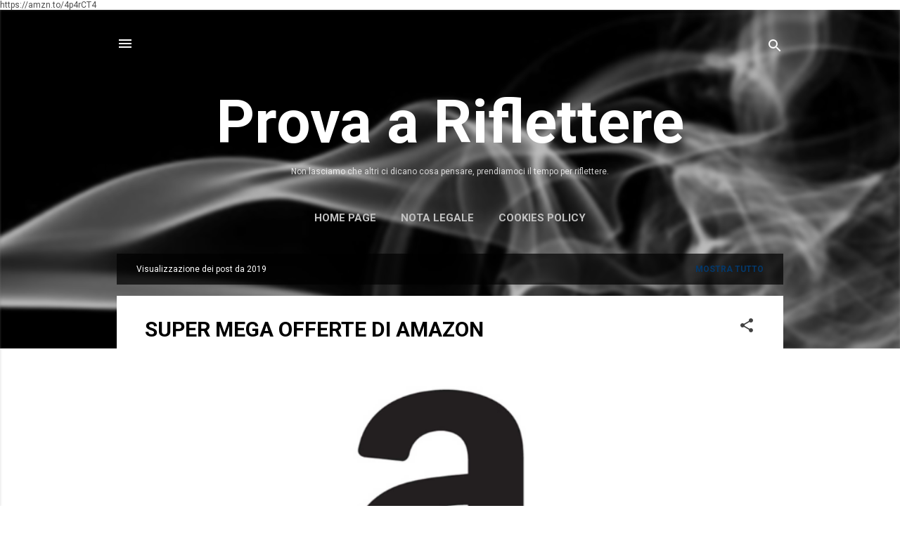

--- FILE ---
content_type: text/html; charset=UTF-8
request_url: https://www.provaariflettere.com/2019/
body_size: 40352
content:
<!DOCTYPE html>
<html dir='ltr' lang='it' xmlns='http://www.w3.org/1999/xhtml' xmlns:b='http://www.google.com/2005/gml/b' xmlns:data='http://www.google.com/2005/gml/data' xmlns:expr='http://www.google.com/2005/gml/expr'>
<script async='async' src='https://d3u598arehftfk.cloudfront.net/prebid_hb_6581_11191.js'> </script>
<head>
<script async='async' data-ad-client='ca-pub-3996874416432043' src='https://pagead2.googlesyndication.com/pagead/js/adsbygoogle.js'></script>
<meta content='width=device-width, initial-scale=1 prova riflettere' name='viewport'/>
<title>Prova a Riflettere  </title>
<meta content='text/html; charset=UTF-8' http-equiv='Content-Type'/>
<!-- Chrome, Firefox OS and Opera -->
<meta content='#FFFFFF' name='theme-color'/>
<!-- Windows Phone -->
<meta content='#FFFFFF' name='msapplication-navbutton-color'/>
<meta content='blogger' name='generator'/>
<link href='https://www.provaariflettere.com/favicon.ico' rel='icon' type='image/x-icon'/>
<link href='https://www.provaariflettere.com/2019/' rel='canonical'/>
<link rel="alternate" type="application/atom+xml" title="Prova a Riflettere   - Atom" href="https://www.provaariflettere.com/feeds/posts/default" />
<link rel="alternate" type="application/rss+xml" title="Prova a Riflettere   - RSS" href="https://www.provaariflettere.com/feeds/posts/default?alt=rss" />
<link rel="service.post" type="application/atom+xml" title="Prova a Riflettere   - Atom" href="https://www.blogger.com/feeds/7978215955188917699/posts/default" />
<!--Can't find substitution for tag [blog.ieCssRetrofitLinks]-->
<meta content='Non lasciamo che altri ci dicano cosa dobbiamo pensare, prendiamoci il tempo per riflettere e andiamo avanti.' name='description'/>
<meta content='https://www.provaariflettere.com/2019/' property='og:url'/>
<meta content='Prova a Riflettere  ' property='og:title'/>
<meta content='Non lasciamo che altri ci dicano cosa dobbiamo pensare, prendiamoci il tempo per riflettere e andiamo avanti.' property='og:description'/>
<meta content='https://blogger.googleusercontent.com/img/b/R29vZ2xl/AVvXsEjNsZ2hnZC_pyaJasHIABZIwfC6P5fqi0Z0oX4fqs9XwRFnnfebEf_KwpmkcXJylLSkut9y47IO_YKBDUnYQjNNBABCRggsSao7Aj8Qhf2g1-GZvRfoIvPfL3NruaweLoQxY4peWRTGog4/w1200-h630-p-k-no-nu/laparoscopia.jpg' property='og:image'/>
<meta content='https://blogger.googleusercontent.com/img/b/R29vZ2xl/AVvXsEh5kuxgr-z_-ZjvBMe5GxK-emRfnAIjEirRyuhxZmqrbcq6B9tOEH3uBCVWonkslu5kWdAYhLAISWFX6MWwmH6xBJwzEJQkWHk-lwVE5pCoYLNMuzge5bSoWbOo3Qd-jRmpRak2ZSOzGvA/w1200-h630-p-k-no-nu/sesso+normale.jpg' property='og:image'/>
<meta content='https://blogger.googleusercontent.com/img/b/R29vZ2xl/AVvXsEjWSGsg0wZO6ezTBu2q6P0UwqHEopfPZdzITy61LY4T2kzVQdZFDxxCx_TD6YUraFRmdlFmWBEDRa5bLj4uEWvn3shRyPWd3ANeUdvxoIJHbF5PurXi1Ms3Gy8MK24v34hMbIc6MJ5bdJU/w1200-h630-p-k-no-nu/collare.jpg' property='og:image'/>
<meta content='https://blogger.googleusercontent.com/img/b/R29vZ2xl/AVvXsEjtSJSCdGrKDkxDmq53AXxX9C3DHETCuTWwXgqVvmgn2qpBPlHZ3n-pMGK47-hcyvztwthIgSNpQPTVumOHIFnq4wZ3HlN_fmcpA_mz65v6_Eng92-pa1ZfSeRJXEISLD-3byDyT9-LlGi2ICOS2uWOna_Lu7MXQevkZ83LtqgqffAqW-ku5GNyfFCwHjY/w1200-h630-p-k-no-nu/bambina%20nella%20stanza.jpg' property='og:image'/>
<meta content='https://blogger.googleusercontent.com/img/b/R29vZ2xl/AVvXsEjZ2P0rq1shwoaoBRx1FwDTrJmde9aMeEIM01sdFjM4oGSmLHztdjnNUrPnwIpOI6iud56cXd7BFPfCdn3tXryufK5Do7Qu56R9EWbgqOpj_V6dAOMzGE2_AQdWAsi70Otl3DKXftGIqdw/w1200-h630-p-k-no-nu/afasia.jpg' property='og:image'/>
<meta content='https://blogger.googleusercontent.com/img/b/R29vZ2xl/AVvXsEi-_Vh_luaqP6hur9UAeu1cT2hK1pAF_s_NAolszQ5l_qzAeWGWfVn1RWVGSOn3Kw9898GlAR7xgKq5fi_w_wsndKkMLlYPB_wTimv_XANEI8EWhL6n9KpsADacAU3BidMZjDk1gXoJ4NE/w1200-h630-p-k-no-nu/coppia+o+single.jpg' property='og:image'/>
<meta content='https://blogger.googleusercontent.com/img/b/R29vZ2xl/AVvXsEjr_iiHwZ2ddTrFa8ROFbYCIe7qha1XGqExUV36OwgdLvyx9w3ZwUMnAh_VVwxsKwydd6VtMSId0Y6TdipBbk3Fu1f7tjMl5swzjXrFrfw87CsfMyy8JsMTA-XplLYqLpVUfJvP5Jbzcds/w1200-h630-p-k-no-nu/affrontare+il+dolore.jpg' property='og:image'/>
<meta content='https://blogger.googleusercontent.com/img/b/R29vZ2xl/AVvXsEiTLb_VdJ8OmCpvmrr7paqGmh4fo3Zz2Cp6C0dLeSHZtlhsbfHThpScLU4eI4EAA9TTKV-W8JDo6WntDvN2vIslM9SkFX5RbpbID8xPzvoqk-FlLrSrgcvSxhrG9JECw48TIHc2NAxkGZE/w1200-h630-p-k-no-nu/la+prima+volta.jpg' property='og:image'/>
<meta content='https://blogger.googleusercontent.com/img/a/AVvXsEii-VsVmiTOciwu_ndCKFDzU8p2YLZs4xGVUqN1kN4TD9GYwo4ZuNKZIZjiSS_7JcW1RH4hLIjyu1sdqnBixUVqCZpidYaFLNTRKwBAU6DbAQTr31bPOAYZNELK5UNo5MjSTEuDba8QQPGNy8Gikz5GZIYpNukdv9LV4UVtziy20Pvf9qZjq0LryN26WHw=w1200-h630-p-k-no-nu' property='og:image'/>
<meta content='https://blogger.googleusercontent.com/img/b/R29vZ2xl/AVvXsEgqUyTvpSwMrXVgqkP7Y-xykb6ubu-abugNM0TB4gJWOgxU1ktJhP2vTQy4Qxh40_TFluLaLSeeFjrPMEEb7eGkz0KL0qp6W-L19agEOd2uPrAN-wQYt-HuQb82HQr6lKD9NYAEKLCVpm_kZYYhv0Z67wiyv2tKOPMkzSN-zjM8jLNjbfKdhLx7JHnL/w1200-h630-p-k-no-nu/scimmia%20e%20regole.jpg' property='og:image'/>
<meta content='https://blogger.googleusercontent.com/img/b/R29vZ2xl/AVvXsEhWLIfUtOm_xrZ81OENFECPQVyKCpyiJa-RGKVXxnDp3gVms6kIJSjqsGILoA-L43hPj71-gET5rQ1YdhifXzBsxbbCHpLzZUL69u7DMuJ4oy1lGzrdp9Arcn69cOs_PouXu_532wpmLg0/w1200-h630-p-k-no-nu/Influencer.jpg' property='og:image'/>
<script async='async' src='https://d3u598arehftfk.cloudfront.net/prebid_hb_6581_11191.js'> </script>
    https://amzn.to/4p4rCT4 
    <!-- Global site tag (gtag.js) - Google Analytics -->
<script async='async' src='https://www.googletagmanager.com/gtag/js?id=G-1J253MWZNR'></script>
<script>
  window.dataLayer = window.dataLayer || [];
  function gtag(){dataLayer.push(arguments);}
  gtag('js', new Date());
 
  gtag('config', 'G-1J253MWZNR');
</script>
<style type='text/css'>@font-face{font-family:'Damion';font-style:normal;font-weight:400;font-display:swap;src:url(//fonts.gstatic.com/s/damion/v15/hv-XlzJ3KEUe_YZkZGw2EzJwV9J-.woff2)format('woff2');unicode-range:U+0100-02BA,U+02BD-02C5,U+02C7-02CC,U+02CE-02D7,U+02DD-02FF,U+0304,U+0308,U+0329,U+1D00-1DBF,U+1E00-1E9F,U+1EF2-1EFF,U+2020,U+20A0-20AB,U+20AD-20C0,U+2113,U+2C60-2C7F,U+A720-A7FF;}@font-face{font-family:'Damion';font-style:normal;font-weight:400;font-display:swap;src:url(//fonts.gstatic.com/s/damion/v15/hv-XlzJ3KEUe_YZkamw2EzJwVw.woff2)format('woff2');unicode-range:U+0000-00FF,U+0131,U+0152-0153,U+02BB-02BC,U+02C6,U+02DA,U+02DC,U+0304,U+0308,U+0329,U+2000-206F,U+20AC,U+2122,U+2191,U+2193,U+2212,U+2215,U+FEFF,U+FFFD;}@font-face{font-family:'Playfair Display';font-style:normal;font-weight:900;font-display:swap;src:url(//fonts.gstatic.com/s/playfairdisplay/v40/nuFvD-vYSZviVYUb_rj3ij__anPXJzDwcbmjWBN2PKfsunDTbtPK-F2qC0usEw.woff2)format('woff2');unicode-range:U+0301,U+0400-045F,U+0490-0491,U+04B0-04B1,U+2116;}@font-face{font-family:'Playfair Display';font-style:normal;font-weight:900;font-display:swap;src:url(//fonts.gstatic.com/s/playfairdisplay/v40/nuFvD-vYSZviVYUb_rj3ij__anPXJzDwcbmjWBN2PKfsunDYbtPK-F2qC0usEw.woff2)format('woff2');unicode-range:U+0102-0103,U+0110-0111,U+0128-0129,U+0168-0169,U+01A0-01A1,U+01AF-01B0,U+0300-0301,U+0303-0304,U+0308-0309,U+0323,U+0329,U+1EA0-1EF9,U+20AB;}@font-face{font-family:'Playfair Display';font-style:normal;font-weight:900;font-display:swap;src:url(//fonts.gstatic.com/s/playfairdisplay/v40/nuFvD-vYSZviVYUb_rj3ij__anPXJzDwcbmjWBN2PKfsunDZbtPK-F2qC0usEw.woff2)format('woff2');unicode-range:U+0100-02BA,U+02BD-02C5,U+02C7-02CC,U+02CE-02D7,U+02DD-02FF,U+0304,U+0308,U+0329,U+1D00-1DBF,U+1E00-1E9F,U+1EF2-1EFF,U+2020,U+20A0-20AB,U+20AD-20C0,U+2113,U+2C60-2C7F,U+A720-A7FF;}@font-face{font-family:'Playfair Display';font-style:normal;font-weight:900;font-display:swap;src:url(//fonts.gstatic.com/s/playfairdisplay/v40/nuFvD-vYSZviVYUb_rj3ij__anPXJzDwcbmjWBN2PKfsunDXbtPK-F2qC0s.woff2)format('woff2');unicode-range:U+0000-00FF,U+0131,U+0152-0153,U+02BB-02BC,U+02C6,U+02DA,U+02DC,U+0304,U+0308,U+0329,U+2000-206F,U+20AC,U+2122,U+2191,U+2193,U+2212,U+2215,U+FEFF,U+FFFD;}@font-face{font-family:'Roboto';font-style:italic;font-weight:300;font-stretch:100%;font-display:swap;src:url(//fonts.gstatic.com/s/roboto/v50/KFOKCnqEu92Fr1Mu53ZEC9_Vu3r1gIhOszmOClHrs6ljXfMMLt_QuAX-k3Yi128m0kN2.woff2)format('woff2');unicode-range:U+0460-052F,U+1C80-1C8A,U+20B4,U+2DE0-2DFF,U+A640-A69F,U+FE2E-FE2F;}@font-face{font-family:'Roboto';font-style:italic;font-weight:300;font-stretch:100%;font-display:swap;src:url(//fonts.gstatic.com/s/roboto/v50/KFOKCnqEu92Fr1Mu53ZEC9_Vu3r1gIhOszmOClHrs6ljXfMMLt_QuAz-k3Yi128m0kN2.woff2)format('woff2');unicode-range:U+0301,U+0400-045F,U+0490-0491,U+04B0-04B1,U+2116;}@font-face{font-family:'Roboto';font-style:italic;font-weight:300;font-stretch:100%;font-display:swap;src:url(//fonts.gstatic.com/s/roboto/v50/KFOKCnqEu92Fr1Mu53ZEC9_Vu3r1gIhOszmOClHrs6ljXfMMLt_QuAT-k3Yi128m0kN2.woff2)format('woff2');unicode-range:U+1F00-1FFF;}@font-face{font-family:'Roboto';font-style:italic;font-weight:300;font-stretch:100%;font-display:swap;src:url(//fonts.gstatic.com/s/roboto/v50/KFOKCnqEu92Fr1Mu53ZEC9_Vu3r1gIhOszmOClHrs6ljXfMMLt_QuAv-k3Yi128m0kN2.woff2)format('woff2');unicode-range:U+0370-0377,U+037A-037F,U+0384-038A,U+038C,U+038E-03A1,U+03A3-03FF;}@font-face{font-family:'Roboto';font-style:italic;font-weight:300;font-stretch:100%;font-display:swap;src:url(//fonts.gstatic.com/s/roboto/v50/KFOKCnqEu92Fr1Mu53ZEC9_Vu3r1gIhOszmOClHrs6ljXfMMLt_QuHT-k3Yi128m0kN2.woff2)format('woff2');unicode-range:U+0302-0303,U+0305,U+0307-0308,U+0310,U+0312,U+0315,U+031A,U+0326-0327,U+032C,U+032F-0330,U+0332-0333,U+0338,U+033A,U+0346,U+034D,U+0391-03A1,U+03A3-03A9,U+03B1-03C9,U+03D1,U+03D5-03D6,U+03F0-03F1,U+03F4-03F5,U+2016-2017,U+2034-2038,U+203C,U+2040,U+2043,U+2047,U+2050,U+2057,U+205F,U+2070-2071,U+2074-208E,U+2090-209C,U+20D0-20DC,U+20E1,U+20E5-20EF,U+2100-2112,U+2114-2115,U+2117-2121,U+2123-214F,U+2190,U+2192,U+2194-21AE,U+21B0-21E5,U+21F1-21F2,U+21F4-2211,U+2213-2214,U+2216-22FF,U+2308-230B,U+2310,U+2319,U+231C-2321,U+2336-237A,U+237C,U+2395,U+239B-23B7,U+23D0,U+23DC-23E1,U+2474-2475,U+25AF,U+25B3,U+25B7,U+25BD,U+25C1,U+25CA,U+25CC,U+25FB,U+266D-266F,U+27C0-27FF,U+2900-2AFF,U+2B0E-2B11,U+2B30-2B4C,U+2BFE,U+3030,U+FF5B,U+FF5D,U+1D400-1D7FF,U+1EE00-1EEFF;}@font-face{font-family:'Roboto';font-style:italic;font-weight:300;font-stretch:100%;font-display:swap;src:url(//fonts.gstatic.com/s/roboto/v50/KFOKCnqEu92Fr1Mu53ZEC9_Vu3r1gIhOszmOClHrs6ljXfMMLt_QuGb-k3Yi128m0kN2.woff2)format('woff2');unicode-range:U+0001-000C,U+000E-001F,U+007F-009F,U+20DD-20E0,U+20E2-20E4,U+2150-218F,U+2190,U+2192,U+2194-2199,U+21AF,U+21E6-21F0,U+21F3,U+2218-2219,U+2299,U+22C4-22C6,U+2300-243F,U+2440-244A,U+2460-24FF,U+25A0-27BF,U+2800-28FF,U+2921-2922,U+2981,U+29BF,U+29EB,U+2B00-2BFF,U+4DC0-4DFF,U+FFF9-FFFB,U+10140-1018E,U+10190-1019C,U+101A0,U+101D0-101FD,U+102E0-102FB,U+10E60-10E7E,U+1D2C0-1D2D3,U+1D2E0-1D37F,U+1F000-1F0FF,U+1F100-1F1AD,U+1F1E6-1F1FF,U+1F30D-1F30F,U+1F315,U+1F31C,U+1F31E,U+1F320-1F32C,U+1F336,U+1F378,U+1F37D,U+1F382,U+1F393-1F39F,U+1F3A7-1F3A8,U+1F3AC-1F3AF,U+1F3C2,U+1F3C4-1F3C6,U+1F3CA-1F3CE,U+1F3D4-1F3E0,U+1F3ED,U+1F3F1-1F3F3,U+1F3F5-1F3F7,U+1F408,U+1F415,U+1F41F,U+1F426,U+1F43F,U+1F441-1F442,U+1F444,U+1F446-1F449,U+1F44C-1F44E,U+1F453,U+1F46A,U+1F47D,U+1F4A3,U+1F4B0,U+1F4B3,U+1F4B9,U+1F4BB,U+1F4BF,U+1F4C8-1F4CB,U+1F4D6,U+1F4DA,U+1F4DF,U+1F4E3-1F4E6,U+1F4EA-1F4ED,U+1F4F7,U+1F4F9-1F4FB,U+1F4FD-1F4FE,U+1F503,U+1F507-1F50B,U+1F50D,U+1F512-1F513,U+1F53E-1F54A,U+1F54F-1F5FA,U+1F610,U+1F650-1F67F,U+1F687,U+1F68D,U+1F691,U+1F694,U+1F698,U+1F6AD,U+1F6B2,U+1F6B9-1F6BA,U+1F6BC,U+1F6C6-1F6CF,U+1F6D3-1F6D7,U+1F6E0-1F6EA,U+1F6F0-1F6F3,U+1F6F7-1F6FC,U+1F700-1F7FF,U+1F800-1F80B,U+1F810-1F847,U+1F850-1F859,U+1F860-1F887,U+1F890-1F8AD,U+1F8B0-1F8BB,U+1F8C0-1F8C1,U+1F900-1F90B,U+1F93B,U+1F946,U+1F984,U+1F996,U+1F9E9,U+1FA00-1FA6F,U+1FA70-1FA7C,U+1FA80-1FA89,U+1FA8F-1FAC6,U+1FACE-1FADC,U+1FADF-1FAE9,U+1FAF0-1FAF8,U+1FB00-1FBFF;}@font-face{font-family:'Roboto';font-style:italic;font-weight:300;font-stretch:100%;font-display:swap;src:url(//fonts.gstatic.com/s/roboto/v50/KFOKCnqEu92Fr1Mu53ZEC9_Vu3r1gIhOszmOClHrs6ljXfMMLt_QuAf-k3Yi128m0kN2.woff2)format('woff2');unicode-range:U+0102-0103,U+0110-0111,U+0128-0129,U+0168-0169,U+01A0-01A1,U+01AF-01B0,U+0300-0301,U+0303-0304,U+0308-0309,U+0323,U+0329,U+1EA0-1EF9,U+20AB;}@font-face{font-family:'Roboto';font-style:italic;font-weight:300;font-stretch:100%;font-display:swap;src:url(//fonts.gstatic.com/s/roboto/v50/KFOKCnqEu92Fr1Mu53ZEC9_Vu3r1gIhOszmOClHrs6ljXfMMLt_QuAb-k3Yi128m0kN2.woff2)format('woff2');unicode-range:U+0100-02BA,U+02BD-02C5,U+02C7-02CC,U+02CE-02D7,U+02DD-02FF,U+0304,U+0308,U+0329,U+1D00-1DBF,U+1E00-1E9F,U+1EF2-1EFF,U+2020,U+20A0-20AB,U+20AD-20C0,U+2113,U+2C60-2C7F,U+A720-A7FF;}@font-face{font-family:'Roboto';font-style:italic;font-weight:300;font-stretch:100%;font-display:swap;src:url(//fonts.gstatic.com/s/roboto/v50/KFOKCnqEu92Fr1Mu53ZEC9_Vu3r1gIhOszmOClHrs6ljXfMMLt_QuAj-k3Yi128m0g.woff2)format('woff2');unicode-range:U+0000-00FF,U+0131,U+0152-0153,U+02BB-02BC,U+02C6,U+02DA,U+02DC,U+0304,U+0308,U+0329,U+2000-206F,U+20AC,U+2122,U+2191,U+2193,U+2212,U+2215,U+FEFF,U+FFFD;}@font-face{font-family:'Roboto';font-style:normal;font-weight:400;font-stretch:100%;font-display:swap;src:url(//fonts.gstatic.com/s/roboto/v50/KFO7CnqEu92Fr1ME7kSn66aGLdTylUAMa3GUBHMdazTgWw.woff2)format('woff2');unicode-range:U+0460-052F,U+1C80-1C8A,U+20B4,U+2DE0-2DFF,U+A640-A69F,U+FE2E-FE2F;}@font-face{font-family:'Roboto';font-style:normal;font-weight:400;font-stretch:100%;font-display:swap;src:url(//fonts.gstatic.com/s/roboto/v50/KFO7CnqEu92Fr1ME7kSn66aGLdTylUAMa3iUBHMdazTgWw.woff2)format('woff2');unicode-range:U+0301,U+0400-045F,U+0490-0491,U+04B0-04B1,U+2116;}@font-face{font-family:'Roboto';font-style:normal;font-weight:400;font-stretch:100%;font-display:swap;src:url(//fonts.gstatic.com/s/roboto/v50/KFO7CnqEu92Fr1ME7kSn66aGLdTylUAMa3CUBHMdazTgWw.woff2)format('woff2');unicode-range:U+1F00-1FFF;}@font-face{font-family:'Roboto';font-style:normal;font-weight:400;font-stretch:100%;font-display:swap;src:url(//fonts.gstatic.com/s/roboto/v50/KFO7CnqEu92Fr1ME7kSn66aGLdTylUAMa3-UBHMdazTgWw.woff2)format('woff2');unicode-range:U+0370-0377,U+037A-037F,U+0384-038A,U+038C,U+038E-03A1,U+03A3-03FF;}@font-face{font-family:'Roboto';font-style:normal;font-weight:400;font-stretch:100%;font-display:swap;src:url(//fonts.gstatic.com/s/roboto/v50/KFO7CnqEu92Fr1ME7kSn66aGLdTylUAMawCUBHMdazTgWw.woff2)format('woff2');unicode-range:U+0302-0303,U+0305,U+0307-0308,U+0310,U+0312,U+0315,U+031A,U+0326-0327,U+032C,U+032F-0330,U+0332-0333,U+0338,U+033A,U+0346,U+034D,U+0391-03A1,U+03A3-03A9,U+03B1-03C9,U+03D1,U+03D5-03D6,U+03F0-03F1,U+03F4-03F5,U+2016-2017,U+2034-2038,U+203C,U+2040,U+2043,U+2047,U+2050,U+2057,U+205F,U+2070-2071,U+2074-208E,U+2090-209C,U+20D0-20DC,U+20E1,U+20E5-20EF,U+2100-2112,U+2114-2115,U+2117-2121,U+2123-214F,U+2190,U+2192,U+2194-21AE,U+21B0-21E5,U+21F1-21F2,U+21F4-2211,U+2213-2214,U+2216-22FF,U+2308-230B,U+2310,U+2319,U+231C-2321,U+2336-237A,U+237C,U+2395,U+239B-23B7,U+23D0,U+23DC-23E1,U+2474-2475,U+25AF,U+25B3,U+25B7,U+25BD,U+25C1,U+25CA,U+25CC,U+25FB,U+266D-266F,U+27C0-27FF,U+2900-2AFF,U+2B0E-2B11,U+2B30-2B4C,U+2BFE,U+3030,U+FF5B,U+FF5D,U+1D400-1D7FF,U+1EE00-1EEFF;}@font-face{font-family:'Roboto';font-style:normal;font-weight:400;font-stretch:100%;font-display:swap;src:url(//fonts.gstatic.com/s/roboto/v50/KFO7CnqEu92Fr1ME7kSn66aGLdTylUAMaxKUBHMdazTgWw.woff2)format('woff2');unicode-range:U+0001-000C,U+000E-001F,U+007F-009F,U+20DD-20E0,U+20E2-20E4,U+2150-218F,U+2190,U+2192,U+2194-2199,U+21AF,U+21E6-21F0,U+21F3,U+2218-2219,U+2299,U+22C4-22C6,U+2300-243F,U+2440-244A,U+2460-24FF,U+25A0-27BF,U+2800-28FF,U+2921-2922,U+2981,U+29BF,U+29EB,U+2B00-2BFF,U+4DC0-4DFF,U+FFF9-FFFB,U+10140-1018E,U+10190-1019C,U+101A0,U+101D0-101FD,U+102E0-102FB,U+10E60-10E7E,U+1D2C0-1D2D3,U+1D2E0-1D37F,U+1F000-1F0FF,U+1F100-1F1AD,U+1F1E6-1F1FF,U+1F30D-1F30F,U+1F315,U+1F31C,U+1F31E,U+1F320-1F32C,U+1F336,U+1F378,U+1F37D,U+1F382,U+1F393-1F39F,U+1F3A7-1F3A8,U+1F3AC-1F3AF,U+1F3C2,U+1F3C4-1F3C6,U+1F3CA-1F3CE,U+1F3D4-1F3E0,U+1F3ED,U+1F3F1-1F3F3,U+1F3F5-1F3F7,U+1F408,U+1F415,U+1F41F,U+1F426,U+1F43F,U+1F441-1F442,U+1F444,U+1F446-1F449,U+1F44C-1F44E,U+1F453,U+1F46A,U+1F47D,U+1F4A3,U+1F4B0,U+1F4B3,U+1F4B9,U+1F4BB,U+1F4BF,U+1F4C8-1F4CB,U+1F4D6,U+1F4DA,U+1F4DF,U+1F4E3-1F4E6,U+1F4EA-1F4ED,U+1F4F7,U+1F4F9-1F4FB,U+1F4FD-1F4FE,U+1F503,U+1F507-1F50B,U+1F50D,U+1F512-1F513,U+1F53E-1F54A,U+1F54F-1F5FA,U+1F610,U+1F650-1F67F,U+1F687,U+1F68D,U+1F691,U+1F694,U+1F698,U+1F6AD,U+1F6B2,U+1F6B9-1F6BA,U+1F6BC,U+1F6C6-1F6CF,U+1F6D3-1F6D7,U+1F6E0-1F6EA,U+1F6F0-1F6F3,U+1F6F7-1F6FC,U+1F700-1F7FF,U+1F800-1F80B,U+1F810-1F847,U+1F850-1F859,U+1F860-1F887,U+1F890-1F8AD,U+1F8B0-1F8BB,U+1F8C0-1F8C1,U+1F900-1F90B,U+1F93B,U+1F946,U+1F984,U+1F996,U+1F9E9,U+1FA00-1FA6F,U+1FA70-1FA7C,U+1FA80-1FA89,U+1FA8F-1FAC6,U+1FACE-1FADC,U+1FADF-1FAE9,U+1FAF0-1FAF8,U+1FB00-1FBFF;}@font-face{font-family:'Roboto';font-style:normal;font-weight:400;font-stretch:100%;font-display:swap;src:url(//fonts.gstatic.com/s/roboto/v50/KFO7CnqEu92Fr1ME7kSn66aGLdTylUAMa3OUBHMdazTgWw.woff2)format('woff2');unicode-range:U+0102-0103,U+0110-0111,U+0128-0129,U+0168-0169,U+01A0-01A1,U+01AF-01B0,U+0300-0301,U+0303-0304,U+0308-0309,U+0323,U+0329,U+1EA0-1EF9,U+20AB;}@font-face{font-family:'Roboto';font-style:normal;font-weight:400;font-stretch:100%;font-display:swap;src:url(//fonts.gstatic.com/s/roboto/v50/KFO7CnqEu92Fr1ME7kSn66aGLdTylUAMa3KUBHMdazTgWw.woff2)format('woff2');unicode-range:U+0100-02BA,U+02BD-02C5,U+02C7-02CC,U+02CE-02D7,U+02DD-02FF,U+0304,U+0308,U+0329,U+1D00-1DBF,U+1E00-1E9F,U+1EF2-1EFF,U+2020,U+20A0-20AB,U+20AD-20C0,U+2113,U+2C60-2C7F,U+A720-A7FF;}@font-face{font-family:'Roboto';font-style:normal;font-weight:400;font-stretch:100%;font-display:swap;src:url(//fonts.gstatic.com/s/roboto/v50/KFO7CnqEu92Fr1ME7kSn66aGLdTylUAMa3yUBHMdazQ.woff2)format('woff2');unicode-range:U+0000-00FF,U+0131,U+0152-0153,U+02BB-02BC,U+02C6,U+02DA,U+02DC,U+0304,U+0308,U+0329,U+2000-206F,U+20AC,U+2122,U+2191,U+2193,U+2212,U+2215,U+FEFF,U+FFFD;}@font-face{font-family:'Roboto';font-style:normal;font-weight:700;font-stretch:100%;font-display:swap;src:url(//fonts.gstatic.com/s/roboto/v50/KFO7CnqEu92Fr1ME7kSn66aGLdTylUAMa3GUBHMdazTgWw.woff2)format('woff2');unicode-range:U+0460-052F,U+1C80-1C8A,U+20B4,U+2DE0-2DFF,U+A640-A69F,U+FE2E-FE2F;}@font-face{font-family:'Roboto';font-style:normal;font-weight:700;font-stretch:100%;font-display:swap;src:url(//fonts.gstatic.com/s/roboto/v50/KFO7CnqEu92Fr1ME7kSn66aGLdTylUAMa3iUBHMdazTgWw.woff2)format('woff2');unicode-range:U+0301,U+0400-045F,U+0490-0491,U+04B0-04B1,U+2116;}@font-face{font-family:'Roboto';font-style:normal;font-weight:700;font-stretch:100%;font-display:swap;src:url(//fonts.gstatic.com/s/roboto/v50/KFO7CnqEu92Fr1ME7kSn66aGLdTylUAMa3CUBHMdazTgWw.woff2)format('woff2');unicode-range:U+1F00-1FFF;}@font-face{font-family:'Roboto';font-style:normal;font-weight:700;font-stretch:100%;font-display:swap;src:url(//fonts.gstatic.com/s/roboto/v50/KFO7CnqEu92Fr1ME7kSn66aGLdTylUAMa3-UBHMdazTgWw.woff2)format('woff2');unicode-range:U+0370-0377,U+037A-037F,U+0384-038A,U+038C,U+038E-03A1,U+03A3-03FF;}@font-face{font-family:'Roboto';font-style:normal;font-weight:700;font-stretch:100%;font-display:swap;src:url(//fonts.gstatic.com/s/roboto/v50/KFO7CnqEu92Fr1ME7kSn66aGLdTylUAMawCUBHMdazTgWw.woff2)format('woff2');unicode-range:U+0302-0303,U+0305,U+0307-0308,U+0310,U+0312,U+0315,U+031A,U+0326-0327,U+032C,U+032F-0330,U+0332-0333,U+0338,U+033A,U+0346,U+034D,U+0391-03A1,U+03A3-03A9,U+03B1-03C9,U+03D1,U+03D5-03D6,U+03F0-03F1,U+03F4-03F5,U+2016-2017,U+2034-2038,U+203C,U+2040,U+2043,U+2047,U+2050,U+2057,U+205F,U+2070-2071,U+2074-208E,U+2090-209C,U+20D0-20DC,U+20E1,U+20E5-20EF,U+2100-2112,U+2114-2115,U+2117-2121,U+2123-214F,U+2190,U+2192,U+2194-21AE,U+21B0-21E5,U+21F1-21F2,U+21F4-2211,U+2213-2214,U+2216-22FF,U+2308-230B,U+2310,U+2319,U+231C-2321,U+2336-237A,U+237C,U+2395,U+239B-23B7,U+23D0,U+23DC-23E1,U+2474-2475,U+25AF,U+25B3,U+25B7,U+25BD,U+25C1,U+25CA,U+25CC,U+25FB,U+266D-266F,U+27C0-27FF,U+2900-2AFF,U+2B0E-2B11,U+2B30-2B4C,U+2BFE,U+3030,U+FF5B,U+FF5D,U+1D400-1D7FF,U+1EE00-1EEFF;}@font-face{font-family:'Roboto';font-style:normal;font-weight:700;font-stretch:100%;font-display:swap;src:url(//fonts.gstatic.com/s/roboto/v50/KFO7CnqEu92Fr1ME7kSn66aGLdTylUAMaxKUBHMdazTgWw.woff2)format('woff2');unicode-range:U+0001-000C,U+000E-001F,U+007F-009F,U+20DD-20E0,U+20E2-20E4,U+2150-218F,U+2190,U+2192,U+2194-2199,U+21AF,U+21E6-21F0,U+21F3,U+2218-2219,U+2299,U+22C4-22C6,U+2300-243F,U+2440-244A,U+2460-24FF,U+25A0-27BF,U+2800-28FF,U+2921-2922,U+2981,U+29BF,U+29EB,U+2B00-2BFF,U+4DC0-4DFF,U+FFF9-FFFB,U+10140-1018E,U+10190-1019C,U+101A0,U+101D0-101FD,U+102E0-102FB,U+10E60-10E7E,U+1D2C0-1D2D3,U+1D2E0-1D37F,U+1F000-1F0FF,U+1F100-1F1AD,U+1F1E6-1F1FF,U+1F30D-1F30F,U+1F315,U+1F31C,U+1F31E,U+1F320-1F32C,U+1F336,U+1F378,U+1F37D,U+1F382,U+1F393-1F39F,U+1F3A7-1F3A8,U+1F3AC-1F3AF,U+1F3C2,U+1F3C4-1F3C6,U+1F3CA-1F3CE,U+1F3D4-1F3E0,U+1F3ED,U+1F3F1-1F3F3,U+1F3F5-1F3F7,U+1F408,U+1F415,U+1F41F,U+1F426,U+1F43F,U+1F441-1F442,U+1F444,U+1F446-1F449,U+1F44C-1F44E,U+1F453,U+1F46A,U+1F47D,U+1F4A3,U+1F4B0,U+1F4B3,U+1F4B9,U+1F4BB,U+1F4BF,U+1F4C8-1F4CB,U+1F4D6,U+1F4DA,U+1F4DF,U+1F4E3-1F4E6,U+1F4EA-1F4ED,U+1F4F7,U+1F4F9-1F4FB,U+1F4FD-1F4FE,U+1F503,U+1F507-1F50B,U+1F50D,U+1F512-1F513,U+1F53E-1F54A,U+1F54F-1F5FA,U+1F610,U+1F650-1F67F,U+1F687,U+1F68D,U+1F691,U+1F694,U+1F698,U+1F6AD,U+1F6B2,U+1F6B9-1F6BA,U+1F6BC,U+1F6C6-1F6CF,U+1F6D3-1F6D7,U+1F6E0-1F6EA,U+1F6F0-1F6F3,U+1F6F7-1F6FC,U+1F700-1F7FF,U+1F800-1F80B,U+1F810-1F847,U+1F850-1F859,U+1F860-1F887,U+1F890-1F8AD,U+1F8B0-1F8BB,U+1F8C0-1F8C1,U+1F900-1F90B,U+1F93B,U+1F946,U+1F984,U+1F996,U+1F9E9,U+1FA00-1FA6F,U+1FA70-1FA7C,U+1FA80-1FA89,U+1FA8F-1FAC6,U+1FACE-1FADC,U+1FADF-1FAE9,U+1FAF0-1FAF8,U+1FB00-1FBFF;}@font-face{font-family:'Roboto';font-style:normal;font-weight:700;font-stretch:100%;font-display:swap;src:url(//fonts.gstatic.com/s/roboto/v50/KFO7CnqEu92Fr1ME7kSn66aGLdTylUAMa3OUBHMdazTgWw.woff2)format('woff2');unicode-range:U+0102-0103,U+0110-0111,U+0128-0129,U+0168-0169,U+01A0-01A1,U+01AF-01B0,U+0300-0301,U+0303-0304,U+0308-0309,U+0323,U+0329,U+1EA0-1EF9,U+20AB;}@font-face{font-family:'Roboto';font-style:normal;font-weight:700;font-stretch:100%;font-display:swap;src:url(//fonts.gstatic.com/s/roboto/v50/KFO7CnqEu92Fr1ME7kSn66aGLdTylUAMa3KUBHMdazTgWw.woff2)format('woff2');unicode-range:U+0100-02BA,U+02BD-02C5,U+02C7-02CC,U+02CE-02D7,U+02DD-02FF,U+0304,U+0308,U+0329,U+1D00-1DBF,U+1E00-1E9F,U+1EF2-1EFF,U+2020,U+20A0-20AB,U+20AD-20C0,U+2113,U+2C60-2C7F,U+A720-A7FF;}@font-face{font-family:'Roboto';font-style:normal;font-weight:700;font-stretch:100%;font-display:swap;src:url(//fonts.gstatic.com/s/roboto/v50/KFO7CnqEu92Fr1ME7kSn66aGLdTylUAMa3yUBHMdazQ.woff2)format('woff2');unicode-range:U+0000-00FF,U+0131,U+0152-0153,U+02BB-02BC,U+02C6,U+02DA,U+02DC,U+0304,U+0308,U+0329,U+2000-206F,U+20AC,U+2122,U+2191,U+2193,U+2212,U+2215,U+FEFF,U+FFFD;}</style>
<style id='page-skin-1' type='text/css'><!--
/*! normalize.css v3.0.1 | MIT License | git.io/normalize */html{font-family:sans-serif;-ms-text-size-adjust:100%;-webkit-text-size-adjust:100%}body{margin:0}article,aside,details,figcaption,figure,footer,header,hgroup,main,nav,section,summary{display:block}audio,canvas,progress,video{display:inline-block;vertical-align:baseline}audio:not([controls]){display:none;height:0}[hidden],template{display:none}a{background:transparent}a:active,a:hover{outline:0}abbr[title]{border-bottom:1px dotted}b,strong{font-weight:bold}dfn{font-style:italic}h1{font-size:2em;margin:.67em 0}mark{background:#ff0;color:#000}small{font-size:80%}sub,sup{font-size:75%;line-height:0;position:relative;vertical-align:baseline}sup{top:-0.5em}sub{bottom:-0.25em}img{border:0}svg:not(:root){overflow:hidden}figure{margin:1em 40px}hr{-moz-box-sizing:content-box;box-sizing:content-box;height:0}pre{overflow:auto}code,kbd,pre,samp{font-family:monospace,monospace;font-size:1em}button,input,optgroup,select,textarea{color:inherit;font:inherit;margin:0}button{overflow:visible}button,select{text-transform:none}button,html input[type="button"],input[type="reset"],input[type="submit"]{-webkit-appearance:button;cursor:pointer}button[disabled],html input[disabled]{cursor:default}button::-moz-focus-inner,input::-moz-focus-inner{border:0;padding:0}input{line-height:normal}input[type="checkbox"],input[type="radio"]{box-sizing:border-box;padding:0}input[type="number"]::-webkit-inner-spin-button,input[type="number"]::-webkit-outer-spin-button{height:auto}input[type="search"]{-webkit-appearance:textfield;-moz-box-sizing:content-box;-webkit-box-sizing:content-box;box-sizing:content-box}input[type="search"]::-webkit-search-cancel-button,input[type="search"]::-webkit-search-decoration{-webkit-appearance:none}fieldset{border:1px solid #c0c0c0;margin:0 2px;padding:.35em .625em .75em}legend{border:0;padding:0}textarea{overflow:auto}optgroup{font-weight:bold}table{border-collapse:collapse;border-spacing:0}td,th{padding:0}
/*!************************************************
* Blogger Template Style
* Name: Contempo
**************************************************/
body{
overflow-wrap:break-word;
word-break:break-word;
word-wrap:break-word
}
.hidden{
display:none
}
.invisible{
visibility:hidden
}
.container::after,.float-container::after{
clear:both;
content:"";
display:table
}
.clearboth{
clear:both
}
#comments .comment .comment-actions,.subscribe-popup .FollowByEmail .follow-by-email-submit,.widget.Profile .profile-link,.widget.Profile .profile-link.visit-profile{
background:0 0;
border:0;
box-shadow:none;
color:#04386a;
cursor:pointer;
font-size:14px;
font-weight:700;
outline:0;
text-decoration:none;
text-transform:uppercase;
width:auto
}
.dim-overlay{
background-color:rgba(0,0,0,.54);
height:100vh;
left:0;
position:fixed;
top:0;
width:100%
}
#sharing-dim-overlay{
background-color:transparent
}
input::-ms-clear{
display:none
}
.blogger-logo,.svg-icon-24.blogger-logo{
fill:#ff9800;
opacity:1
}
.loading-spinner-large{
-webkit-animation:mspin-rotate 1.568s infinite linear;
animation:mspin-rotate 1.568s infinite linear;
height:48px;
overflow:hidden;
position:absolute;
width:48px;
z-index:200
}
.loading-spinner-large>div{
-webkit-animation:mspin-revrot 5332ms infinite steps(4);
animation:mspin-revrot 5332ms infinite steps(4)
}
.loading-spinner-large>div>div{
-webkit-animation:mspin-singlecolor-large-film 1333ms infinite steps(81);
animation:mspin-singlecolor-large-film 1333ms infinite steps(81);
background-size:100%;
height:48px;
width:3888px
}
.mspin-black-large>div>div,.mspin-grey_54-large>div>div{
background-image:url(https://www.blogblog.com/indie/mspin_black_large.svg)
}
.mspin-white-large>div>div{
background-image:url(https://www.blogblog.com/indie/mspin_white_large.svg)
}
.mspin-grey_54-large{
opacity:.54
}
@-webkit-keyframes mspin-singlecolor-large-film{
from{
-webkit-transform:translateX(0);
transform:translateX(0)
}
to{
-webkit-transform:translateX(-3888px);
transform:translateX(-3888px)
}
}
@keyframes mspin-singlecolor-large-film{
from{
-webkit-transform:translateX(0);
transform:translateX(0)
}
to{
-webkit-transform:translateX(-3888px);
transform:translateX(-3888px)
}
}
@-webkit-keyframes mspin-rotate{
from{
-webkit-transform:rotate(0);
transform:rotate(0)
}
to{
-webkit-transform:rotate(360deg);
transform:rotate(360deg)
}
}
@keyframes mspin-rotate{
from{
-webkit-transform:rotate(0);
transform:rotate(0)
}
to{
-webkit-transform:rotate(360deg);
transform:rotate(360deg)
}
}
@-webkit-keyframes mspin-revrot{
from{
-webkit-transform:rotate(0);
transform:rotate(0)
}
to{
-webkit-transform:rotate(-360deg);
transform:rotate(-360deg)
}
}
@keyframes mspin-revrot{
from{
-webkit-transform:rotate(0);
transform:rotate(0)
}
to{
-webkit-transform:rotate(-360deg);
transform:rotate(-360deg)
}
}
.skip-navigation{
background-color:#fff;
box-sizing:border-box;
color:#000;
display:block;
height:0;
left:0;
line-height:50px;
overflow:hidden;
padding-top:0;
position:fixed;
text-align:center;
top:0;
-webkit-transition:box-shadow .3s,height .3s,padding-top .3s;
transition:box-shadow .3s,height .3s,padding-top .3s;
width:100%;
z-index:900
}
.skip-navigation:focus{
box-shadow:0 4px 5px 0 rgba(0,0,0,.14),0 1px 10px 0 rgba(0,0,0,.12),0 2px 4px -1px rgba(0,0,0,.2);
height:50px
}
#main{
outline:0
}
.main-heading{
position:absolute;
clip:rect(1px,1px,1px,1px);
padding:0;
border:0;
height:1px;
width:1px;
overflow:hidden
}
.Attribution{
margin-top:1em;
text-align:center
}
.Attribution .blogger img,.Attribution .blogger svg{
vertical-align:bottom
}
.Attribution .blogger img{
margin-right:.5em
}
.Attribution div{
line-height:24px;
margin-top:.5em
}
.Attribution .copyright,.Attribution .image-attribution{
font-size:.7em;
margin-top:1.5em
}
.BLOG_mobile_video_class{
display:none
}
.bg-photo{
background-attachment:scroll!important
}
body .CSS_LIGHTBOX{
z-index:900
}
.extendable .show-less,.extendable .show-more{
border-color:#04386a;
color:#04386a;
margin-top:8px
}
.extendable .show-less.hidden,.extendable .show-more.hidden{
display:none
}
.inline-ad{
display:none;
max-width:100%;
overflow:hidden
}
.adsbygoogle{
display:block
}
#cookieChoiceInfo{
bottom:0;
top:auto
}
iframe.b-hbp-video{
border:0
}
.post-body img{
max-width:100%
}
.post-body iframe{
max-width:100%
}
.post-body a[imageanchor="1"]{
display:inline-block
}
.byline{
margin-right:1em
}
.byline:last-child{
margin-right:0
}
.link-copied-dialog{
max-width:520px;
outline:0
}
.link-copied-dialog .modal-dialog-buttons{
margin-top:8px
}
.link-copied-dialog .goog-buttonset-default{
background:0 0;
border:0
}
.link-copied-dialog .goog-buttonset-default:focus{
outline:0
}
.paging-control-container{
margin-bottom:16px
}
.paging-control-container .paging-control{
display:inline-block
}
.paging-control-container .comment-range-text::after,.paging-control-container .paging-control{
color:#04386a
}
.paging-control-container .comment-range-text,.paging-control-container .paging-control{
margin-right:8px
}
.paging-control-container .comment-range-text::after,.paging-control-container .paging-control::after{
content:"\b7";
cursor:default;
padding-left:8px;
pointer-events:none
}
.paging-control-container .comment-range-text:last-child::after,.paging-control-container .paging-control:last-child::after{
content:none
}
.byline.reactions iframe{
height:20px
}
.b-notification{
color:#000;
background-color:#fff;
border-bottom:solid 1px #000;
box-sizing:border-box;
padding:16px 32px;
text-align:center
}
.b-notification.visible{
-webkit-transition:margin-top .3s cubic-bezier(.4,0,.2,1);
transition:margin-top .3s cubic-bezier(.4,0,.2,1)
}
.b-notification.invisible{
position:absolute
}
.b-notification-close{
position:absolute;
right:8px;
top:8px
}
.no-posts-message{
line-height:40px;
text-align:center
}
@media screen and (max-width:800px){
body.item-view .post-body a[imageanchor="1"][style*="float: left;"],body.item-view .post-body a[imageanchor="1"][style*="float: right;"]{
float:none!important;
clear:none!important
}
body.item-view .post-body a[imageanchor="1"] img{
display:block;
height:auto;
margin:0 auto
}
body.item-view .post-body>.separator:first-child>a[imageanchor="1"]:first-child{
margin-top:20px
}
.post-body a[imageanchor]{
display:block
}
body.item-view .post-body a[imageanchor="1"]{
margin-left:0!important;
margin-right:0!important
}
body.item-view .post-body a[imageanchor="1"]+a[imageanchor="1"]{
margin-top:16px
}
}
.item-control{
display:none
}
#comments{
border-top:1px dashed rgba(0,0,0,.54);
margin-top:20px;
padding:20px
}
#comments .comment-thread ol{
margin:0;
padding-left:0;
padding-left:0
}
#comments .comment .comment-replybox-single,#comments .comment-thread .comment-replies{
margin-left:60px
}
#comments .comment-thread .thread-count{
display:none
}
#comments .comment{
list-style-type:none;
padding:0 0 30px;
position:relative
}
#comments .comment .comment{
padding-bottom:8px
}
.comment .avatar-image-container{
position:absolute
}
.comment .avatar-image-container img{
border-radius:50%
}
.avatar-image-container svg,.comment .avatar-image-container .avatar-icon{
border-radius:50%;
border:solid 1px #414141;
box-sizing:border-box;
fill:#414141;
height:35px;
margin:0;
padding:7px;
width:35px
}
.comment .comment-block{
margin-top:10px;
margin-left:60px;
padding-bottom:0
}
#comments .comment-author-header-wrapper{
margin-left:40px
}
#comments .comment .thread-expanded .comment-block{
padding-bottom:20px
}
#comments .comment .comment-header .user,#comments .comment .comment-header .user a{
color:#000000;
font-style:normal;
font-weight:700
}
#comments .comment .comment-actions{
bottom:0;
margin-bottom:15px;
position:absolute
}
#comments .comment .comment-actions>*{
margin-right:8px
}
#comments .comment .comment-header .datetime{
bottom:0;
color:rgba(0,0,0,.54);
display:inline-block;
font-size:13px;
font-style:italic;
margin-left:8px
}
#comments .comment .comment-footer .comment-timestamp a,#comments .comment .comment-header .datetime a{
color:rgba(0,0,0,.54)
}
#comments .comment .comment-content,.comment .comment-body{
margin-top:12px;
word-break:break-word
}
.comment-body{
margin-bottom:12px
}
#comments.embed[data-num-comments="0"]{
border:0;
margin-top:0;
padding-top:0
}
#comments.embed[data-num-comments="0"] #comment-post-message,#comments.embed[data-num-comments="0"] div.comment-form>p,#comments.embed[data-num-comments="0"] p.comment-footer{
display:none
}
#comment-editor-src{
display:none
}
.comments .comments-content .loadmore.loaded{
max-height:0;
opacity:0;
overflow:hidden
}
.extendable .remaining-items{
height:0;
overflow:hidden;
-webkit-transition:height .3s cubic-bezier(.4,0,.2,1);
transition:height .3s cubic-bezier(.4,0,.2,1)
}
.extendable .remaining-items.expanded{
height:auto
}
.svg-icon-24,.svg-icon-24-button{
cursor:pointer;
height:24px;
width:24px;
min-width:24px
}
.touch-icon{
margin:-12px;
padding:12px
}
.touch-icon:active,.touch-icon:focus{
background-color:rgba(153,153,153,.4);
border-radius:50%
}
svg:not(:root).touch-icon{
overflow:visible
}
html[dir=rtl] .rtl-reversible-icon{
-webkit-transform:scaleX(-1);
-ms-transform:scaleX(-1);
transform:scaleX(-1)
}
.svg-icon-24-button,.touch-icon-button{
background:0 0;
border:0;
margin:0;
outline:0;
padding:0
}
.touch-icon-button .touch-icon:active,.touch-icon-button .touch-icon:focus{
background-color:transparent
}
.touch-icon-button:active .touch-icon,.touch-icon-button:focus .touch-icon{
background-color:rgba(153,153,153,.4);
border-radius:50%
}
.Profile .default-avatar-wrapper .avatar-icon{
border-radius:50%;
border:solid 1px #414141;
box-sizing:border-box;
fill:#414141;
margin:0
}
.Profile .individual .default-avatar-wrapper .avatar-icon{
padding:25px
}
.Profile .individual .avatar-icon,.Profile .individual .profile-img{
height:120px;
width:120px
}
.Profile .team .default-avatar-wrapper .avatar-icon{
padding:8px
}
.Profile .team .avatar-icon,.Profile .team .default-avatar-wrapper,.Profile .team .profile-img{
height:40px;
width:40px
}
.snippet-container{
margin:0;
position:relative;
overflow:hidden
}
.snippet-fade{
bottom:0;
box-sizing:border-box;
position:absolute;
width:96px
}
.snippet-fade{
right:0
}
.snippet-fade:after{
content:"\2026"
}
.snippet-fade:after{
float:right
}
.post-bottom{
-webkit-box-align:center;
-webkit-align-items:center;
-ms-flex-align:center;
align-items:center;
display:-webkit-box;
display:-webkit-flex;
display:-ms-flexbox;
display:flex;
-webkit-flex-wrap:wrap;
-ms-flex-wrap:wrap;
flex-wrap:wrap
}
.post-footer{
-webkit-box-flex:1;
-webkit-flex:1 1 auto;
-ms-flex:1 1 auto;
flex:1 1 auto;
-webkit-flex-wrap:wrap;
-ms-flex-wrap:wrap;
flex-wrap:wrap;
-webkit-box-ordinal-group:2;
-webkit-order:1;
-ms-flex-order:1;
order:1
}
.post-footer>*{
-webkit-box-flex:0;
-webkit-flex:0 1 auto;
-ms-flex:0 1 auto;
flex:0 1 auto
}
.post-footer .byline:last-child{
margin-right:1em
}
.jump-link{
-webkit-box-flex:0;
-webkit-flex:0 0 auto;
-ms-flex:0 0 auto;
flex:0 0 auto;
-webkit-box-ordinal-group:3;
-webkit-order:2;
-ms-flex-order:2;
order:2
}
.centered-top-container.sticky{
left:0;
position:fixed;
right:0;
top:0;
width:auto;
z-index:50;
-webkit-transition-property:opacity,-webkit-transform;
transition-property:opacity,-webkit-transform;
transition-property:transform,opacity;
transition-property:transform,opacity,-webkit-transform;
-webkit-transition-duration:.2s;
transition-duration:.2s;
-webkit-transition-timing-function:cubic-bezier(.4,0,.2,1);
transition-timing-function:cubic-bezier(.4,0,.2,1)
}
.centered-top-placeholder{
display:none
}
.collapsed-header .centered-top-placeholder{
display:block
}
.centered-top-container .Header .replaced h1,.centered-top-placeholder .Header .replaced h1{
display:none
}
.centered-top-container.sticky .Header .replaced h1{
display:block
}
.centered-top-container.sticky .Header .header-widget{
background:0 0
}
.centered-top-container.sticky .Header .header-image-wrapper{
display:none
}
.centered-top-container img,.centered-top-placeholder img{
max-width:100%
}
.collapsible{
-webkit-transition:height .3s cubic-bezier(.4,0,.2,1);
transition:height .3s cubic-bezier(.4,0,.2,1)
}
.collapsible,.collapsible>summary{
display:block;
overflow:hidden
}
.collapsible>:not(summary){
display:none
}
.collapsible[open]>:not(summary){
display:block
}
.collapsible:focus,.collapsible>summary:focus{
outline:0
}
.collapsible>summary{
cursor:pointer;
display:block;
padding:0
}
.collapsible:focus>summary,.collapsible>summary:focus{
background-color:transparent
}
.collapsible>summary::-webkit-details-marker{
display:none
}
.collapsible-title{
-webkit-box-align:center;
-webkit-align-items:center;
-ms-flex-align:center;
align-items:center;
display:-webkit-box;
display:-webkit-flex;
display:-ms-flexbox;
display:flex
}
.collapsible-title .title{
-webkit-box-flex:1;
-webkit-flex:1 1 auto;
-ms-flex:1 1 auto;
flex:1 1 auto;
-webkit-box-ordinal-group:1;
-webkit-order:0;
-ms-flex-order:0;
order:0;
overflow:hidden;
text-overflow:ellipsis;
white-space:nowrap
}
.collapsible-title .chevron-down,.collapsible[open] .collapsible-title .chevron-up{
display:block
}
.collapsible-title .chevron-up,.collapsible[open] .collapsible-title .chevron-down{
display:none
}
.flat-button{
cursor:pointer;
display:inline-block;
font-weight:700;
text-transform:uppercase;
border-radius:2px;
padding:8px;
margin:-8px
}
.flat-icon-button{
background:0 0;
border:0;
margin:0;
outline:0;
padding:0;
margin:-12px;
padding:12px;
cursor:pointer;
box-sizing:content-box;
display:inline-block;
line-height:0
}
.flat-icon-button,.flat-icon-button .splash-wrapper{
border-radius:50%
}
.flat-icon-button .splash.animate{
-webkit-animation-duration:.3s;
animation-duration:.3s
}
.overflowable-container{
max-height:42.4px;
overflow:hidden;
position:relative
}
.overflow-button{
cursor:pointer
}
#overflowable-dim-overlay{
background:0 0
}
.overflow-popup{
box-shadow:0 2px 2px 0 rgba(0,0,0,.14),0 3px 1px -2px rgba(0,0,0,.2),0 1px 5px 0 rgba(0,0,0,.12);
background-color:#ffffff;
left:0;
max-width:calc(100% - 32px);
position:absolute;
top:0;
visibility:hidden;
z-index:101
}
.overflow-popup ul{
list-style:none
}
.overflow-popup .tabs li,.overflow-popup li{
display:block;
height:auto
}
.overflow-popup .tabs li{
padding-left:0;
padding-right:0
}
.overflow-button.hidden,.overflow-popup .tabs li.hidden,.overflow-popup li.hidden{
display:none
}
.pill-button{
background:0 0;
border:1px solid;
border-radius:12px;
cursor:pointer;
display:inline-block;
padding:4px 16px;
text-transform:uppercase
}
.ripple{
position:relative
}
.ripple>*{
z-index:1
}
.splash-wrapper{
bottom:0;
left:0;
overflow:hidden;
pointer-events:none;
position:absolute;
right:0;
top:0;
z-index:0
}
.splash{
background:#ccc;
border-radius:100%;
display:block;
opacity:.6;
position:absolute;
-webkit-transform:scale(0);
-ms-transform:scale(0);
transform:scale(0)
}
.splash.animate{
-webkit-animation:ripple-effect .4s linear;
animation:ripple-effect .4s linear
}
@-webkit-keyframes ripple-effect{
100%{
opacity:0;
-webkit-transform:scale(2.5);
transform:scale(2.5)
}
}
@keyframes ripple-effect{
100%{
opacity:0;
-webkit-transform:scale(2.5);
transform:scale(2.5)
}
}
.search{
display:-webkit-box;
display:-webkit-flex;
display:-ms-flexbox;
display:flex;
line-height:24px;
width:24px
}
.search.focused{
width:100%
}
.search.focused .section{
width:100%
}
.search form{
z-index:101
}
.search h3{
display:none
}
.search form{
display:-webkit-box;
display:-webkit-flex;
display:-ms-flexbox;
display:flex;
-webkit-box-flex:1;
-webkit-flex:1 0 0;
-ms-flex:1 0 0px;
flex:1 0 0;
border-bottom:solid 1px transparent;
padding-bottom:8px
}
.search form>*{
display:none
}
.search.focused form>*{
display:block
}
.search .search-input label{
display:none
}
.centered-top-placeholder.cloned .search form{
z-index:30
}
.search.focused form{
border-color:#ffffff;
position:relative;
width:auto
}
.collapsed-header .centered-top-container .search.focused form{
border-bottom-color:transparent
}
.search-expand{
-webkit-box-flex:0;
-webkit-flex:0 0 auto;
-ms-flex:0 0 auto;
flex:0 0 auto
}
.search-expand-text{
display:none
}
.search-close{
display:inline;
vertical-align:middle
}
.search-input{
-webkit-box-flex:1;
-webkit-flex:1 0 1px;
-ms-flex:1 0 1px;
flex:1 0 1px
}
.search-input input{
background:0 0;
border:0;
box-sizing:border-box;
color:#ffffff;
display:inline-block;
outline:0;
width:calc(100% - 48px)
}
.search-input input.no-cursor{
color:transparent;
text-shadow:0 0 0 #ffffff
}
.collapsed-header .centered-top-container .search-action,.collapsed-header .centered-top-container .search-input input{
color:#000000
}
.collapsed-header .centered-top-container .search-input input.no-cursor{
color:transparent;
text-shadow:0 0 0 #000000
}
.collapsed-header .centered-top-container .search-input input.no-cursor:focus,.search-input input.no-cursor:focus{
outline:0
}
.search-focused>*{
visibility:hidden
}
.search-focused .search,.search-focused .search-icon{
visibility:visible
}
.search.focused .search-action{
display:block
}
.search.focused .search-action:disabled{
opacity:.3
}
.widget.Sharing .sharing-button{
display:none
}
.widget.Sharing .sharing-buttons li{
padding:0
}
.widget.Sharing .sharing-buttons li span{
display:none
}
.post-share-buttons{
position:relative
}
.centered-bottom .share-buttons .svg-icon-24,.share-buttons .svg-icon-24{
fill:#000000
}
.sharing-open.touch-icon-button:active .touch-icon,.sharing-open.touch-icon-button:focus .touch-icon{
background-color:transparent
}
.share-buttons{
background-color:#ffffff;
border-radius:2px;
box-shadow:0 2px 2px 0 rgba(0,0,0,.14),0 3px 1px -2px rgba(0,0,0,.2),0 1px 5px 0 rgba(0,0,0,.12);
color:#9E9E9E;
list-style:none;
margin:0;
padding:8px 0;
position:absolute;
top:-11px;
min-width:200px;
z-index:101
}
.share-buttons.hidden{
display:none
}
.sharing-button{
background:0 0;
border:0;
margin:0;
outline:0;
padding:0;
cursor:pointer
}
.share-buttons li{
margin:0;
height:48px
}
.share-buttons li:last-child{
margin-bottom:0
}
.share-buttons li .sharing-platform-button{
box-sizing:border-box;
cursor:pointer;
display:block;
height:100%;
margin-bottom:0;
padding:0 16px;
position:relative;
width:100%
}
.share-buttons li .sharing-platform-button:focus,.share-buttons li .sharing-platform-button:hover{
background-color:rgba(128,128,128,.1);
outline:0
}
.share-buttons li svg[class*=" sharing-"],.share-buttons li svg[class^=sharing-]{
position:absolute;
top:10px
}
.share-buttons li span.sharing-platform-button{
position:relative;
top:0
}
.share-buttons li .platform-sharing-text{
display:block;
font-size:16px;
line-height:48px;
white-space:nowrap
}
.share-buttons li .platform-sharing-text{
margin-left:56px
}
.sidebar-container{
background-color:#ffffff;
max-width:356px;
overflow-y:auto;
-webkit-transition-property:-webkit-transform;
transition-property:-webkit-transform;
transition-property:transform;
transition-property:transform,-webkit-transform;
-webkit-transition-duration:.3s;
transition-duration:.3s;
-webkit-transition-timing-function:cubic-bezier(0,0,.2,1);
transition-timing-function:cubic-bezier(0,0,.2,1);
width:356px;
z-index:101;
-webkit-overflow-scrolling:touch
}
.sidebar-container .navigation{
line-height:0;
padding:16px
}
.sidebar-container .sidebar-back{
cursor:pointer
}
.sidebar-container .widget{
background:0 0;
margin:0 16px;
padding:16px 0
}
.sidebar-container .widget .title{
color:#000000;
margin:0
}
.sidebar-container .widget ul{
list-style:none;
margin:0;
padding:0
}
.sidebar-container .widget ul ul{
margin-left:1em
}
.sidebar-container .widget li{
font-size:16px;
line-height:normal
}
.sidebar-container .widget+.widget{
border-top:1px dashed #FFFFFF
}
.BlogArchive li{
margin:16px 0
}
.BlogArchive li:last-child{
margin-bottom:0
}
.Label li a{
display:inline-block
}
.BlogArchive .post-count,.Label .label-count{
float:right;
margin-left:.25em
}
.BlogArchive .post-count::before,.Label .label-count::before{
content:"("
}
.BlogArchive .post-count::after,.Label .label-count::after{
content:")"
}
.widget.Translate .skiptranslate>div{
display:block!important
}
.widget.Profile .profile-link{
display:-webkit-box;
display:-webkit-flex;
display:-ms-flexbox;
display:flex
}
.widget.Profile .team-member .default-avatar-wrapper,.widget.Profile .team-member .profile-img{
-webkit-box-flex:0;
-webkit-flex:0 0 auto;
-ms-flex:0 0 auto;
flex:0 0 auto;
margin-right:1em
}
.widget.Profile .individual .profile-link{
-webkit-box-orient:vertical;
-webkit-box-direction:normal;
-webkit-flex-direction:column;
-ms-flex-direction:column;
flex-direction:column
}
.widget.Profile .team .profile-link .profile-name{
-webkit-align-self:center;
-ms-flex-item-align:center;
align-self:center;
display:block;
-webkit-box-flex:1;
-webkit-flex:1 1 auto;
-ms-flex:1 1 auto;
flex:1 1 auto
}
.dim-overlay{
background-color:rgba(0,0,0,.54);
z-index:100
}
body.sidebar-visible{
overflow-y:hidden
}
@media screen and (max-width:1569px){
.sidebar-container{
bottom:0;
position:fixed;
top:0;
left:0;
right:auto
}
.sidebar-container.sidebar-invisible{
-webkit-transition-timing-function:cubic-bezier(.4,0,.6,1);
transition-timing-function:cubic-bezier(.4,0,.6,1);
-webkit-transform:translateX(-356px);
-ms-transform:translateX(-356px);
transform:translateX(-356px)
}
}
@media screen and (min-width:1570px){
.sidebar-container{
position:absolute;
top:0;
left:0;
right:auto
}
.sidebar-container .navigation{
display:none
}
}
.dialog{
box-shadow:0 2px 2px 0 rgba(0,0,0,.14),0 3px 1px -2px rgba(0,0,0,.2),0 1px 5px 0 rgba(0,0,0,.12);
background:#ffffff;
box-sizing:border-box;
color:#4e4e4e;
padding:30px;
position:fixed;
text-align:center;
width:calc(100% - 24px);
z-index:101
}
.dialog input[type=email],.dialog input[type=text]{
background-color:transparent;
border:0;
border-bottom:solid 1px rgba(78,78,78,.12);
color:#4e4e4e;
display:block;
font-family:Roboto, sans-serif;
font-size:16px;
line-height:24px;
margin:auto;
padding-bottom:7px;
outline:0;
text-align:center;
width:100%
}
.dialog input[type=email]::-webkit-input-placeholder,.dialog input[type=text]::-webkit-input-placeholder{
color:#4e4e4e
}
.dialog input[type=email]::-moz-placeholder,.dialog input[type=text]::-moz-placeholder{
color:#4e4e4e
}
.dialog input[type=email]:-ms-input-placeholder,.dialog input[type=text]:-ms-input-placeholder{
color:#4e4e4e
}
.dialog input[type=email]::-ms-input-placeholder,.dialog input[type=text]::-ms-input-placeholder{
color:#4e4e4e
}
.dialog input[type=email]::placeholder,.dialog input[type=text]::placeholder{
color:#4e4e4e
}
.dialog input[type=email]:focus,.dialog input[type=text]:focus{
border-bottom:solid 2px #04386a;
padding-bottom:6px
}
.dialog input.no-cursor{
color:transparent;
text-shadow:0 0 0 #4e4e4e
}
.dialog input.no-cursor:focus{
outline:0
}
.dialog input.no-cursor:focus{
outline:0
}
.dialog input[type=submit]{
font-family:Roboto, sans-serif
}
.dialog .goog-buttonset-default{
color:#04386a
}
.subscribe-popup{
max-width:364px
}
.subscribe-popup h3{
color:#000000;
font-size:1.8em;
margin-top:0
}
.subscribe-popup .FollowByEmail h3{
display:none
}
.subscribe-popup .FollowByEmail .follow-by-email-submit{
color:#04386a;
display:inline-block;
margin:0 auto;
margin-top:24px;
width:auto;
white-space:normal
}
.subscribe-popup .FollowByEmail .follow-by-email-submit:disabled{
cursor:default;
opacity:.3
}
@media (max-width:800px){
.blog-name div.widget.Subscribe{
margin-bottom:16px
}
body.item-view .blog-name div.widget.Subscribe{
margin:8px auto 16px auto;
width:100%
}
}
.tabs{
list-style:none
}
.tabs li{
display:inline-block
}
.tabs li a{
cursor:pointer;
display:inline-block;
font-weight:700;
text-transform:uppercase;
padding:12px 8px
}
.tabs .selected{
border-bottom:4px solid #ffffff
}
.tabs .selected a{
color:#ffffff
}
body#layout .bg-photo,body#layout .bg-photo-overlay{
display:none
}
body#layout .page_body{
padding:0;
position:relative;
top:0
}
body#layout .page{
display:inline-block;
left:inherit;
position:relative;
vertical-align:top;
width:540px
}
body#layout .centered{
max-width:954px
}
body#layout .navigation{
display:none
}
body#layout .sidebar-container{
display:inline-block;
width:40%
}
body#layout .hamburger-menu,body#layout .search{
display:none
}
.centered-top-container .svg-icon-24,body.collapsed-header .centered-top-placeholder .svg-icon-24{
fill:#ffffff
}
.sidebar-container .svg-icon-24{
fill:#414141
}
.centered-bottom .svg-icon-24,body.collapsed-header .centered-top-container .svg-icon-24{
fill:#414141
}
.centered-bottom .share-buttons .svg-icon-24,.share-buttons .svg-icon-24{
fill:#000000
}
body{
background-color:#FFFFFF;
color:#4e4e4e;
font:normal normal 12px Roboto, sans-serif;
margin:0;
min-height:100vh
}
img{
max-width:100%
}
h3{
color:#4e4e4e;
font-size:16px
}
a{
text-decoration:none;
color:#04386a
}
a:visited{
color:#7BAAF7
}
a:hover{
color:#D52C1F
}
blockquote{
color:#000000;
font:italic 300 15px Roboto, sans-serif;
font-size:x-large;
text-align:center
}
.pill-button{
font-size:12px
}
.bg-photo-container{
height:482px;
overflow:hidden;
position:absolute;
width:100%;
z-index:1
}
.bg-photo{
background:#000000 url(https://blogger.googleusercontent.com/img/a/AVvXsEhG8sbuPKA5iZXz304uk9lO6iUdctTdfRMgye2B1o--3Z0iasPd1J9_by40ovzsrI7aMn5JNno7ihS26W-PvdH6ioKPE9ByyW_JD7fMxdPiHhdl5PozoyOIAwWYv5nCbFpHvP3zBzZBEf8ybsPDYCHiDLHr46-ivkPiCqTE0sLvmzOWseYaV6ZQ-t_C=s1600) repeat scroll bottom right;
background-attachment:scroll;
background-size:cover;
-webkit-filter:blur(2px);
filter:blur(2px);
height:calc(100% + 2 * 2px);
left:-2px;
position:absolute;
top:-2px;
width:calc(100% + 2 * 2px)
}
.bg-photo-overlay{
background:rgba(0,0,0,.26);
background-size:cover;
height:482px;
position:absolute;
width:100%;
z-index:2
}
.hamburger-menu{
float:left;
margin-top:0
}
.sticky .hamburger-menu{
float:none;
position:absolute
}
.search{
border-bottom:solid 1px rgba(255, 255, 255, 0);
float:right;
position:relative;
-webkit-transition-property:width;
transition-property:width;
-webkit-transition-duration:.5s;
transition-duration:.5s;
-webkit-transition-timing-function:cubic-bezier(.4,0,.2,1);
transition-timing-function:cubic-bezier(.4,0,.2,1);
z-index:101
}
.search .dim-overlay{
background-color:transparent
}
.search form{
height:36px;
-webkit-transition-property:border-color;
transition-property:border-color;
-webkit-transition-delay:.5s;
transition-delay:.5s;
-webkit-transition-duration:.2s;
transition-duration:.2s;
-webkit-transition-timing-function:cubic-bezier(.4,0,.2,1);
transition-timing-function:cubic-bezier(.4,0,.2,1)
}
.search.focused{
width:calc(100% - 48px)
}
.search.focused form{
display:-webkit-box;
display:-webkit-flex;
display:-ms-flexbox;
display:flex;
-webkit-box-flex:1;
-webkit-flex:1 0 1px;
-ms-flex:1 0 1px;
flex:1 0 1px;
border-color:#ffffff;
margin-left:-24px;
padding-left:36px;
position:relative;
width:auto
}
.item-view .search,.sticky .search{
right:0;
float:none;
margin-left:0;
position:absolute
}
.item-view .search.focused,.sticky .search.focused{
width:calc(100% - 50px)
}
.item-view .search.focused form,.sticky .search.focused form{
border-bottom-color:#3d3d3d
}
.centered-top-placeholder.cloned .search form{
z-index:30
}
.search_button{
-webkit-box-flex:0;
-webkit-flex:0 0 24px;
-ms-flex:0 0 24px;
flex:0 0 24px;
-webkit-box-orient:vertical;
-webkit-box-direction:normal;
-webkit-flex-direction:column;
-ms-flex-direction:column;
flex-direction:column
}
.search_button svg{
margin-top:0
}
.search-input{
height:48px
}
.search-input input{
display:block;
color:#ffffff;
font:normal normal 18px Roboto, sans-serif;
height:48px;
line-height:48px;
padding:0;
width:100%
}
.search-input input::-webkit-input-placeholder{
color:#ffffff;
opacity:.3
}
.search-input input::-moz-placeholder{
color:#ffffff;
opacity:.3
}
.search-input input:-ms-input-placeholder{
color:#ffffff;
opacity:.3
}
.search-input input::-ms-input-placeholder{
color:#ffffff;
opacity:.3
}
.search-input input::placeholder{
color:#ffffff;
opacity:.3
}
.search-action{
background:0 0;
border:0;
color:#ffffff;
cursor:pointer;
display:none;
height:48px;
margin-top:0
}
.sticky .search-action{
color:#3d3d3d
}
.search.focused .search-action{
display:block
}
.search.focused .search-action:disabled{
opacity:.3
}
.page_body{
position:relative;
z-index:20
}
.page_body .widget{
margin-bottom:16px
}
.page_body .centered{
box-sizing:border-box;
display:-webkit-box;
display:-webkit-flex;
display:-ms-flexbox;
display:flex;
-webkit-box-orient:vertical;
-webkit-box-direction:normal;
-webkit-flex-direction:column;
-ms-flex-direction:column;
flex-direction:column;
margin:0 auto;
max-width:980px;
min-height:100vh;
padding:24px 0
}
.page_body .centered>*{
-webkit-box-flex:0;
-webkit-flex:0 0 auto;
-ms-flex:0 0 auto;
flex:0 0 auto
}
.page_body .centered>#footer{
margin-top:auto
}
.blog-name{
margin:24px 0 16px 0
}
.item-view .blog-name,.sticky .blog-name{
box-sizing:border-box;
margin-left:36px;
min-height:48px;
opacity:1;
padding-top:12px
}
.blog-name .subscribe-section-container{
margin-bottom:32px;
text-align:center;
-webkit-transition-property:opacity;
transition-property:opacity;
-webkit-transition-duration:.5s;
transition-duration:.5s
}
.item-view .blog-name .subscribe-section-container,.sticky .blog-name .subscribe-section-container{
margin:0 0 8px 0
}
.blog-name .PageList{
margin-top:16px;
padding-top:8px;
text-align:center
}
.blog-name .PageList .overflowable-contents{
width:100%
}
.blog-name .PageList h3.title{
color:#ffffff;
margin:8px auto;
text-align:center;
width:100%
}
.centered-top-container .blog-name{
-webkit-transition-property:opacity;
transition-property:opacity;
-webkit-transition-duration:.5s;
transition-duration:.5s
}
.item-view .return_link{
margin-bottom:12px;
margin-top:12px;
position:absolute
}
.item-view .blog-name{
display:-webkit-box;
display:-webkit-flex;
display:-ms-flexbox;
display:flex;
-webkit-flex-wrap:wrap;
-ms-flex-wrap:wrap;
flex-wrap:wrap;
margin:0 48px 27px 48px
}
.item-view .subscribe-section-container{
-webkit-box-flex:0;
-webkit-flex:0 0 auto;
-ms-flex:0 0 auto;
flex:0 0 auto
}
.item-view #header,.item-view .Header{
margin-bottom:5px;
margin-right:15px
}
.item-view .sticky .Header{
margin-bottom:0
}
.item-view .Header p{
margin:10px 0 0 0;
text-align:left
}
.item-view .post-share-buttons-bottom{
margin-right:16px
}
.sticky{
background:#ffffff;
box-shadow:0 0 20px 0 rgba(0,0,0,.7);
box-sizing:border-box;
margin-left:0
}
.sticky #header{
margin-bottom:8px;
margin-right:8px
}
.sticky .centered-top{
margin:4px auto;
max-width:948px;
min-height:48px
}
.sticky .blog-name{
display:-webkit-box;
display:-webkit-flex;
display:-ms-flexbox;
display:flex;
margin:0 48px
}
.sticky .blog-name #header{
-webkit-box-flex:0;
-webkit-flex:0 1 auto;
-ms-flex:0 1 auto;
flex:0 1 auto;
-webkit-box-ordinal-group:2;
-webkit-order:1;
-ms-flex-order:1;
order:1;
overflow:hidden
}
.sticky .blog-name .subscribe-section-container{
-webkit-box-flex:0;
-webkit-flex:0 0 auto;
-ms-flex:0 0 auto;
flex:0 0 auto;
-webkit-box-ordinal-group:3;
-webkit-order:2;
-ms-flex-order:2;
order:2
}
.sticky .Header h1{
overflow:hidden;
text-overflow:ellipsis;
white-space:nowrap;
margin-right:-10px;
margin-bottom:-10px;
padding-right:10px;
padding-bottom:10px
}
.sticky .Header p{
display:none
}
.sticky .PageList{
display:none
}
.search-focused>*{
visibility:visible
}
.search-focused .hamburger-menu{
visibility:visible
}
.item-view .search-focused .blog-name,.sticky .search-focused .blog-name{
opacity:0
}
.centered-bottom,.centered-top-container,.centered-top-placeholder{
padding:0 16px
}
.centered-top{
position:relative
}
.item-view .centered-top.search-focused .subscribe-section-container,.sticky .centered-top.search-focused .subscribe-section-container{
opacity:0
}
.page_body.has-vertical-ads .centered .centered-bottom{
display:inline-block;
width:calc(100% - 176px)
}
.Header h1{
color:#ffffff;
font:normal bold 85px Roboto, sans-serif;
line-height:normal;
margin:0 0 13px 0;
text-align:center;
width:100%
}
.Header h1 a,.Header h1 a:hover,.Header h1 a:visited{
color:#ffffff
}
.item-view .Header h1,.sticky .Header h1{
font-size:24px;
line-height:24px;
margin:0;
text-align:left
}
.sticky .Header h1{
color:#3d3d3d
}
.sticky .Header h1 a,.sticky .Header h1 a:hover,.sticky .Header h1 a:visited{
color:#3d3d3d
}
.Header p{
color:#ffffff;
margin:0 0 13px 0;
opacity:.8;
text-align:center
}
.widget .title{
line-height:28px
}
.BlogArchive li{
font-size:16px
}
.BlogArchive .post-count{
color:#3d3d3d
}
#page_body .FeaturedPost,.Blog .blog-posts .post-outer-container{
background:#ffffff;
min-height:40px;
padding:30px 40px;
width:auto
}
.Blog .blog-posts .post-outer-container:last-child{
margin-bottom:0
}
.Blog .blog-posts .post-outer-container .post-outer{
border:0;
position:relative;
padding-bottom:.25em
}
.post-outer-container{
margin-bottom:16px
}
.post:first-child{
margin-top:0
}
.post .thumb{
float:left;
height:20%;
width:20%
}
.post-share-buttons-bottom,.post-share-buttons-top{
float:right
}
.post-share-buttons-bottom{
margin-right:24px
}
.post-footer,.post-header{
clear:left;
color:rgba(0,0,0,0.537);
margin:0;
width:inherit
}
.blog-pager{
text-align:center
}
.blog-pager a{
color:#000000
}
.blog-pager a:visited{
color:#0870d4
}
.blog-pager a:hover{
color:#0870d4
}
.post-title{
font:normal bold 22px 'Trebuchet MS', Trebuchet, sans-serif;
float:left;
margin:0 0 8px 0;
max-width:calc(100% - 48px)
}
.post-title a{
font:bold 30px Roboto, sans-serif
}
.post-title,.post-title a,.post-title a:hover,.post-title a:visited{
color:#000000
}
.post-body{
color:#3d3d3d;
font:15px Roboto, sans-serif;
line-height:1.6em;
margin:1.5em 0 2em 0;
display:block
}
.post-body img{
height:inherit
}
.post-body .snippet-thumbnail{
float:left;
margin:0;
margin-right:2em;
max-height:128px;
max-width:128px
}
.post-body .snippet-thumbnail img{
max-width:100%
}
.main .FeaturedPost .widget-content{
border:0;
position:relative;
padding-bottom:.25em
}
.FeaturedPost img{
margin-top:2em
}
.FeaturedPost .snippet-container{
margin:2em 0
}
.FeaturedPost .snippet-container p{
margin:0
}
.FeaturedPost .snippet-thumbnail{
float:none;
height:auto;
margin-bottom:2em;
margin-right:0;
overflow:hidden;
max-height:calc(600px + 2em);
max-width:100%;
text-align:center;
width:100%
}
.FeaturedPost .snippet-thumbnail img{
max-width:100%;
width:100%
}
.byline{
color:rgba(0,0,0,0.537);
display:inline-block;
line-height:24px;
margin-top:8px;
vertical-align:top
}
.byline.post-author:first-child{
margin-right:0
}
.byline.reactions .reactions-label{
line-height:22px;
vertical-align:top
}
.byline.post-share-buttons{
position:relative;
display:inline-block;
margin-top:0;
width:100%
}
.byline.post-share-buttons .sharing{
float:right
}
.flat-button.ripple:hover{
background-color:rgba(4,56,106,.12)
}
.flat-button.ripple .splash{
background-color:rgba(4,56,106,.4)
}
a.timestamp-link,a:active.timestamp-link,a:visited.timestamp-link{
color:inherit;
font:inherit;
text-decoration:inherit
}
.post-share-buttons{
margin-left:0
}
.clear-sharing{
min-height:24px
}
.comment-link{
color:#04386a;
position:relative
}
.comment-link .num_comments{
margin-left:8px;
vertical-align:top
}
#comment-holder .continue{
display:none
}
#comment-editor{
margin-bottom:20px;
margin-top:20px
}
#comments .comment-form h4,#comments h3.title{
position:absolute;
clip:rect(1px,1px,1px,1px);
padding:0;
border:0;
height:1px;
width:1px;
overflow:hidden
}
.post-filter-message{
background-color:rgba(0,0,0,.7);
color:#fff;
display:table;
margin-bottom:16px;
width:100%
}
.post-filter-message div{
display:table-cell;
padding:15px 28px
}
.post-filter-message div:last-child{
padding-left:0;
text-align:right
}
.post-filter-message a{
white-space:nowrap
}
.post-filter-message .search-label,.post-filter-message .search-query{
font-weight:700;
color:#04386a
}
#blog-pager{
margin:2em 0
}
#blog-pager a{
color:#3f3e3e;
font-size:14px
}
.subscribe-button{
border-color:#ffffff;
color:#ffffff
}
.sticky .subscribe-button{
border-color:#3d3d3d;
color:#3d3d3d
}
.tabs{
margin:0 auto;
padding:0
}
.tabs li{
margin:0 8px;
vertical-align:top
}
.tabs .overflow-button a,.tabs li a{
color:#c2c2c2;
font:700 normal 15px Roboto, sans-serif;
line-height:14.4px
}
.tabs .overflow-button a{
padding:12px 8px
}
.overflow-popup .tabs li{
text-align:left
}
.overflow-popup li a{
color:#3d3d3d;
display:block;
padding:8px 20px
}
.overflow-popup li.selected a{
color:#2e7fce
}
a.report_abuse{
font-weight:400
}
.Label li,.Label span.label-size,.byline.post-labels a{
background-color:#ffffff;
border:1px solid #ffffff;
border-radius:15px;
display:inline-block;
margin:4px 4px 4px 0;
padding:3px 8px
}
.Label a,.byline.post-labels a{
color:#4e4e4e
}
.Label ul{
list-style:none;
padding:0
}
.PopularPosts{
background-color:#ffffff;
padding:30px 40px
}
.PopularPosts .item-content{
color:#3d3d3d;
margin-top:24px
}
.PopularPosts a,.PopularPosts a:hover,.PopularPosts a:visited{
color:#000000
}
.PopularPosts .post-title,.PopularPosts .post-title a,.PopularPosts .post-title a:hover,.PopularPosts .post-title a:visited{
color:#000000;
font-size:18px;
font-weight:700;
line-height:24px
}
.PopularPosts,.PopularPosts h3.title a{
color:#3d3d3d;
font:15px Roboto, sans-serif
}
.main .PopularPosts{
padding:16px 40px
}
.PopularPosts h3.title{
font-size:14px;
margin:0
}
.PopularPosts h3.post-title{
margin-bottom:0
}
.PopularPosts .byline{
color:#3f3e3e
}
.PopularPosts .jump-link{
float:right;
margin-top:16px
}
.PopularPosts .post-header .byline{
font-size:.9em;
font-style:italic;
margin-top:6px
}
.PopularPosts ul{
list-style:none;
padding:0;
margin:0
}
.PopularPosts .post{
padding:20px 0
}
.PopularPosts .post+.post{
border-top:1px dashed #FFFFFF
}
.PopularPosts .item-thumbnail{
float:left;
margin-right:32px
}
.PopularPosts .item-thumbnail img{
height:88px;
padding:0;
width:88px
}
.inline-ad{
margin-bottom:16px
}
.desktop-ad .inline-ad{
display:block
}
.adsbygoogle{
overflow:hidden
}
.vertical-ad-container{
float:right;
margin-right:16px;
width:128px
}
.vertical-ad-container .AdSense+.AdSense{
margin-top:16px
}
.inline-ad-placeholder,.vertical-ad-placeholder{
background:#ffffff;
border:1px solid #000;
opacity:.9;
vertical-align:middle;
text-align:center
}
.inline-ad-placeholder span,.vertical-ad-placeholder span{
margin-top:290px;
display:block;
text-transform:uppercase;
font-weight:700;
color:#000000
}
.vertical-ad-placeholder{
height:600px
}
.vertical-ad-placeholder span{
margin-top:290px;
padding:0 40px
}
.inline-ad-placeholder{
height:90px
}
.inline-ad-placeholder span{
margin-top:36px
}
.Attribution{
color:#3f3e3e
}
.Attribution a,.Attribution a:hover,.Attribution a:visited{
color:#3f3e3e
}
.Attribution svg{
fill:#414141
}
.sidebar-container{
box-shadow:1px 1px 3px rgba(0,0,0,.1)
}
.sidebar-container,.sidebar-container .sidebar_bottom{
background-color:#ffffff
}
.sidebar-container .navigation,.sidebar-container .sidebar_top_wrapper{
background-color:#ffffff
}
.sidebar-container .sidebar_top{
overflow:auto
}
.sidebar-container .sidebar_bottom{
width:100%;
padding-top:16px
}
.sidebar-container .widget:first-child{
padding-top:0
}
.sidebar_top .widget.Profile{
padding-bottom:16px
}
.widget.Profile{
margin:0;
width:100%
}
.widget.Profile h2{
display:none
}
.widget.Profile h3.title{
color:rgba(0,0,0,0.518);
margin:16px 32px
}
.widget.Profile .individual{
text-align:center
}
.widget.Profile .individual .profile-link{
padding:1em
}
.widget.Profile .individual .default-avatar-wrapper .avatar-icon{
margin:auto
}
.widget.Profile .team{
margin-bottom:32px;
margin-left:32px;
margin-right:32px
}
.widget.Profile ul{
list-style:none;
padding:0
}
.widget.Profile li{
margin:10px 0
}
.widget.Profile .profile-img{
border-radius:50%;
float:none
}
.widget.Profile .profile-link{
color:#000000;
font-size:.9em;
margin-bottom:1em;
opacity:.87;
overflow:hidden
}
.widget.Profile .profile-link.visit-profile{
border-style:solid;
border-width:1px;
border-radius:12px;
cursor:pointer;
font-size:12px;
font-weight:400;
padding:5px 20px;
display:inline-block;
line-height:normal
}
.widget.Profile dd{
color:rgba(0,0,0,0.537);
margin:0 16px
}
.widget.Profile location{
margin-bottom:1em
}
.widget.Profile .profile-textblock{
font-size:14px;
line-height:24px;
position:relative
}
body.sidebar-visible .page_body{
overflow-y:scroll
}
body.sidebar-visible .bg-photo-container{
overflow-y:scroll
}
@media screen and (min-width:1570px){
.sidebar-container{
margin-top:482px;
min-height:calc(100% - 482px);
overflow:visible;
z-index:32
}
.sidebar-container .sidebar_top_wrapper{
background-color:#ffffff;
height:482px;
margin-top:-482px
}
.sidebar-container .sidebar_top{
display:-webkit-box;
display:-webkit-flex;
display:-ms-flexbox;
display:flex;
height:482px;
-webkit-box-orient:horizontal;
-webkit-box-direction:normal;
-webkit-flex-direction:row;
-ms-flex-direction:row;
flex-direction:row;
max-height:482px
}
.sidebar-container .sidebar_bottom{
max-width:356px;
width:356px
}
body.collapsed-header .sidebar-container{
z-index:15
}
.sidebar-container .sidebar_top:empty{
display:none
}
.sidebar-container .sidebar_top>:only-child{
-webkit-box-flex:0;
-webkit-flex:0 0 auto;
-ms-flex:0 0 auto;
flex:0 0 auto;
-webkit-align-self:center;
-ms-flex-item-align:center;
align-self:center;
width:100%
}
.sidebar_top_wrapper.no-items{
display:none
}
}
.post-snippet.snippet-container{
max-height:120px
}
.post-snippet .snippet-item{
line-height:24px
}
.post-snippet .snippet-fade{
background:-webkit-linear-gradient(left,#ffffff 0,#ffffff 20%,rgba(255, 255, 255, 0) 100%);
background:linear-gradient(to left,#ffffff 0,#ffffff 20%,rgba(255, 255, 255, 0) 100%);
color:#4e4e4e;
height:24px
}
.popular-posts-snippet.snippet-container{
max-height:72px
}
.popular-posts-snippet .snippet-item{
line-height:24px
}
.PopularPosts .popular-posts-snippet .snippet-fade{
color:#4e4e4e;
height:24px
}
.main .popular-posts-snippet .snippet-fade{
background:-webkit-linear-gradient(left,#ffffff 0,#ffffff 20%,rgba(255, 255, 255, 0) 100%);
background:linear-gradient(to left,#ffffff 0,#ffffff 20%,rgba(255, 255, 255, 0) 100%)
}
.sidebar_bottom .popular-posts-snippet .snippet-fade{
background:-webkit-linear-gradient(left,#ffffff 0,#ffffff 20%,rgba(255, 255, 255, 0) 100%);
background:linear-gradient(to left,#ffffff 0,#ffffff 20%,rgba(255, 255, 255, 0) 100%)
}
.profile-snippet.snippet-container{
max-height:192px
}
.has-location .profile-snippet.snippet-container{
max-height:144px
}
.profile-snippet .snippet-item{
line-height:24px
}
.profile-snippet .snippet-fade{
background:-webkit-linear-gradient(left,#ffffff 0,#ffffff 20%,rgba(255, 255, 255, 0) 100%);
background:linear-gradient(to left,#ffffff 0,#ffffff 20%,rgba(255, 255, 255, 0) 100%);
color:rgba(0,0,0,0.537);
height:24px
}
@media screen and (min-width:1570px){
.profile-snippet .snippet-fade{
background:-webkit-linear-gradient(left,#ffffff 0,#ffffff 20%,rgba(255, 255, 255, 0) 100%);
background:linear-gradient(to left,#ffffff 0,#ffffff 20%,rgba(255, 255, 255, 0) 100%)
}
}
@media screen and (max-width:800px){
.blog-name{
margin-top:0
}
body.item-view .blog-name{
margin:0 48px
}
.centered-bottom{
padding:8px
}
body.item-view .centered-bottom{
padding:0
}
.page_body .centered{
padding:10px 0
}
body.item-view #header,body.item-view .widget.Header{
margin-right:0
}
body.collapsed-header .centered-top-container .blog-name{
display:block
}
body.collapsed-header .centered-top-container .widget.Header h1{
text-align:center
}
.widget.Header header{
padding:0
}
.widget.Header h1{
font-size:45.333px;
line-height:45.333px;
margin-bottom:13px
}
body.item-view .widget.Header h1{
text-align:center
}
body.item-view .widget.Header p{
text-align:center
}
.blog-name .widget.PageList{
padding:0
}
body.item-view .centered-top{
margin-bottom:5px
}
.search-action,.search-input{
margin-bottom:-8px
}
.search form{
margin-bottom:8px
}
body.item-view .subscribe-section-container{
margin:5px 0 0 0;
width:100%
}
#page_body.section div.widget.FeaturedPost,div.widget.PopularPosts{
padding:16px
}
div.widget.Blog .blog-posts .post-outer-container{
padding:16px
}
div.widget.Blog .blog-posts .post-outer-container .post-outer{
padding:0
}
.post:first-child{
margin:0
}
.post-body .snippet-thumbnail{
margin:0 3vw 3vw 0
}
.post-body .snippet-thumbnail img{
height:20vw;
width:20vw;
max-height:128px;
max-width:128px
}
div.widget.PopularPosts div.item-thumbnail{
margin:0 3vw 3vw 0
}
div.widget.PopularPosts div.item-thumbnail img{
height:20vw;
width:20vw;
max-height:88px;
max-width:88px
}
.post-title{
line-height:1
}
.post-title,.post-title a{
font-size:20px
}
#page_body.section div.widget.FeaturedPost h3 a{
font-size:22px
}
.mobile-ad .inline-ad{
display:block
}
.page_body.has-vertical-ads .vertical-ad-container,.page_body.has-vertical-ads .vertical-ad-container ins{
display:none
}
.page_body.has-vertical-ads .centered .centered-bottom,.page_body.has-vertical-ads .centered .centered-top{
display:block;
width:auto
}
div.post-filter-message div{
padding:8px 16px
}
}
@media screen and (min-width:1570px){
body{
position:relative
}
body.item-view .blog-name{
margin-left:48px
}
.page_body{
margin-left:356px
}
.search{
margin-left:0
}
.search.focused{
width:100%
}
.sticky{
padding-left:356px
}
.hamburger-menu{
display:none
}
body.collapsed-header .page_body .centered-top-container{
padding-left:356px;
padding-right:0;
width:100%
}
body.collapsed-header .centered-top-container .search.focused{
width:100%
}
body.collapsed-header .centered-top-container .blog-name{
margin-left:0
}
body.collapsed-header.item-view .centered-top-container .search.focused{
width:calc(100% - 50px)
}
body.collapsed-header.item-view .centered-top-container .blog-name{
margin-left:40px
}
}

--></style>
<style id='template-skin-1' type='text/css'><!--
body#layout .hidden,
body#layout .invisible {
display: inherit;
}
body#layout .navigation {
display: none;
}
body#layout .page,
body#layout .sidebar_top,
body#layout .sidebar_bottom {
display: inline-block;
left: inherit;
position: relative;
vertical-align: top;
}
body#layout .page {
float: right;
margin-left: 20px;
width: 55%;
}
body#layout .sidebar-container {
float: right;
width: 40%;
}
body#layout .hamburger-menu {
display: none;
}
--></style>
<style>
    .bg-photo {background-image:url(https\:\/\/blogger.googleusercontent.com\/img\/a\/AVvXsEhG8sbuPKA5iZXz304uk9lO6iUdctTdfRMgye2B1o--3Z0iasPd1J9_by40ovzsrI7aMn5JNno7ihS26W-PvdH6ioKPE9ByyW_JD7fMxdPiHhdl5PozoyOIAwWYv5nCbFpHvP3zBzZBEf8ybsPDYCHiDLHr46-ivkPiCqTE0sLvmzOWseYaV6ZQ-t_C=s1600);}
    
@media (max-width: 480px) { .bg-photo {background-image:url(https\:\/\/blogger.googleusercontent.com\/img\/a\/AVvXsEhG8sbuPKA5iZXz304uk9lO6iUdctTdfRMgye2B1o--3Z0iasPd1J9_by40ovzsrI7aMn5JNno7ihS26W-PvdH6ioKPE9ByyW_JD7fMxdPiHhdl5PozoyOIAwWYv5nCbFpHvP3zBzZBEf8ybsPDYCHiDLHr46-ivkPiCqTE0sLvmzOWseYaV6ZQ-t_C=w480);}}
@media (max-width: 640px) and (min-width: 481px) { .bg-photo {background-image:url(https\:\/\/blogger.googleusercontent.com\/img\/a\/AVvXsEhG8sbuPKA5iZXz304uk9lO6iUdctTdfRMgye2B1o--3Z0iasPd1J9_by40ovzsrI7aMn5JNno7ihS26W-PvdH6ioKPE9ByyW_JD7fMxdPiHhdl5PozoyOIAwWYv5nCbFpHvP3zBzZBEf8ybsPDYCHiDLHr46-ivkPiCqTE0sLvmzOWseYaV6ZQ-t_C=w640);}}
@media (max-width: 800px) and (min-width: 641px) { .bg-photo {background-image:url(https\:\/\/blogger.googleusercontent.com\/img\/a\/AVvXsEhG8sbuPKA5iZXz304uk9lO6iUdctTdfRMgye2B1o--3Z0iasPd1J9_by40ovzsrI7aMn5JNno7ihS26W-PvdH6ioKPE9ByyW_JD7fMxdPiHhdl5PozoyOIAwWYv5nCbFpHvP3zBzZBEf8ybsPDYCHiDLHr46-ivkPiCqTE0sLvmzOWseYaV6ZQ-t_C=w800);}}
@media (max-width: 1200px) and (min-width: 801px) { .bg-photo {background-image:url(https\:\/\/blogger.googleusercontent.com\/img\/a\/AVvXsEhG8sbuPKA5iZXz304uk9lO6iUdctTdfRMgye2B1o--3Z0iasPd1J9_by40ovzsrI7aMn5JNno7ihS26W-PvdH6ioKPE9ByyW_JD7fMxdPiHhdl5PozoyOIAwWYv5nCbFpHvP3zBzZBEf8ybsPDYCHiDLHr46-ivkPiCqTE0sLvmzOWseYaV6ZQ-t_C=w1200);}}
/* Last tag covers anything over one higher than the previous max-size cap. */
@media (min-width: 1201px) { .bg-photo {background-image:url(https\:\/\/blogger.googleusercontent.com\/img\/a\/AVvXsEhG8sbuPKA5iZXz304uk9lO6iUdctTdfRMgye2B1o--3Z0iasPd1J9_by40ovzsrI7aMn5JNno7ihS26W-PvdH6ioKPE9ByyW_JD7fMxdPiHhdl5PozoyOIAwWYv5nCbFpHvP3zBzZBEf8ybsPDYCHiDLHr46-ivkPiCqTE0sLvmzOWseYaV6ZQ-t_C=w1600);}}
  </style>
<script async='async' src='//pagead2.googlesyndication.com/pagead/js/adsbygoogle.js'></script>
<script type='text/javascript'>
        (function(i,s,o,g,r,a,m){i['GoogleAnalyticsObject']=r;i[r]=i[r]||function(){
        (i[r].q=i[r].q||[]).push(arguments)},i[r].l=1*new Date();a=s.createElement(o),
        m=s.getElementsByTagName(o)[0];a.async=1;a.src=g;m.parentNode.insertBefore(a,m)
        })(window,document,'script','https://www.google-analytics.com/analytics.js','ga');
        ga('create', 'UA-125585111-1', 'auto', 'blogger');
        ga('blogger.send', 'pageview');
      </script>
<script async='async' src='https://www.gstatic.com/external_hosted/clipboardjs/clipboard.min.js'></script>
<meta name='google-adsense-platform-account' content='ca-host-pub-1556223355139109'/>
<meta name='google-adsense-platform-domain' content='blogspot.com'/>

<!-- data-ad-client=ca-pub-3996874416432043 -->

</head>
<body class='archive-view version-1-3-3'>
<a class='skip-navigation' href='#main' tabindex='0'>
Passa ai contenuti principali
</a>
<div class='page'>
<div class='bg-photo-overlay'></div>
<div class='bg-photo-container'>
<div class='bg-photo'></div>
</div>
<div class='page_body'>
<div class='centered'>
<div class='centered-top-placeholder'></div>
<header class='centered-top-container' role='banner'>
<div class='centered-top'>
<button class='svg-icon-24-button hamburger-menu flat-icon-button ripple'>
<svg class='svg-icon-24'>
<use xlink:href='/responsive/sprite_v1_6.css.svg#ic_menu_black_24dp' xmlns:xlink='http://www.w3.org/1999/xlink'></use>
</svg>
</button>
<div class='search'>
<button aria-label='Cerca' class='search-expand touch-icon-button'>
<div class='flat-icon-button ripple'>
<svg class='svg-icon-24 search-expand-icon'>
<use xlink:href='/responsive/sprite_v1_6.css.svg#ic_search_black_24dp' xmlns:xlink='http://www.w3.org/1999/xlink'></use>
</svg>
</div>
</button>
<div class='section' id='search_top' name='Search (Top)'><div class='widget BlogSearch' data-version='2' id='BlogSearch1'>
<h3 class='title'>
Cerca nel blog
</h3>
<div class='widget-content' role='search'>
<form action='https://www.provaariflettere.com/search' target='_top'>
<div class='search-input'>
<input aria-label='Cerca nel blog' autocomplete='off' name='q' placeholder='Cerca nel blog' value=''/>
</div>
<input class='search-action flat-button' type='submit' value='Cerca'/>
</form>
</div>
</div></div>
</div>
<div class='clearboth'></div>
<div class='blog-name container'>
<div class='container section' id='header' name='Intestazione'><div class='widget Header' data-version='2' id='Header1'>
<div class='header-widget'>
<div>
<h1>
<a href='https://www.provaariflettere.com/'>
Prova a Riflettere  
</a>
</h1>
</div>
<p>
Non lasciamo che altri ci dicano cosa pensare, prendiamoci il tempo per riflettere.  
</p>
</div>
</div></div>
<nav role='navigation'>
<div class='clearboth section' id='page_list_top' name='Elenco pagine (in alto)'><div class='widget PageList' data-version='2' id='PageList1'>
<div class='widget-content'>
<div class='overflowable-container'>
<div class='overflowable-contents'>
<div class='container'>
<ul class='tabs'>
<li class='overflowable-item'>
<a href='https://www.provaariflettere.com/'>Home page</a>
</li>
<li class='overflowable-item'>
<a href='https://www.provaariflettere.com/p/nota-legale.html'>Nota legale</a>
</li>
<li class='overflowable-item'>
<a href='https://www.provaariflettere.com/p/cookies-policy.html'>Cookies Policy</a>
</li>
</ul>
</div>
</div>
<div class='overflow-button hidden'>
<a>Altro&hellip;</a>
</div>
</div>
</div>
</div></div>
</nav>
</div>
</div>
</header>
<div>
<div class='vertical-ad-container no-items section' id='ads' name='Annunci'>
</div>
<main class='centered-bottom' id='main' role='main' tabindex='-1'>
<h2 class='main-heading'>Post</h2>
<div class='post-filter-message'>
<div>
Visualizzazione dei post da 2019
</div>
<div>
<a class='flat-button ripple' href='https://www.provaariflettere.com/'>
Mostra tutto
</a>
</div>
</div>
<div class='main section' id='page_body' name='Corpo della pagina'><div class='widget FeaturedPost' data-version='2' id='FeaturedPost1'>
<div class='widget-content'>
<div role='feed'>
<article class='post' role='article'>
<h3 class='post-title'><a href='https://www.provaariflettere.com/2025/12/super-mega-offerte-di-amazon.html'>SUPER MEGA OFFERTE DI AMAZON</a></h3>
<div class='post-share-buttons post-share-buttons-top'>
<div class='byline post-share-buttons goog-inline-block'>
<div aria-owns='sharing-popup-FeaturedPost1-byline-8174859004202061421' class='sharing' data-title='SUPER MEGA OFFERTE DI AMAZON'>
<button aria-controls='sharing-popup-FeaturedPost1-byline-8174859004202061421' aria-label='Condividi' class='sharing-button touch-icon-button' id='sharing-button-FeaturedPost1-byline-8174859004202061421' role='button'>
<div class='flat-icon-button ripple'>
<svg class='svg-icon-24'>
<use xlink:href='/responsive/sprite_v1_6.css.svg#ic_share_black_24dp' xmlns:xlink='http://www.w3.org/1999/xlink'></use>
</svg>
</div>
</button>
<div class='share-buttons-container'>
<ul aria-hidden='true' aria-label='Condividi' class='share-buttons hidden' id='sharing-popup-FeaturedPost1-byline-8174859004202061421' role='menu'>
<li>
<span aria-label='Ottieni link' class='sharing-platform-button sharing-element-link' data-href='https://www.blogger.com/share-post.g?blogID=7978215955188917699&postID=8174859004202061421&target=' data-url='https://www.provaariflettere.com/2025/12/super-mega-offerte-di-amazon.html' role='menuitem' tabindex='-1' title='Ottieni link'>
<svg class='svg-icon-24 touch-icon sharing-link'>
<use xlink:href='/responsive/sprite_v1_6.css.svg#ic_24_link_dark' xmlns:xlink='http://www.w3.org/1999/xlink'></use>
</svg>
<span class='platform-sharing-text'>Ottieni link</span>
</span>
</li>
<li>
<span aria-label='Condividi in Facebook' class='sharing-platform-button sharing-element-facebook' data-href='https://www.blogger.com/share-post.g?blogID=7978215955188917699&postID=8174859004202061421&target=facebook' data-url='https://www.provaariflettere.com/2025/12/super-mega-offerte-di-amazon.html' role='menuitem' tabindex='-1' title='Condividi in Facebook'>
<svg class='svg-icon-24 touch-icon sharing-facebook'>
<use xlink:href='/responsive/sprite_v1_6.css.svg#ic_24_facebook_dark' xmlns:xlink='http://www.w3.org/1999/xlink'></use>
</svg>
<span class='platform-sharing-text'>Facebook</span>
</span>
</li>
<li>
<span aria-label='Condividi in X' class='sharing-platform-button sharing-element-twitter' data-href='https://www.blogger.com/share-post.g?blogID=7978215955188917699&postID=8174859004202061421&target=twitter' data-url='https://www.provaariflettere.com/2025/12/super-mega-offerte-di-amazon.html' role='menuitem' tabindex='-1' title='Condividi in X'>
<svg class='svg-icon-24 touch-icon sharing-twitter'>
<use xlink:href='/responsive/sprite_v1_6.css.svg#ic_24_twitter_dark' xmlns:xlink='http://www.w3.org/1999/xlink'></use>
</svg>
<span class='platform-sharing-text'>X</span>
</span>
</li>
<li>
<span aria-label='Condividi in Pinterest' class='sharing-platform-button sharing-element-pinterest' data-href='https://www.blogger.com/share-post.g?blogID=7978215955188917699&postID=8174859004202061421&target=pinterest' data-url='https://www.provaariflettere.com/2025/12/super-mega-offerte-di-amazon.html' role='menuitem' tabindex='-1' title='Condividi in Pinterest'>
<svg class='svg-icon-24 touch-icon sharing-pinterest'>
<use xlink:href='/responsive/sprite_v1_6.css.svg#ic_24_pinterest_dark' xmlns:xlink='http://www.w3.org/1999/xlink'></use>
</svg>
<span class='platform-sharing-text'>Pinterest</span>
</span>
</li>
<li>
<span aria-label='Email' class='sharing-platform-button sharing-element-email' data-href='https://www.blogger.com/share-post.g?blogID=7978215955188917699&postID=8174859004202061421&target=email' data-url='https://www.provaariflettere.com/2025/12/super-mega-offerte-di-amazon.html' role='menuitem' tabindex='-1' title='Email'>
<svg class='svg-icon-24 touch-icon sharing-email'>
<use xlink:href='/responsive/sprite_v1_6.css.svg#ic_24_email_dark' xmlns:xlink='http://www.w3.org/1999/xlink'></use>
</svg>
<span class='platform-sharing-text'>Email</span>
</span>
</li>
<li aria-hidden='true' class='hidden'>
<span aria-label='Condividi con altre app' class='sharing-platform-button sharing-element-other' data-url='https://www.provaariflettere.com/2025/12/super-mega-offerte-di-amazon.html' role='menuitem' tabindex='-1' title='Condividi con altre app'>
<svg class='svg-icon-24 touch-icon sharing-sharingOther'>
<use xlink:href='/responsive/sprite_v1_6.css.svg#ic_more_horiz_black_24dp' xmlns:xlink='http://www.w3.org/1999/xlink'></use>
</svg>
<span class='platform-sharing-text'>Altre app</span>
</span>
</li>
</ul>
</div>
</div>
</div>
</div>
<div class='post-header'>
<div class='post-header-line-1'>
</div>
</div>
<div class='snippet-thumbnail'>
<img alt='Immagine' sizes='(min-width: 954px) 842px, (min-width: 801px) calc(100vw - 112px), calc(100vw - 64px)' src='https://blogger.googleusercontent.com/img/a/AVvXsEg-r8DNr3zZMOO43v5FQNkFYyk9Fzf6WQddSjAIbXp8kcjajNhBjJftP3y6g5vB4XD372lIzxOUbDAZ_XZxKXSiBiyL4I-QXn-mKFCs5vKhj_L07Z3sr2e1pmf37gEn3Wqvfyx-0EQynXFNiCGWZAPMxrcrT03mCRPItjaP6WO7K6rrVeklWk6r-GshTJM=w640-h368' srcset='https://blogger.googleusercontent.com/img/a/AVvXsEg-r8DNr3zZMOO43v5FQNkFYyk9Fzf6WQddSjAIbXp8kcjajNhBjJftP3y6g5vB4XD372lIzxOUbDAZ_XZxKXSiBiyL4I-QXn-mKFCs5vKhj_L07Z3sr2e1pmf37gEn3Wqvfyx-0EQynXFNiCGWZAPMxrcrT03mCRPItjaP6WO7K6rrVeklWk6r-GshTJM=w256-h162-p-k-no-nu 256w, https://blogger.googleusercontent.com/img/a/AVvXsEg-r8DNr3zZMOO43v5FQNkFYyk9Fzf6WQddSjAIbXp8kcjajNhBjJftP3y6g5vB4XD372lIzxOUbDAZ_XZxKXSiBiyL4I-QXn-mKFCs5vKhj_L07Z3sr2e1pmf37gEn3Wqvfyx-0EQynXFNiCGWZAPMxrcrT03mCRPItjaP6WO7K6rrVeklWk6r-GshTJM=w512-h325-p-k-no-nu 512w, https://blogger.googleusercontent.com/img/a/AVvXsEg-r8DNr3zZMOO43v5FQNkFYyk9Fzf6WQddSjAIbXp8kcjajNhBjJftP3y6g5vB4XD372lIzxOUbDAZ_XZxKXSiBiyL4I-QXn-mKFCs5vKhj_L07Z3sr2e1pmf37gEn3Wqvfyx-0EQynXFNiCGWZAPMxrcrT03mCRPItjaP6WO7K6rrVeklWk6r-GshTJM=w945-h600-p-k-no-nu 945w, https://blogger.googleusercontent.com/img/a/AVvXsEg-r8DNr3zZMOO43v5FQNkFYyk9Fzf6WQddSjAIbXp8kcjajNhBjJftP3y6g5vB4XD372lIzxOUbDAZ_XZxKXSiBiyL4I-QXn-mKFCs5vKhj_L07Z3sr2e1pmf37gEn3Wqvfyx-0EQynXFNiCGWZAPMxrcrT03mCRPItjaP6WO7K6rrVeklWk6r-GshTJM=w1684-h1069-p-k-no-nu 1684w'/>
</div>
<div class='post-snippet snippet-container r-snippet-container'>
<div class='snippet-item r-snippetized'>
&#160; clicca qui: SUPER OFFERTE DEL GIORNO 🔥 SUPER OFFERTE DA NON PERDERE: AMAZON ALZA L&#8217;ASTICELLA  🔥  Ci sono momenti in cui fare un acquisto non significa semplicemente spendere, ma fare un vero affare .&#160;Amazon, rivenditore ormai riconosciuto per serietà, qualità e attenzione al cliente, lancia una serie di super offerte imperdibili , pensate per chi cerca il massimo senza compromessi sul prezzo.  In un mercato in cui spesso le promozioni sono solo di facciata, AMAZON ha scelto un approccio diverso: offerte reali, vantaggi concreti e prodotti selezionati , con l&#8217;obiettivo di dare valore autentico a ogni acquisto. Non sconti casuali, ma una strategia chiara che mette al centro le esigenze delle persone.  💥 Prezzi ribassati, qualità garantita  Le promozioni attive riguardano una selezione accurata di prodotti, scelti tra i più richiesti e apprezzati. Parliamo di articoli affidabili, performanti e pronti a soddisfare anche i clienti più esigenti. Ogni prodotto in offerta mantien...
</div>
<a class='snippet-fade r-snippet-fade hidden' href='https://www.provaariflettere.com/2025/12/super-mega-offerte-di-amazon.html'></a>
</div>
<div class='post-bottom'>
<div class='post-footer float-container'>
<div class='post-footer-line post-footer-line-1'>
<span class='byline post-comment-link container'>
<a class='comment-link' href='https://www.provaariflettere.com/2025/12/super-mega-offerte-di-amazon.html#comments' onclick=''>
<svg class='svg-icon-24 touch-icon'>
<use xlink:href='/responsive/sprite_v1_6.css.svg#ic_mode_comment_black_24dp' xmlns:xlink='http://www.w3.org/1999/xlink'></use>
</svg>
<span class='num_comments'>
Posta un commento
</span>
</a>
</span>
</div>
<div class='post-footer-line post-footer-line-2'>
</div>
<div class='post-footer-line post-footer-line-3'>
</div>
</div>
<div class='jump-link flat-button ripple'>
<a href='https://www.provaariflettere.com/2025/12/super-mega-offerte-di-amazon.html' title='SUPER MEGA OFFERTE DI AMAZON'>
Read more &#187;
</a>
</div>
</div>
</article>
</div>
</div>
</div>
<div class='widget Blog' data-version='2' id='Blog1'>
<div class='blog-posts hfeed container'>
<article class='post-outer-container'>
<div class='post-outer'>
<div class='post'>
<script type='application/ld+json'>{
  "@context": "http://schema.org",
  "@type": "BlogPosting",
  "mainEntityOfPage": {
    "@type": "WebPage",
    "@id": "https://www.provaariflettere.com/2019/12/fare-o-non-la-sterilizzazione-laparoscopia.html"
  },
  "headline": "FARE O NON LA STERILIZZAZIONE","description": "Io ho il mio cane, un bel pastore tedesco di sesso femminile e fin da quando l&#8217;ho presa, alla mia prima esperienza con un animale, molti ...","datePublished": "2019-12-22T18:00:00-05:00",
  "dateModified": "2022-08-04T09:41:10-04:00","image": {
    "@type": "ImageObject","url": "https://blogger.googleusercontent.com/img/b/R29vZ2xl/AVvXsEjNsZ2hnZC_pyaJasHIABZIwfC6P5fqi0Z0oX4fqs9XwRFnnfebEf_KwpmkcXJylLSkut9y47IO_YKBDUnYQjNNBABCRggsSao7Aj8Qhf2g1-GZvRfoIvPfL3NruaweLoQxY4peWRTGog4/w1200-h630-p-k-no-nu/laparoscopia.jpg",
    "height": 630,
    "width": 1200},"publisher": {
    "@type": "Organization",
    "name": "Blogger",
    "logo": {
      "@type": "ImageObject",
      "url": "https://blogger.googleusercontent.com/img/b/U2hvZWJveA/AVvXsEgfMvYAhAbdHksiBA24JKmb2Tav6K0GviwztID3Cq4VpV96HaJfy0viIu8z1SSw_G9n5FQHZWSRao61M3e58ImahqBtr7LiOUS6m_w59IvDYwjmMcbq3fKW4JSbacqkbxTo8B90dWp0Cese92xfLMPe_tg11g/h60/",
      "width": 206,
      "height": 60
    }
  },"author": {
    "@type": "Person",
    "name": "Gianni Amato"
  }
}</script>
<a name='5174779001985446036'></a>
<h3 class='post-title entry-title'>
<a href='https://www.provaariflettere.com/2019/12/fare-o-non-la-sterilizzazione-laparoscopia.html'>FARE O NON LA STERILIZZAZIONE</a>
</h3>
<div class='post-share-buttons post-share-buttons-top'>
<div class='byline post-share-buttons goog-inline-block'>
<div aria-owns='sharing-popup-Blog1-byline-5174779001985446036' class='sharing' data-title='FARE O NON LA STERILIZZAZIONE'>
<button aria-controls='sharing-popup-Blog1-byline-5174779001985446036' aria-label='Condividi' class='sharing-button touch-icon-button' id='sharing-button-Blog1-byline-5174779001985446036' role='button'>
<div class='flat-icon-button ripple'>
<svg class='svg-icon-24'>
<use xlink:href='/responsive/sprite_v1_6.css.svg#ic_share_black_24dp' xmlns:xlink='http://www.w3.org/1999/xlink'></use>
</svg>
</div>
</button>
<div class='share-buttons-container'>
<ul aria-hidden='true' aria-label='Condividi' class='share-buttons hidden' id='sharing-popup-Blog1-byline-5174779001985446036' role='menu'>
<li>
<span aria-label='Ottieni link' class='sharing-platform-button sharing-element-link' data-href='https://www.blogger.com/share-post.g?blogID=7978215955188917699&postID=5174779001985446036&target=' data-url='https://www.provaariflettere.com/2019/12/fare-o-non-la-sterilizzazione-laparoscopia.html' role='menuitem' tabindex='-1' title='Ottieni link'>
<svg class='svg-icon-24 touch-icon sharing-link'>
<use xlink:href='/responsive/sprite_v1_6.css.svg#ic_24_link_dark' xmlns:xlink='http://www.w3.org/1999/xlink'></use>
</svg>
<span class='platform-sharing-text'>Ottieni link</span>
</span>
</li>
<li>
<span aria-label='Condividi in Facebook' class='sharing-platform-button sharing-element-facebook' data-href='https://www.blogger.com/share-post.g?blogID=7978215955188917699&postID=5174779001985446036&target=facebook' data-url='https://www.provaariflettere.com/2019/12/fare-o-non-la-sterilizzazione-laparoscopia.html' role='menuitem' tabindex='-1' title='Condividi in Facebook'>
<svg class='svg-icon-24 touch-icon sharing-facebook'>
<use xlink:href='/responsive/sprite_v1_6.css.svg#ic_24_facebook_dark' xmlns:xlink='http://www.w3.org/1999/xlink'></use>
</svg>
<span class='platform-sharing-text'>Facebook</span>
</span>
</li>
<li>
<span aria-label='Condividi in X' class='sharing-platform-button sharing-element-twitter' data-href='https://www.blogger.com/share-post.g?blogID=7978215955188917699&postID=5174779001985446036&target=twitter' data-url='https://www.provaariflettere.com/2019/12/fare-o-non-la-sterilizzazione-laparoscopia.html' role='menuitem' tabindex='-1' title='Condividi in X'>
<svg class='svg-icon-24 touch-icon sharing-twitter'>
<use xlink:href='/responsive/sprite_v1_6.css.svg#ic_24_twitter_dark' xmlns:xlink='http://www.w3.org/1999/xlink'></use>
</svg>
<span class='platform-sharing-text'>X</span>
</span>
</li>
<li>
<span aria-label='Condividi in Pinterest' class='sharing-platform-button sharing-element-pinterest' data-href='https://www.blogger.com/share-post.g?blogID=7978215955188917699&postID=5174779001985446036&target=pinterest' data-url='https://www.provaariflettere.com/2019/12/fare-o-non-la-sterilizzazione-laparoscopia.html' role='menuitem' tabindex='-1' title='Condividi in Pinterest'>
<svg class='svg-icon-24 touch-icon sharing-pinterest'>
<use xlink:href='/responsive/sprite_v1_6.css.svg#ic_24_pinterest_dark' xmlns:xlink='http://www.w3.org/1999/xlink'></use>
</svg>
<span class='platform-sharing-text'>Pinterest</span>
</span>
</li>
<li>
<span aria-label='Email' class='sharing-platform-button sharing-element-email' data-href='https://www.blogger.com/share-post.g?blogID=7978215955188917699&postID=5174779001985446036&target=email' data-url='https://www.provaariflettere.com/2019/12/fare-o-non-la-sterilizzazione-laparoscopia.html' role='menuitem' tabindex='-1' title='Email'>
<svg class='svg-icon-24 touch-icon sharing-email'>
<use xlink:href='/responsive/sprite_v1_6.css.svg#ic_24_email_dark' xmlns:xlink='http://www.w3.org/1999/xlink'></use>
</svg>
<span class='platform-sharing-text'>Email</span>
</span>
</li>
<li aria-hidden='true' class='hidden'>
<span aria-label='Condividi con altre app' class='sharing-platform-button sharing-element-other' data-url='https://www.provaariflettere.com/2019/12/fare-o-non-la-sterilizzazione-laparoscopia.html' role='menuitem' tabindex='-1' title='Condividi con altre app'>
<svg class='svg-icon-24 touch-icon sharing-sharingOther'>
<use xlink:href='/responsive/sprite_v1_6.css.svg#ic_more_horiz_black_24dp' xmlns:xlink='http://www.w3.org/1999/xlink'></use>
</svg>
<span class='platform-sharing-text'>Altre app</span>
</span>
</li>
</ul>
</div>
</div>
</div>
</div>
<div class='post-header'>
<div class='post-header-line-1'>
</div>
</div>
<div class='container post-body entry-content' id='post-snippet-5174779001985446036'>
<div class='snippet-thumbnail'>
<img alt='Immagine' sizes='(max-width: 800px) 20vw, 128px' src='https://blogger.googleusercontent.com/img/b/R29vZ2xl/AVvXsEjNsZ2hnZC_pyaJasHIABZIwfC6P5fqi0Z0oX4fqs9XwRFnnfebEf_KwpmkcXJylLSkut9y47IO_YKBDUnYQjNNBABCRggsSao7Aj8Qhf2g1-GZvRfoIvPfL3NruaweLoQxY4peWRTGog4/s640/laparoscopia.jpg' srcset='https://blogger.googleusercontent.com/img/b/R29vZ2xl/AVvXsEjNsZ2hnZC_pyaJasHIABZIwfC6P5fqi0Z0oX4fqs9XwRFnnfebEf_KwpmkcXJylLSkut9y47IO_YKBDUnYQjNNBABCRggsSao7Aj8Qhf2g1-GZvRfoIvPfL3NruaweLoQxY4peWRTGog4/w32-h32-p-k-no-nu/laparoscopia.jpg 32w, https://blogger.googleusercontent.com/img/b/R29vZ2xl/AVvXsEjNsZ2hnZC_pyaJasHIABZIwfC6P5fqi0Z0oX4fqs9XwRFnnfebEf_KwpmkcXJylLSkut9y47IO_YKBDUnYQjNNBABCRggsSao7Aj8Qhf2g1-GZvRfoIvPfL3NruaweLoQxY4peWRTGog4/w64-h64-p-k-no-nu/laparoscopia.jpg 64w, https://blogger.googleusercontent.com/img/b/R29vZ2xl/AVvXsEjNsZ2hnZC_pyaJasHIABZIwfC6P5fqi0Z0oX4fqs9XwRFnnfebEf_KwpmkcXJylLSkut9y47IO_YKBDUnYQjNNBABCRggsSao7Aj8Qhf2g1-GZvRfoIvPfL3NruaweLoQxY4peWRTGog4/w128-h128-p-k-no-nu/laparoscopia.jpg 128w, https://blogger.googleusercontent.com/img/b/R29vZ2xl/AVvXsEjNsZ2hnZC_pyaJasHIABZIwfC6P5fqi0Z0oX4fqs9XwRFnnfebEf_KwpmkcXJylLSkut9y47IO_YKBDUnYQjNNBABCRggsSao7Aj8Qhf2g1-GZvRfoIvPfL3NruaweLoQxY4peWRTGog4/w256-h256-p-k-no-nu/laparoscopia.jpg 256w'/>
</div>
<div class='post-snippet snippet-container r-snippet-container'>
<div class='snippet-item r-snippetized'>
   Io ho il mio cane, un bel pastore tedesco di sesso femminile e fin da quando l&#8217;ho presa, alla mia prima esperienza con un animale, molti mi hanno sempre chiesto se avessi l&#8217;intenzione di sterilizzarla. Dicono che per motivi di salute del cane è preferibile farlo. Per questo tipo di intervento ho scoperto che esiste la laparoscopia, che serve per asportare le ovaie della femmina, riduce al minimo il trauma per i tessuti ed inoltre accelera la convalescenza, ma io sono tendenzialmente contrario a tutto ciò. La sterilizzazione consiste nell&#39;asportazione delle ovaie e talvolta viene utilizzato il termine castrazione, sebbene sia un termine più comunemente usato per i cuccioli maschi, con l&#39;effetto della non riproduttività dell&#39;animale.&#160;   Il parere comune è che la sterilizzazione di una femmina presenta molti aspetti positivi, ma è importante essere a conoscenza di tutti gli aspetti che ne derivano. Il cucciolo viene sottoposto dal medico veterinario ad un intervento chirurg...
</div>
<a class='snippet-fade r-snippet-fade hidden' href='https://www.provaariflettere.com/2019/12/fare-o-non-la-sterilizzazione-laparoscopia.html'></a>
</div>
</div>
<div class='post-bottom'>
<div class='post-footer float-container'>
<div class='post-footer-line post-footer-line-1'>
<span class='byline post-comment-link container'>
<a class='comment-link' href='https://www.provaariflettere.com/2019/12/fare-o-non-la-sterilizzazione-laparoscopia.html#comments' onclick=''>
<svg class='svg-icon-24 touch-icon'>
<use xlink:href='/responsive/sprite_v1_6.css.svg#ic_mode_comment_black_24dp' xmlns:xlink='http://www.w3.org/1999/xlink'></use>
</svg>
<span class='num_comments'>
Posta un commento
</span>
</a>
</span>
</div>
<div class='post-footer-line post-footer-line-2'>
</div>
<div class='post-footer-line post-footer-line-3'>
</div>
</div>
<div class='jump-link flat-button ripple'>
<a href='https://www.provaariflettere.com/2019/12/fare-o-non-la-sterilizzazione-laparoscopia.html' title='FARE O NON LA STERILIZZAZIONE'>
Read more &#187;
</a>
</div>
</div>
</div>
</div>
</article>
<div class='desktop-ad mobile-ad'>
<div class='inline-ad'>
<ins class='adsbygoogle' data-ad-client='ca-pub-3996874416432043' data-ad-format='auto' data-ad-host='ca-host-pub-1556223355139109' data-analytics-uacct='UA-125585111-1' style='/* Done in css. */'>
</ins>
<script>
   (adsbygoogle = window.adsbygoogle || []).push({});
  </script>
</div>
</div>
<article class='post-outer-container'>
<div class='post-outer'>
<div class='post'>
<script type='application/ld+json'>{
  "@context": "http://schema.org",
  "@type": "BlogPosting",
  "mainEntityOfPage": {
    "@type": "WebPage",
    "@id": "https://www.provaariflettere.com/2019/12/sesso-che-cosa-e-normale-perversione.html"
  },
  "headline": "SESSO. CHE COSA E&#8217; NORMALE?","description": "Che cosa è normale è una bella domanda, ma non ho una bella risposta. Molti additano le varie sfumature di normalità alla discriminazio...","datePublished": "2019-12-16T14:30:00-05:00",
  "dateModified": "2024-01-09T05:16:10-05:00","image": {
    "@type": "ImageObject","url": "https://blogger.googleusercontent.com/img/b/R29vZ2xl/AVvXsEh5kuxgr-z_-ZjvBMe5GxK-emRfnAIjEirRyuhxZmqrbcq6B9tOEH3uBCVWonkslu5kWdAYhLAISWFX6MWwmH6xBJwzEJQkWHk-lwVE5pCoYLNMuzge5bSoWbOo3Qd-jRmpRak2ZSOzGvA/w1200-h630-p-k-no-nu/sesso+normale.jpg",
    "height": 630,
    "width": 1200},"publisher": {
    "@type": "Organization",
    "name": "Blogger",
    "logo": {
      "@type": "ImageObject",
      "url": "https://blogger.googleusercontent.com/img/b/U2hvZWJveA/AVvXsEgfMvYAhAbdHksiBA24JKmb2Tav6K0GviwztID3Cq4VpV96HaJfy0viIu8z1SSw_G9n5FQHZWSRao61M3e58ImahqBtr7LiOUS6m_w59IvDYwjmMcbq3fKW4JSbacqkbxTo8B90dWp0Cese92xfLMPe_tg11g/h60/",
      "width": 206,
      "height": 60
    }
  },"author": {
    "@type": "Person",
    "name": "Gianni Amato"
  }
}</script>
<a name='7300942333748538521'></a>
<h3 class='post-title entry-title'>
<a href='https://www.provaariflettere.com/2019/12/sesso-che-cosa-e-normale-perversione.html'>SESSO. CHE COSA E&#8217; NORMALE?</a>
</h3>
<div class='post-share-buttons post-share-buttons-top'>
<div class='byline post-share-buttons goog-inline-block'>
<div aria-owns='sharing-popup-Blog1-byline-7300942333748538521' class='sharing' data-title='SESSO. CHE COSA E’ NORMALE?'>
<button aria-controls='sharing-popup-Blog1-byline-7300942333748538521' aria-label='Condividi' class='sharing-button touch-icon-button' id='sharing-button-Blog1-byline-7300942333748538521' role='button'>
<div class='flat-icon-button ripple'>
<svg class='svg-icon-24'>
<use xlink:href='/responsive/sprite_v1_6.css.svg#ic_share_black_24dp' xmlns:xlink='http://www.w3.org/1999/xlink'></use>
</svg>
</div>
</button>
<div class='share-buttons-container'>
<ul aria-hidden='true' aria-label='Condividi' class='share-buttons hidden' id='sharing-popup-Blog1-byline-7300942333748538521' role='menu'>
<li>
<span aria-label='Ottieni link' class='sharing-platform-button sharing-element-link' data-href='https://www.blogger.com/share-post.g?blogID=7978215955188917699&postID=7300942333748538521&target=' data-url='https://www.provaariflettere.com/2019/12/sesso-che-cosa-e-normale-perversione.html' role='menuitem' tabindex='-1' title='Ottieni link'>
<svg class='svg-icon-24 touch-icon sharing-link'>
<use xlink:href='/responsive/sprite_v1_6.css.svg#ic_24_link_dark' xmlns:xlink='http://www.w3.org/1999/xlink'></use>
</svg>
<span class='platform-sharing-text'>Ottieni link</span>
</span>
</li>
<li>
<span aria-label='Condividi in Facebook' class='sharing-platform-button sharing-element-facebook' data-href='https://www.blogger.com/share-post.g?blogID=7978215955188917699&postID=7300942333748538521&target=facebook' data-url='https://www.provaariflettere.com/2019/12/sesso-che-cosa-e-normale-perversione.html' role='menuitem' tabindex='-1' title='Condividi in Facebook'>
<svg class='svg-icon-24 touch-icon sharing-facebook'>
<use xlink:href='/responsive/sprite_v1_6.css.svg#ic_24_facebook_dark' xmlns:xlink='http://www.w3.org/1999/xlink'></use>
</svg>
<span class='platform-sharing-text'>Facebook</span>
</span>
</li>
<li>
<span aria-label='Condividi in X' class='sharing-platform-button sharing-element-twitter' data-href='https://www.blogger.com/share-post.g?blogID=7978215955188917699&postID=7300942333748538521&target=twitter' data-url='https://www.provaariflettere.com/2019/12/sesso-che-cosa-e-normale-perversione.html' role='menuitem' tabindex='-1' title='Condividi in X'>
<svg class='svg-icon-24 touch-icon sharing-twitter'>
<use xlink:href='/responsive/sprite_v1_6.css.svg#ic_24_twitter_dark' xmlns:xlink='http://www.w3.org/1999/xlink'></use>
</svg>
<span class='platform-sharing-text'>X</span>
</span>
</li>
<li>
<span aria-label='Condividi in Pinterest' class='sharing-platform-button sharing-element-pinterest' data-href='https://www.blogger.com/share-post.g?blogID=7978215955188917699&postID=7300942333748538521&target=pinterest' data-url='https://www.provaariflettere.com/2019/12/sesso-che-cosa-e-normale-perversione.html' role='menuitem' tabindex='-1' title='Condividi in Pinterest'>
<svg class='svg-icon-24 touch-icon sharing-pinterest'>
<use xlink:href='/responsive/sprite_v1_6.css.svg#ic_24_pinterest_dark' xmlns:xlink='http://www.w3.org/1999/xlink'></use>
</svg>
<span class='platform-sharing-text'>Pinterest</span>
</span>
</li>
<li>
<span aria-label='Email' class='sharing-platform-button sharing-element-email' data-href='https://www.blogger.com/share-post.g?blogID=7978215955188917699&postID=7300942333748538521&target=email' data-url='https://www.provaariflettere.com/2019/12/sesso-che-cosa-e-normale-perversione.html' role='menuitem' tabindex='-1' title='Email'>
<svg class='svg-icon-24 touch-icon sharing-email'>
<use xlink:href='/responsive/sprite_v1_6.css.svg#ic_24_email_dark' xmlns:xlink='http://www.w3.org/1999/xlink'></use>
</svg>
<span class='platform-sharing-text'>Email</span>
</span>
</li>
<li aria-hidden='true' class='hidden'>
<span aria-label='Condividi con altre app' class='sharing-platform-button sharing-element-other' data-url='https://www.provaariflettere.com/2019/12/sesso-che-cosa-e-normale-perversione.html' role='menuitem' tabindex='-1' title='Condividi con altre app'>
<svg class='svg-icon-24 touch-icon sharing-sharingOther'>
<use xlink:href='/responsive/sprite_v1_6.css.svg#ic_more_horiz_black_24dp' xmlns:xlink='http://www.w3.org/1999/xlink'></use>
</svg>
<span class='platform-sharing-text'>Altre app</span>
</span>
</li>
</ul>
</div>
</div>
</div>
</div>
<div class='post-header'>
<div class='post-header-line-1'>
</div>
</div>
<div class='container post-body entry-content' id='post-snippet-7300942333748538521'>
<div class='snippet-thumbnail'>
<img alt='Immagine' sizes='(max-width: 800px) 20vw, 128px' src='https://blogger.googleusercontent.com/img/b/R29vZ2xl/AVvXsEh5kuxgr-z_-ZjvBMe5GxK-emRfnAIjEirRyuhxZmqrbcq6B9tOEH3uBCVWonkslu5kWdAYhLAISWFX6MWwmH6xBJwzEJQkWHk-lwVE5pCoYLNMuzge5bSoWbOo3Qd-jRmpRak2ZSOzGvA/s640/sesso+normale.jpg' srcset='https://blogger.googleusercontent.com/img/b/R29vZ2xl/AVvXsEh5kuxgr-z_-ZjvBMe5GxK-emRfnAIjEirRyuhxZmqrbcq6B9tOEH3uBCVWonkslu5kWdAYhLAISWFX6MWwmH6xBJwzEJQkWHk-lwVE5pCoYLNMuzge5bSoWbOo3Qd-jRmpRak2ZSOzGvA/w32-h32-p-k-no-nu/sesso+normale.jpg 32w, https://blogger.googleusercontent.com/img/b/R29vZ2xl/AVvXsEh5kuxgr-z_-ZjvBMe5GxK-emRfnAIjEirRyuhxZmqrbcq6B9tOEH3uBCVWonkslu5kWdAYhLAISWFX6MWwmH6xBJwzEJQkWHk-lwVE5pCoYLNMuzge5bSoWbOo3Qd-jRmpRak2ZSOzGvA/w64-h64-p-k-no-nu/sesso+normale.jpg 64w, https://blogger.googleusercontent.com/img/b/R29vZ2xl/AVvXsEh5kuxgr-z_-ZjvBMe5GxK-emRfnAIjEirRyuhxZmqrbcq6B9tOEH3uBCVWonkslu5kWdAYhLAISWFX6MWwmH6xBJwzEJQkWHk-lwVE5pCoYLNMuzge5bSoWbOo3Qd-jRmpRak2ZSOzGvA/w128-h128-p-k-no-nu/sesso+normale.jpg 128w, https://blogger.googleusercontent.com/img/b/R29vZ2xl/AVvXsEh5kuxgr-z_-ZjvBMe5GxK-emRfnAIjEirRyuhxZmqrbcq6B9tOEH3uBCVWonkslu5kWdAYhLAISWFX6MWwmH6xBJwzEJQkWHk-lwVE5pCoYLNMuzge5bSoWbOo3Qd-jRmpRak2ZSOzGvA/w256-h256-p-k-no-nu/sesso+normale.jpg 256w'/>
</div>
<div class='post-snippet snippet-container r-snippet-container'>
<div class='snippet-item r-snippetized'>
     Che cosa è normale è una bella domanda, ma non ho una bella risposta. Molti additano le varie sfumature di normalità alla discriminazione. Il concetto di &#8220;normalità&#8221; viene usato con molta &#160;frequenza e in modo indiscriminato nella nostra società su ogni tema.&#160;Sentiamo sempre dire che certe cose o certi comportamenti sono o non sono normali. Ma proprio definire il concetto di normalità diventa complicato da un lato e pericoloso sotto tante connotazioni ad esso associato.&#160;     Molto più semplice confondere la normalità con il concetto di strano o bizzarro.&#160; Di solito l&#8217;attribuzione di una anormalità su qualcuno è seguito da&#160;pregiudizi in qualche modo negativi e questo vale per tutto ma anche per il sesso. Anche qui ci sono cose considerate normali ed altre no e chissà chi è in torto e chi nella ragione, se mai fosse possibile stabilirlo. Se si parla di sesso è un po&#39; come parlare di gusti in fatto di cibo, ci sono tanti aspetti e preferenze tutte diverse tra l...
</div>
<a class='snippet-fade r-snippet-fade hidden' href='https://www.provaariflettere.com/2019/12/sesso-che-cosa-e-normale-perversione.html'></a>
</div>
</div>
<div class='post-bottom'>
<div class='post-footer float-container'>
<div class='post-footer-line post-footer-line-1'>
<span class='byline post-comment-link container'>
<a class='comment-link' href='https://www.provaariflettere.com/2019/12/sesso-che-cosa-e-normale-perversione.html#comments' onclick=''>
<svg class='svg-icon-24 touch-icon'>
<use xlink:href='/responsive/sprite_v1_6.css.svg#ic_mode_comment_black_24dp' xmlns:xlink='http://www.w3.org/1999/xlink'></use>
</svg>
<span class='num_comments'>
Posta un commento
</span>
</a>
</span>
</div>
<div class='post-footer-line post-footer-line-2'>
</div>
<div class='post-footer-line post-footer-line-3'>
</div>
</div>
<div class='jump-link flat-button ripple'>
<a href='https://www.provaariflettere.com/2019/12/sesso-che-cosa-e-normale-perversione.html' title='SESSO. CHE COSA E’ NORMALE?'>
Read more &#187;
</a>
</div>
</div>
</div>
</div>
</article>
<article class='post-outer-container'>
<div class='post-outer'>
<div class='post'>
<script type='application/ld+json'>{
  "@context": "http://schema.org",
  "@type": "BlogPosting",
  "mainEntityOfPage": {
    "@type": "WebPage",
    "@id": "https://www.provaariflettere.com/2019/12/quale-collare-scegliere-come.html"
  },
  "headline": "QUALE COLLARE SCEGLIERE","description": "Il collare per il nostro cane . La vita di noi essere umani si è legata sempre più a quella dei nostri cari animali. La percentuale è i...","datePublished": "2019-12-06T16:30:00-05:00",
  "dateModified": "2022-08-04T09:40:22-04:00","image": {
    "@type": "ImageObject","url": "https://blogger.googleusercontent.com/img/b/R29vZ2xl/AVvXsEjWSGsg0wZO6ezTBu2q6P0UwqHEopfPZdzITy61LY4T2kzVQdZFDxxCx_TD6YUraFRmdlFmWBEDRa5bLj4uEWvn3shRyPWd3ANeUdvxoIJHbF5PurXi1Ms3Gy8MK24v34hMbIc6MJ5bdJU/w1200-h630-p-k-no-nu/collare.jpg",
    "height": 630,
    "width": 1200},"publisher": {
    "@type": "Organization",
    "name": "Blogger",
    "logo": {
      "@type": "ImageObject",
      "url": "https://blogger.googleusercontent.com/img/b/U2hvZWJveA/AVvXsEgfMvYAhAbdHksiBA24JKmb2Tav6K0GviwztID3Cq4VpV96HaJfy0viIu8z1SSw_G9n5FQHZWSRao61M3e58ImahqBtr7LiOUS6m_w59IvDYwjmMcbq3fKW4JSbacqkbxTo8B90dWp0Cese92xfLMPe_tg11g/h60/",
      "width": 206,
      "height": 60
    }
  },"author": {
    "@type": "Person",
    "name": "Gianni Amato"
  }
}</script>
<a name='3193976908298790711'></a>
<h3 class='post-title entry-title'>
<a href='https://www.provaariflettere.com/2019/12/quale-collare-scegliere-come.html'>QUALE COLLARE SCEGLIERE</a>
</h3>
<div class='post-share-buttons post-share-buttons-top'>
<div class='byline post-share-buttons goog-inline-block'>
<div aria-owns='sharing-popup-Blog1-byline-3193976908298790711' class='sharing' data-title='QUALE COLLARE SCEGLIERE'>
<button aria-controls='sharing-popup-Blog1-byline-3193976908298790711' aria-label='Condividi' class='sharing-button touch-icon-button' id='sharing-button-Blog1-byline-3193976908298790711' role='button'>
<div class='flat-icon-button ripple'>
<svg class='svg-icon-24'>
<use xlink:href='/responsive/sprite_v1_6.css.svg#ic_share_black_24dp' xmlns:xlink='http://www.w3.org/1999/xlink'></use>
</svg>
</div>
</button>
<div class='share-buttons-container'>
<ul aria-hidden='true' aria-label='Condividi' class='share-buttons hidden' id='sharing-popup-Blog1-byline-3193976908298790711' role='menu'>
<li>
<span aria-label='Ottieni link' class='sharing-platform-button sharing-element-link' data-href='https://www.blogger.com/share-post.g?blogID=7978215955188917699&postID=3193976908298790711&target=' data-url='https://www.provaariflettere.com/2019/12/quale-collare-scegliere-come.html' role='menuitem' tabindex='-1' title='Ottieni link'>
<svg class='svg-icon-24 touch-icon sharing-link'>
<use xlink:href='/responsive/sprite_v1_6.css.svg#ic_24_link_dark' xmlns:xlink='http://www.w3.org/1999/xlink'></use>
</svg>
<span class='platform-sharing-text'>Ottieni link</span>
</span>
</li>
<li>
<span aria-label='Condividi in Facebook' class='sharing-platform-button sharing-element-facebook' data-href='https://www.blogger.com/share-post.g?blogID=7978215955188917699&postID=3193976908298790711&target=facebook' data-url='https://www.provaariflettere.com/2019/12/quale-collare-scegliere-come.html' role='menuitem' tabindex='-1' title='Condividi in Facebook'>
<svg class='svg-icon-24 touch-icon sharing-facebook'>
<use xlink:href='/responsive/sprite_v1_6.css.svg#ic_24_facebook_dark' xmlns:xlink='http://www.w3.org/1999/xlink'></use>
</svg>
<span class='platform-sharing-text'>Facebook</span>
</span>
</li>
<li>
<span aria-label='Condividi in X' class='sharing-platform-button sharing-element-twitter' data-href='https://www.blogger.com/share-post.g?blogID=7978215955188917699&postID=3193976908298790711&target=twitter' data-url='https://www.provaariflettere.com/2019/12/quale-collare-scegliere-come.html' role='menuitem' tabindex='-1' title='Condividi in X'>
<svg class='svg-icon-24 touch-icon sharing-twitter'>
<use xlink:href='/responsive/sprite_v1_6.css.svg#ic_24_twitter_dark' xmlns:xlink='http://www.w3.org/1999/xlink'></use>
</svg>
<span class='platform-sharing-text'>X</span>
</span>
</li>
<li>
<span aria-label='Condividi in Pinterest' class='sharing-platform-button sharing-element-pinterest' data-href='https://www.blogger.com/share-post.g?blogID=7978215955188917699&postID=3193976908298790711&target=pinterest' data-url='https://www.provaariflettere.com/2019/12/quale-collare-scegliere-come.html' role='menuitem' tabindex='-1' title='Condividi in Pinterest'>
<svg class='svg-icon-24 touch-icon sharing-pinterest'>
<use xlink:href='/responsive/sprite_v1_6.css.svg#ic_24_pinterest_dark' xmlns:xlink='http://www.w3.org/1999/xlink'></use>
</svg>
<span class='platform-sharing-text'>Pinterest</span>
</span>
</li>
<li>
<span aria-label='Email' class='sharing-platform-button sharing-element-email' data-href='https://www.blogger.com/share-post.g?blogID=7978215955188917699&postID=3193976908298790711&target=email' data-url='https://www.provaariflettere.com/2019/12/quale-collare-scegliere-come.html' role='menuitem' tabindex='-1' title='Email'>
<svg class='svg-icon-24 touch-icon sharing-email'>
<use xlink:href='/responsive/sprite_v1_6.css.svg#ic_24_email_dark' xmlns:xlink='http://www.w3.org/1999/xlink'></use>
</svg>
<span class='platform-sharing-text'>Email</span>
</span>
</li>
<li aria-hidden='true' class='hidden'>
<span aria-label='Condividi con altre app' class='sharing-platform-button sharing-element-other' data-url='https://www.provaariflettere.com/2019/12/quale-collare-scegliere-come.html' role='menuitem' tabindex='-1' title='Condividi con altre app'>
<svg class='svg-icon-24 touch-icon sharing-sharingOther'>
<use xlink:href='/responsive/sprite_v1_6.css.svg#ic_more_horiz_black_24dp' xmlns:xlink='http://www.w3.org/1999/xlink'></use>
</svg>
<span class='platform-sharing-text'>Altre app</span>
</span>
</li>
</ul>
</div>
</div>
</div>
</div>
<div class='post-header'>
<div class='post-header-line-1'>
</div>
</div>
<div class='container post-body entry-content' id='post-snippet-3193976908298790711'>
<div class='snippet-thumbnail'>
<img alt='Immagine' sizes='(max-width: 800px) 20vw, 128px' src='https://blogger.googleusercontent.com/img/b/R29vZ2xl/AVvXsEjWSGsg0wZO6ezTBu2q6P0UwqHEopfPZdzITy61LY4T2kzVQdZFDxxCx_TD6YUraFRmdlFmWBEDRa5bLj4uEWvn3shRyPWd3ANeUdvxoIJHbF5PurXi1Ms3Gy8MK24v34hMbIc6MJ5bdJU/s640/collare.jpg' srcset='https://blogger.googleusercontent.com/img/b/R29vZ2xl/AVvXsEjWSGsg0wZO6ezTBu2q6P0UwqHEopfPZdzITy61LY4T2kzVQdZFDxxCx_TD6YUraFRmdlFmWBEDRa5bLj4uEWvn3shRyPWd3ANeUdvxoIJHbF5PurXi1Ms3Gy8MK24v34hMbIc6MJ5bdJU/w32-h32-p-k-no-nu/collare.jpg 32w, https://blogger.googleusercontent.com/img/b/R29vZ2xl/AVvXsEjWSGsg0wZO6ezTBu2q6P0UwqHEopfPZdzITy61LY4T2kzVQdZFDxxCx_TD6YUraFRmdlFmWBEDRa5bLj4uEWvn3shRyPWd3ANeUdvxoIJHbF5PurXi1Ms3Gy8MK24v34hMbIc6MJ5bdJU/w64-h64-p-k-no-nu/collare.jpg 64w, https://blogger.googleusercontent.com/img/b/R29vZ2xl/AVvXsEjWSGsg0wZO6ezTBu2q6P0UwqHEopfPZdzITy61LY4T2kzVQdZFDxxCx_TD6YUraFRmdlFmWBEDRa5bLj4uEWvn3shRyPWd3ANeUdvxoIJHbF5PurXi1Ms3Gy8MK24v34hMbIc6MJ5bdJU/w128-h128-p-k-no-nu/collare.jpg 128w, https://blogger.googleusercontent.com/img/b/R29vZ2xl/AVvXsEjWSGsg0wZO6ezTBu2q6P0UwqHEopfPZdzITy61LY4T2kzVQdZFDxxCx_TD6YUraFRmdlFmWBEDRa5bLj4uEWvn3shRyPWd3ANeUdvxoIJHbF5PurXi1Ms3Gy8MK24v34hMbIc6MJ5bdJU/w256-h256-p-k-no-nu/collare.jpg 256w'/>
</div>
<div class='post-snippet snippet-container r-snippet-container'>
<div class='snippet-item r-snippetized'>
     Il collare per il nostro cane . La vita di noi essere umani si è legata sempre più a quella dei nostri cari animali. La percentuale è in continua crescita, infatti, circa un italiano su quattro possiede un animale di compagnia e naturalmente il cane è quello più scelto. Questi sono i dati forniti da una ricerca dell&#8217;Eurispes, seppure le varietà degli animali tenuti in casa sono tantissime, anche quelle impensabili.&#160;  Il cane, ed io ne ho uno, è l&#8217;animale probabilmente più empatico, che dimostra di essere capace di sentimenti profondi verso l&#8217;uomo. Probabilmente il motivo più comune di questa convivenza, uomo cane, è l&#8217;amore incondizionato dell&#39;animale nei confronti del proprietario e dei suoi familiari, essere viventi che non giudicano né la personalità né l&#39;aspetto delle persone. Una delle fasi più lieta della loro giornata è senz&#39;altro quella della passeggiata, che è opportuno svolgere in un certo modo per il rispetto di tutti. L&#8217;accessorio principe di questa attivit...
</div>
<a class='snippet-fade r-snippet-fade hidden' href='https://www.provaariflettere.com/2019/12/quale-collare-scegliere-come.html'></a>
</div>
</div>
<div class='post-bottom'>
<div class='post-footer float-container'>
<div class='post-footer-line post-footer-line-1'>
<span class='byline post-comment-link container'>
<a class='comment-link' href='https://www.provaariflettere.com/2019/12/quale-collare-scegliere-come.html#comments' onclick=''>
<svg class='svg-icon-24 touch-icon'>
<use xlink:href='/responsive/sprite_v1_6.css.svg#ic_mode_comment_black_24dp' xmlns:xlink='http://www.w3.org/1999/xlink'></use>
</svg>
<span class='num_comments'>
Posta un commento
</span>
</a>
</span>
</div>
<div class='post-footer-line post-footer-line-2'>
</div>
<div class='post-footer-line post-footer-line-3'>
</div>
</div>
<div class='jump-link flat-button ripple'>
<a href='https://www.provaariflettere.com/2019/12/quale-collare-scegliere-come.html' title='QUALE COLLARE SCEGLIERE'>
Read more &#187;
</a>
</div>
</div>
</div>
</div>
</article>
<article class='post-outer-container'>
<div class='post-outer'>
<div class='post'>
<script type='application/ld+json'>{
  "@context": "http://schema.org",
  "@type": "BlogPosting",
  "mainEntityOfPage": {
    "@type": "WebPage",
    "@id": "https://www.provaariflettere.com/2019/11/figli-educati-nella-paura.html"
  },
  "headline": "FIGLI EDUCATI NELLA PAURA","description": "Cercando materiale informativo per una ricerca specifica ho letto: &#8220;Prova a riflettere. Che genere di uomo lo farai diventare, se lo educ...","datePublished": "2019-11-26T05:43:00-05:00",
  "dateModified": "2025-01-15T06:38:06-05:00","image": {
    "@type": "ImageObject","url": "https://blogger.googleusercontent.com/img/b/R29vZ2xl/AVvXsEjtSJSCdGrKDkxDmq53AXxX9C3DHETCuTWwXgqVvmgn2qpBPlHZ3n-pMGK47-hcyvztwthIgSNpQPTVumOHIFnq4wZ3HlN_fmcpA_mz65v6_Eng92-pa1ZfSeRJXEISLD-3byDyT9-LlGi2ICOS2uWOna_Lu7MXQevkZ83LtqgqffAqW-ku5GNyfFCwHjY/w1200-h630-p-k-no-nu/bambina%20nella%20stanza.jpg",
    "height": 630,
    "width": 1200},"publisher": {
    "@type": "Organization",
    "name": "Blogger",
    "logo": {
      "@type": "ImageObject",
      "url": "https://blogger.googleusercontent.com/img/b/U2hvZWJveA/AVvXsEgfMvYAhAbdHksiBA24JKmb2Tav6K0GviwztID3Cq4VpV96HaJfy0viIu8z1SSw_G9n5FQHZWSRao61M3e58ImahqBtr7LiOUS6m_w59IvDYwjmMcbq3fKW4JSbacqkbxTo8B90dWp0Cese92xfLMPe_tg11g/h60/",
      "width": 206,
      "height": 60
    }
  },"author": {
    "@type": "Person",
    "name": "Gianni Amato"
  }
}</script>
<a name='790661912041942752'></a>
<h3 class='post-title entry-title'>
<a href='https://www.provaariflettere.com/2019/11/figli-educati-nella-paura.html'>FIGLI EDUCATI NELLA PAURA</a>
</h3>
<div class='post-share-buttons post-share-buttons-top'>
<div class='byline post-share-buttons goog-inline-block'>
<div aria-owns='sharing-popup-Blog1-byline-790661912041942752' class='sharing' data-title='FIGLI EDUCATI NELLA PAURA'>
<button aria-controls='sharing-popup-Blog1-byline-790661912041942752' aria-label='Condividi' class='sharing-button touch-icon-button' id='sharing-button-Blog1-byline-790661912041942752' role='button'>
<div class='flat-icon-button ripple'>
<svg class='svg-icon-24'>
<use xlink:href='/responsive/sprite_v1_6.css.svg#ic_share_black_24dp' xmlns:xlink='http://www.w3.org/1999/xlink'></use>
</svg>
</div>
</button>
<div class='share-buttons-container'>
<ul aria-hidden='true' aria-label='Condividi' class='share-buttons hidden' id='sharing-popup-Blog1-byline-790661912041942752' role='menu'>
<li>
<span aria-label='Ottieni link' class='sharing-platform-button sharing-element-link' data-href='https://www.blogger.com/share-post.g?blogID=7978215955188917699&postID=790661912041942752&target=' data-url='https://www.provaariflettere.com/2019/11/figli-educati-nella-paura.html' role='menuitem' tabindex='-1' title='Ottieni link'>
<svg class='svg-icon-24 touch-icon sharing-link'>
<use xlink:href='/responsive/sprite_v1_6.css.svg#ic_24_link_dark' xmlns:xlink='http://www.w3.org/1999/xlink'></use>
</svg>
<span class='platform-sharing-text'>Ottieni link</span>
</span>
</li>
<li>
<span aria-label='Condividi in Facebook' class='sharing-platform-button sharing-element-facebook' data-href='https://www.blogger.com/share-post.g?blogID=7978215955188917699&postID=790661912041942752&target=facebook' data-url='https://www.provaariflettere.com/2019/11/figli-educati-nella-paura.html' role='menuitem' tabindex='-1' title='Condividi in Facebook'>
<svg class='svg-icon-24 touch-icon sharing-facebook'>
<use xlink:href='/responsive/sprite_v1_6.css.svg#ic_24_facebook_dark' xmlns:xlink='http://www.w3.org/1999/xlink'></use>
</svg>
<span class='platform-sharing-text'>Facebook</span>
</span>
</li>
<li>
<span aria-label='Condividi in X' class='sharing-platform-button sharing-element-twitter' data-href='https://www.blogger.com/share-post.g?blogID=7978215955188917699&postID=790661912041942752&target=twitter' data-url='https://www.provaariflettere.com/2019/11/figli-educati-nella-paura.html' role='menuitem' tabindex='-1' title='Condividi in X'>
<svg class='svg-icon-24 touch-icon sharing-twitter'>
<use xlink:href='/responsive/sprite_v1_6.css.svg#ic_24_twitter_dark' xmlns:xlink='http://www.w3.org/1999/xlink'></use>
</svg>
<span class='platform-sharing-text'>X</span>
</span>
</li>
<li>
<span aria-label='Condividi in Pinterest' class='sharing-platform-button sharing-element-pinterest' data-href='https://www.blogger.com/share-post.g?blogID=7978215955188917699&postID=790661912041942752&target=pinterest' data-url='https://www.provaariflettere.com/2019/11/figli-educati-nella-paura.html' role='menuitem' tabindex='-1' title='Condividi in Pinterest'>
<svg class='svg-icon-24 touch-icon sharing-pinterest'>
<use xlink:href='/responsive/sprite_v1_6.css.svg#ic_24_pinterest_dark' xmlns:xlink='http://www.w3.org/1999/xlink'></use>
</svg>
<span class='platform-sharing-text'>Pinterest</span>
</span>
</li>
<li>
<span aria-label='Email' class='sharing-platform-button sharing-element-email' data-href='https://www.blogger.com/share-post.g?blogID=7978215955188917699&postID=790661912041942752&target=email' data-url='https://www.provaariflettere.com/2019/11/figli-educati-nella-paura.html' role='menuitem' tabindex='-1' title='Email'>
<svg class='svg-icon-24 touch-icon sharing-email'>
<use xlink:href='/responsive/sprite_v1_6.css.svg#ic_24_email_dark' xmlns:xlink='http://www.w3.org/1999/xlink'></use>
</svg>
<span class='platform-sharing-text'>Email</span>
</span>
</li>
<li aria-hidden='true' class='hidden'>
<span aria-label='Condividi con altre app' class='sharing-platform-button sharing-element-other' data-url='https://www.provaariflettere.com/2019/11/figli-educati-nella-paura.html' role='menuitem' tabindex='-1' title='Condividi con altre app'>
<svg class='svg-icon-24 touch-icon sharing-sharingOther'>
<use xlink:href='/responsive/sprite_v1_6.css.svg#ic_more_horiz_black_24dp' xmlns:xlink='http://www.w3.org/1999/xlink'></use>
</svg>
<span class='platform-sharing-text'>Altre app</span>
</span>
</li>
</ul>
</div>
</div>
</div>
</div>
<div class='post-header'>
<div class='post-header-line-1'>
</div>
</div>
<div class='container post-body entry-content' id='post-snippet-790661912041942752'>
<div class='snippet-thumbnail'>
<img alt='Immagine' sizes='(max-width: 800px) 20vw, 128px' src='https://blogger.googleusercontent.com/img/b/R29vZ2xl/AVvXsEjtSJSCdGrKDkxDmq53AXxX9C3DHETCuTWwXgqVvmgn2qpBPlHZ3n-pMGK47-hcyvztwthIgSNpQPTVumOHIFnq4wZ3HlN_fmcpA_mz65v6_Eng92-pa1ZfSeRJXEISLD-3byDyT9-LlGi2ICOS2uWOna_Lu7MXQevkZ83LtqgqffAqW-ku5GNyfFCwHjY/w640-h424/bambina%20nella%20stanza.jpg' srcset='https://blogger.googleusercontent.com/img/b/R29vZ2xl/AVvXsEjtSJSCdGrKDkxDmq53AXxX9C3DHETCuTWwXgqVvmgn2qpBPlHZ3n-pMGK47-hcyvztwthIgSNpQPTVumOHIFnq4wZ3HlN_fmcpA_mz65v6_Eng92-pa1ZfSeRJXEISLD-3byDyT9-LlGi2ICOS2uWOna_Lu7MXQevkZ83LtqgqffAqW-ku5GNyfFCwHjY/w32-h32-p-k-no-nu/bambina%20nella%20stanza.jpg 32w, https://blogger.googleusercontent.com/img/b/R29vZ2xl/AVvXsEjtSJSCdGrKDkxDmq53AXxX9C3DHETCuTWwXgqVvmgn2qpBPlHZ3n-pMGK47-hcyvztwthIgSNpQPTVumOHIFnq4wZ3HlN_fmcpA_mz65v6_Eng92-pa1ZfSeRJXEISLD-3byDyT9-LlGi2ICOS2uWOna_Lu7MXQevkZ83LtqgqffAqW-ku5GNyfFCwHjY/w64-h64-p-k-no-nu/bambina%20nella%20stanza.jpg 64w, https://blogger.googleusercontent.com/img/b/R29vZ2xl/AVvXsEjtSJSCdGrKDkxDmq53AXxX9C3DHETCuTWwXgqVvmgn2qpBPlHZ3n-pMGK47-hcyvztwthIgSNpQPTVumOHIFnq4wZ3HlN_fmcpA_mz65v6_Eng92-pa1ZfSeRJXEISLD-3byDyT9-LlGi2ICOS2uWOna_Lu7MXQevkZ83LtqgqffAqW-ku5GNyfFCwHjY/w128-h128-p-k-no-nu/bambina%20nella%20stanza.jpg 128w, https://blogger.googleusercontent.com/img/b/R29vZ2xl/AVvXsEjtSJSCdGrKDkxDmq53AXxX9C3DHETCuTWwXgqVvmgn2qpBPlHZ3n-pMGK47-hcyvztwthIgSNpQPTVumOHIFnq4wZ3HlN_fmcpA_mz65v6_Eng92-pa1ZfSeRJXEISLD-3byDyT9-LlGi2ICOS2uWOna_Lu7MXQevkZ83LtqgqffAqW-ku5GNyfFCwHjY/w256-h256-p-k-no-nu/bambina%20nella%20stanza.jpg 256w'/>
</div>
<div class='post-snippet snippet-container r-snippet-container'>
<div class='snippet-item r-snippetized'>
   Cercando materiale informativo per una ricerca specifica ho letto: &#8220;Prova a riflettere. Che genere di uomo lo farai diventare, se lo educhi nella paura? Povera bambina mia, non possiamo vivere al posto dei nostri figli -anche se a volte ci accade di desiderarlo-. Ciascuno deve vivere e soffrire per conto proprio. Il più grande favore che possiamo fare loro è tenerli all&#39;oscuro della nostra esperienza&#8221;. La cosa mi ha incuriosito ed ho fatto qualche riflessione.&#160;     Sono sempre dell&#8217;opinione generica che è meglio avere comprensione, e cercare di capire e riflettere su ciò che ci aiuta a vivere meglio, ma il rapporto con i figli o con i giovani in genere è sempre complicato. Da ragazzo ricordo di aver più volte udito gli adulti, criticare con consapevolezza, altri adulti che crescevano i proprio figli nella campana, evitandogli di fare ogni tipo di esperienza. Questo era chiaramente riportato come errore e rimprovero. Ma oggi comprendo pure che gestire le proprie paure e responsab...
</div>
<a class='snippet-fade r-snippet-fade hidden' href='https://www.provaariflettere.com/2019/11/figli-educati-nella-paura.html'></a>
</div>
</div>
<div class='post-bottom'>
<div class='post-footer float-container'>
<div class='post-footer-line post-footer-line-1'>
<span class='byline post-comment-link container'>
<a class='comment-link' href='https://www.provaariflettere.com/2019/11/figli-educati-nella-paura.html#comments' onclick=''>
<svg class='svg-icon-24 touch-icon'>
<use xlink:href='/responsive/sprite_v1_6.css.svg#ic_mode_comment_black_24dp' xmlns:xlink='http://www.w3.org/1999/xlink'></use>
</svg>
<span class='num_comments'>
Posta un commento
</span>
</a>
</span>
</div>
<div class='post-footer-line post-footer-line-2'>
</div>
<div class='post-footer-line post-footer-line-3'>
</div>
</div>
<div class='jump-link flat-button ripple'>
<a href='https://www.provaariflettere.com/2019/11/figli-educati-nella-paura.html' title='FIGLI EDUCATI NELLA PAURA'>
Read more &#187;
</a>
</div>
</div>
</div>
</div>
</article>
<div class='desktop-ad mobile-ad'>
<div class='inline-ad'>
<ins class='adsbygoogle' data-ad-client='ca-pub-3996874416432043' data-ad-format='auto' data-ad-host='ca-host-pub-1556223355139109' data-analytics-uacct='UA-125585111-1' style='/* Done in css. */'>
</ins>
<script>
   (adsbygoogle = window.adsbygoogle || []).push({});
  </script>
</div>
</div>
<article class='post-outer-container'>
<div class='post-outer'>
<div class='post'>
<script type='application/ld+json'>{
  "@context": "http://schema.org",
  "@type": "BlogPosting",
  "mainEntityOfPage": {
    "@type": "WebPage",
    "@id": "https://www.provaariflettere.com/2019/11/afasia-degli-adolescenti-giovani.html"
  },
  "headline": "L&#8217;AFASIA DEGLI ADOLESCENTI","description": "Che cosa è l&#8217;afasia? Con il termine afasia, che deriva dal greco&#160; ἀ φασία&#160;ovvero mutismo, si intende far riferimento alla perdita della ...","datePublished": "2019-11-14T20:30:00-05:00",
  "dateModified": "2022-08-06T06:32:00-04:00","image": {
    "@type": "ImageObject","url": "https://blogger.googleusercontent.com/img/b/R29vZ2xl/AVvXsEjZ2P0rq1shwoaoBRx1FwDTrJmde9aMeEIM01sdFjM4oGSmLHztdjnNUrPnwIpOI6iud56cXd7BFPfCdn3tXryufK5Do7Qu56R9EWbgqOpj_V6dAOMzGE2_AQdWAsi70Otl3DKXftGIqdw/w1200-h630-p-k-no-nu/afasia.jpg",
    "height": 630,
    "width": 1200},"publisher": {
    "@type": "Organization",
    "name": "Blogger",
    "logo": {
      "@type": "ImageObject",
      "url": "https://blogger.googleusercontent.com/img/b/U2hvZWJveA/AVvXsEgfMvYAhAbdHksiBA24JKmb2Tav6K0GviwztID3Cq4VpV96HaJfy0viIu8z1SSw_G9n5FQHZWSRao61M3e58ImahqBtr7LiOUS6m_w59IvDYwjmMcbq3fKW4JSbacqkbxTo8B90dWp0Cese92xfLMPe_tg11g/h60/",
      "width": 206,
      "height": 60
    }
  },"author": {
    "@type": "Person",
    "name": "Gianni Amato"
  }
}</script>
<a name='6832741851859173800'></a>
<h3 class='post-title entry-title'>
<a href='https://www.provaariflettere.com/2019/11/afasia-degli-adolescenti-giovani.html'>L&#8217;AFASIA DEGLI ADOLESCENTI</a>
</h3>
<div class='post-share-buttons post-share-buttons-top'>
<div class='byline post-share-buttons goog-inline-block'>
<div aria-owns='sharing-popup-Blog1-byline-6832741851859173800' class='sharing' data-title='L’AFASIA DEGLI ADOLESCENTI'>
<button aria-controls='sharing-popup-Blog1-byline-6832741851859173800' aria-label='Condividi' class='sharing-button touch-icon-button' id='sharing-button-Blog1-byline-6832741851859173800' role='button'>
<div class='flat-icon-button ripple'>
<svg class='svg-icon-24'>
<use xlink:href='/responsive/sprite_v1_6.css.svg#ic_share_black_24dp' xmlns:xlink='http://www.w3.org/1999/xlink'></use>
</svg>
</div>
</button>
<div class='share-buttons-container'>
<ul aria-hidden='true' aria-label='Condividi' class='share-buttons hidden' id='sharing-popup-Blog1-byline-6832741851859173800' role='menu'>
<li>
<span aria-label='Ottieni link' class='sharing-platform-button sharing-element-link' data-href='https://www.blogger.com/share-post.g?blogID=7978215955188917699&postID=6832741851859173800&target=' data-url='https://www.provaariflettere.com/2019/11/afasia-degli-adolescenti-giovani.html' role='menuitem' tabindex='-1' title='Ottieni link'>
<svg class='svg-icon-24 touch-icon sharing-link'>
<use xlink:href='/responsive/sprite_v1_6.css.svg#ic_24_link_dark' xmlns:xlink='http://www.w3.org/1999/xlink'></use>
</svg>
<span class='platform-sharing-text'>Ottieni link</span>
</span>
</li>
<li>
<span aria-label='Condividi in Facebook' class='sharing-platform-button sharing-element-facebook' data-href='https://www.blogger.com/share-post.g?blogID=7978215955188917699&postID=6832741851859173800&target=facebook' data-url='https://www.provaariflettere.com/2019/11/afasia-degli-adolescenti-giovani.html' role='menuitem' tabindex='-1' title='Condividi in Facebook'>
<svg class='svg-icon-24 touch-icon sharing-facebook'>
<use xlink:href='/responsive/sprite_v1_6.css.svg#ic_24_facebook_dark' xmlns:xlink='http://www.w3.org/1999/xlink'></use>
</svg>
<span class='platform-sharing-text'>Facebook</span>
</span>
</li>
<li>
<span aria-label='Condividi in X' class='sharing-platform-button sharing-element-twitter' data-href='https://www.blogger.com/share-post.g?blogID=7978215955188917699&postID=6832741851859173800&target=twitter' data-url='https://www.provaariflettere.com/2019/11/afasia-degli-adolescenti-giovani.html' role='menuitem' tabindex='-1' title='Condividi in X'>
<svg class='svg-icon-24 touch-icon sharing-twitter'>
<use xlink:href='/responsive/sprite_v1_6.css.svg#ic_24_twitter_dark' xmlns:xlink='http://www.w3.org/1999/xlink'></use>
</svg>
<span class='platform-sharing-text'>X</span>
</span>
</li>
<li>
<span aria-label='Condividi in Pinterest' class='sharing-platform-button sharing-element-pinterest' data-href='https://www.blogger.com/share-post.g?blogID=7978215955188917699&postID=6832741851859173800&target=pinterest' data-url='https://www.provaariflettere.com/2019/11/afasia-degli-adolescenti-giovani.html' role='menuitem' tabindex='-1' title='Condividi in Pinterest'>
<svg class='svg-icon-24 touch-icon sharing-pinterest'>
<use xlink:href='/responsive/sprite_v1_6.css.svg#ic_24_pinterest_dark' xmlns:xlink='http://www.w3.org/1999/xlink'></use>
</svg>
<span class='platform-sharing-text'>Pinterest</span>
</span>
</li>
<li>
<span aria-label='Email' class='sharing-platform-button sharing-element-email' data-href='https://www.blogger.com/share-post.g?blogID=7978215955188917699&postID=6832741851859173800&target=email' data-url='https://www.provaariflettere.com/2019/11/afasia-degli-adolescenti-giovani.html' role='menuitem' tabindex='-1' title='Email'>
<svg class='svg-icon-24 touch-icon sharing-email'>
<use xlink:href='/responsive/sprite_v1_6.css.svg#ic_24_email_dark' xmlns:xlink='http://www.w3.org/1999/xlink'></use>
</svg>
<span class='platform-sharing-text'>Email</span>
</span>
</li>
<li aria-hidden='true' class='hidden'>
<span aria-label='Condividi con altre app' class='sharing-platform-button sharing-element-other' data-url='https://www.provaariflettere.com/2019/11/afasia-degli-adolescenti-giovani.html' role='menuitem' tabindex='-1' title='Condividi con altre app'>
<svg class='svg-icon-24 touch-icon sharing-sharingOther'>
<use xlink:href='/responsive/sprite_v1_6.css.svg#ic_more_horiz_black_24dp' xmlns:xlink='http://www.w3.org/1999/xlink'></use>
</svg>
<span class='platform-sharing-text'>Altre app</span>
</span>
</li>
</ul>
</div>
</div>
</div>
</div>
<div class='post-header'>
<div class='post-header-line-1'>
</div>
</div>
<div class='container post-body entry-content' id='post-snippet-6832741851859173800'>
<div class='snippet-thumbnail'>
<img alt='Immagine' sizes='(max-width: 800px) 20vw, 128px' src='https://blogger.googleusercontent.com/img/b/R29vZ2xl/AVvXsEjZ2P0rq1shwoaoBRx1FwDTrJmde9aMeEIM01sdFjM4oGSmLHztdjnNUrPnwIpOI6iud56cXd7BFPfCdn3tXryufK5Do7Qu56R9EWbgqOpj_V6dAOMzGE2_AQdWAsi70Otl3DKXftGIqdw/w531-h284/afasia.jpg' srcset='https://blogger.googleusercontent.com/img/b/R29vZ2xl/AVvXsEjZ2P0rq1shwoaoBRx1FwDTrJmde9aMeEIM01sdFjM4oGSmLHztdjnNUrPnwIpOI6iud56cXd7BFPfCdn3tXryufK5Do7Qu56R9EWbgqOpj_V6dAOMzGE2_AQdWAsi70Otl3DKXftGIqdw/w32-h32-p-k-no-nu/afasia.jpg 32w, https://blogger.googleusercontent.com/img/b/R29vZ2xl/AVvXsEjZ2P0rq1shwoaoBRx1FwDTrJmde9aMeEIM01sdFjM4oGSmLHztdjnNUrPnwIpOI6iud56cXd7BFPfCdn3tXryufK5Do7Qu56R9EWbgqOpj_V6dAOMzGE2_AQdWAsi70Otl3DKXftGIqdw/w64-h64-p-k-no-nu/afasia.jpg 64w, https://blogger.googleusercontent.com/img/b/R29vZ2xl/AVvXsEjZ2P0rq1shwoaoBRx1FwDTrJmde9aMeEIM01sdFjM4oGSmLHztdjnNUrPnwIpOI6iud56cXd7BFPfCdn3tXryufK5Do7Qu56R9EWbgqOpj_V6dAOMzGE2_AQdWAsi70Otl3DKXftGIqdw/w128-h128-p-k-no-nu/afasia.jpg 128w, https://blogger.googleusercontent.com/img/b/R29vZ2xl/AVvXsEjZ2P0rq1shwoaoBRx1FwDTrJmde9aMeEIM01sdFjM4oGSmLHztdjnNUrPnwIpOI6iud56cXd7BFPfCdn3tXryufK5Do7Qu56R9EWbgqOpj_V6dAOMzGE2_AQdWAsi70Otl3DKXftGIqdw/w256-h256-p-k-no-nu/afasia.jpg 256w'/>
</div>
<div class='post-snippet snippet-container r-snippet-container'>
<div class='snippet-item r-snippetized'>
    Che cosa è l&#8217;afasia? Con il termine afasia, che deriva dal greco&#160; ἀ φασία&#160;ovvero mutismo, si intende far riferimento alla perdita della capacità di comporre o comprendere il linguaggio, l&#8217;incapacità di esprimersi mediante la parola o la scrittura o di comprendere il significato delle parole dette o scritte da altre persone. L&#8217;incapacità di comprendere dovuta ad una alterazione dei centri e delle vie nervose. Si tratta di un problema che fa pensare da una malattia, ma io vedo che oramai questo termine potrebbe essere genericamente utilizzato per indicare tanti altri casi, una buona parte di essi gli adolescenti, ma non solo loro.&#160;  Si proprio loro sono le persone che inappropriatamente, forse, potrei definire affetti da afasia. Spesso con la testa altrove, lo sguardo perso, le spalle curve, e fissano e pensano chissà a cosa. Chiusi nel loro mondo solitario, virtuale, decidono ad un certo punto, volontariamente di non parlare più. Se ci riflettiamo un po&#8217; uno dei tanti ...
</div>
<a class='snippet-fade r-snippet-fade hidden' href='https://www.provaariflettere.com/2019/11/afasia-degli-adolescenti-giovani.html'></a>
</div>
</div>
<div class='post-bottom'>
<div class='post-footer float-container'>
<div class='post-footer-line post-footer-line-1'>
<span class='byline post-comment-link container'>
<a class='comment-link' href='https://www.provaariflettere.com/2019/11/afasia-degli-adolescenti-giovani.html#comments' onclick=''>
<svg class='svg-icon-24 touch-icon'>
<use xlink:href='/responsive/sprite_v1_6.css.svg#ic_mode_comment_black_24dp' xmlns:xlink='http://www.w3.org/1999/xlink'></use>
</svg>
<span class='num_comments'>
Posta un commento
</span>
</a>
</span>
</div>
<div class='post-footer-line post-footer-line-2'>
</div>
<div class='post-footer-line post-footer-line-3'>
</div>
</div>
<div class='jump-link flat-button ripple'>
<a href='https://www.provaariflettere.com/2019/11/afasia-degli-adolescenti-giovani.html' title='L’AFASIA DEGLI ADOLESCENTI'>
Read more &#187;
</a>
</div>
</div>
</div>
</div>
</article>
<article class='post-outer-container'>
<div class='post-outer'>
<div class='post'>
<script type='application/ld+json'>{
  "@context": "http://schema.org",
  "@type": "BlogPosting",
  "mainEntityOfPage": {
    "@type": "WebPage",
    "@id": "https://www.provaariflettere.com/2019/11/meglio-single-in-coppia-vantaggi-svantaggi.html"
  },
  "headline": "MEGLIO SINGLE O IN COPPIA, VANTAGGI E SVANTAGGI!","description": "C&#8217;è chi è single per scelta e chi senza volerlo, probabilmente esiste la stessa logica con chi vive la vita di coppia, non vi sono cert...","datePublished": "2019-11-03T13:05:00-05:00",
  "dateModified": "2024-10-14T13:02:43-04:00","image": {
    "@type": "ImageObject","url": "https://blogger.googleusercontent.com/img/b/R29vZ2xl/AVvXsEi-_Vh_luaqP6hur9UAeu1cT2hK1pAF_s_NAolszQ5l_qzAeWGWfVn1RWVGSOn3Kw9898GlAR7xgKq5fi_w_wsndKkMLlYPB_wTimv_XANEI8EWhL6n9KpsADacAU3BidMZjDk1gXoJ4NE/w1200-h630-p-k-no-nu/coppia+o+single.jpg",
    "height": 630,
    "width": 1200},"publisher": {
    "@type": "Organization",
    "name": "Blogger",
    "logo": {
      "@type": "ImageObject",
      "url": "https://blogger.googleusercontent.com/img/b/U2hvZWJveA/AVvXsEgfMvYAhAbdHksiBA24JKmb2Tav6K0GviwztID3Cq4VpV96HaJfy0viIu8z1SSw_G9n5FQHZWSRao61M3e58ImahqBtr7LiOUS6m_w59IvDYwjmMcbq3fKW4JSbacqkbxTo8B90dWp0Cese92xfLMPe_tg11g/h60/",
      "width": 206,
      "height": 60
    }
  },"author": {
    "@type": "Person",
    "name": "Gianni Amato"
  }
}</script>
<a name='7180894794145362846'></a>
<h3 class='post-title entry-title'>
<a href='https://www.provaariflettere.com/2019/11/meglio-single-in-coppia-vantaggi-svantaggi.html'>MEGLIO SINGLE O IN COPPIA, VANTAGGI E SVANTAGGI!</a>
</h3>
<div class='post-share-buttons post-share-buttons-top'>
<div class='byline post-share-buttons goog-inline-block'>
<div aria-owns='sharing-popup-Blog1-byline-7180894794145362846' class='sharing' data-title='MEGLIO SINGLE O IN COPPIA, VANTAGGI E SVANTAGGI!'>
<button aria-controls='sharing-popup-Blog1-byline-7180894794145362846' aria-label='Condividi' class='sharing-button touch-icon-button' id='sharing-button-Blog1-byline-7180894794145362846' role='button'>
<div class='flat-icon-button ripple'>
<svg class='svg-icon-24'>
<use xlink:href='/responsive/sprite_v1_6.css.svg#ic_share_black_24dp' xmlns:xlink='http://www.w3.org/1999/xlink'></use>
</svg>
</div>
</button>
<div class='share-buttons-container'>
<ul aria-hidden='true' aria-label='Condividi' class='share-buttons hidden' id='sharing-popup-Blog1-byline-7180894794145362846' role='menu'>
<li>
<span aria-label='Ottieni link' class='sharing-platform-button sharing-element-link' data-href='https://www.blogger.com/share-post.g?blogID=7978215955188917699&postID=7180894794145362846&target=' data-url='https://www.provaariflettere.com/2019/11/meglio-single-in-coppia-vantaggi-svantaggi.html' role='menuitem' tabindex='-1' title='Ottieni link'>
<svg class='svg-icon-24 touch-icon sharing-link'>
<use xlink:href='/responsive/sprite_v1_6.css.svg#ic_24_link_dark' xmlns:xlink='http://www.w3.org/1999/xlink'></use>
</svg>
<span class='platform-sharing-text'>Ottieni link</span>
</span>
</li>
<li>
<span aria-label='Condividi in Facebook' class='sharing-platform-button sharing-element-facebook' data-href='https://www.blogger.com/share-post.g?blogID=7978215955188917699&postID=7180894794145362846&target=facebook' data-url='https://www.provaariflettere.com/2019/11/meglio-single-in-coppia-vantaggi-svantaggi.html' role='menuitem' tabindex='-1' title='Condividi in Facebook'>
<svg class='svg-icon-24 touch-icon sharing-facebook'>
<use xlink:href='/responsive/sprite_v1_6.css.svg#ic_24_facebook_dark' xmlns:xlink='http://www.w3.org/1999/xlink'></use>
</svg>
<span class='platform-sharing-text'>Facebook</span>
</span>
</li>
<li>
<span aria-label='Condividi in X' class='sharing-platform-button sharing-element-twitter' data-href='https://www.blogger.com/share-post.g?blogID=7978215955188917699&postID=7180894794145362846&target=twitter' data-url='https://www.provaariflettere.com/2019/11/meglio-single-in-coppia-vantaggi-svantaggi.html' role='menuitem' tabindex='-1' title='Condividi in X'>
<svg class='svg-icon-24 touch-icon sharing-twitter'>
<use xlink:href='/responsive/sprite_v1_6.css.svg#ic_24_twitter_dark' xmlns:xlink='http://www.w3.org/1999/xlink'></use>
</svg>
<span class='platform-sharing-text'>X</span>
</span>
</li>
<li>
<span aria-label='Condividi in Pinterest' class='sharing-platform-button sharing-element-pinterest' data-href='https://www.blogger.com/share-post.g?blogID=7978215955188917699&postID=7180894794145362846&target=pinterest' data-url='https://www.provaariflettere.com/2019/11/meglio-single-in-coppia-vantaggi-svantaggi.html' role='menuitem' tabindex='-1' title='Condividi in Pinterest'>
<svg class='svg-icon-24 touch-icon sharing-pinterest'>
<use xlink:href='/responsive/sprite_v1_6.css.svg#ic_24_pinterest_dark' xmlns:xlink='http://www.w3.org/1999/xlink'></use>
</svg>
<span class='platform-sharing-text'>Pinterest</span>
</span>
</li>
<li>
<span aria-label='Email' class='sharing-platform-button sharing-element-email' data-href='https://www.blogger.com/share-post.g?blogID=7978215955188917699&postID=7180894794145362846&target=email' data-url='https://www.provaariflettere.com/2019/11/meglio-single-in-coppia-vantaggi-svantaggi.html' role='menuitem' tabindex='-1' title='Email'>
<svg class='svg-icon-24 touch-icon sharing-email'>
<use xlink:href='/responsive/sprite_v1_6.css.svg#ic_24_email_dark' xmlns:xlink='http://www.w3.org/1999/xlink'></use>
</svg>
<span class='platform-sharing-text'>Email</span>
</span>
</li>
<li aria-hidden='true' class='hidden'>
<span aria-label='Condividi con altre app' class='sharing-platform-button sharing-element-other' data-url='https://www.provaariflettere.com/2019/11/meglio-single-in-coppia-vantaggi-svantaggi.html' role='menuitem' tabindex='-1' title='Condividi con altre app'>
<svg class='svg-icon-24 touch-icon sharing-sharingOther'>
<use xlink:href='/responsive/sprite_v1_6.css.svg#ic_more_horiz_black_24dp' xmlns:xlink='http://www.w3.org/1999/xlink'></use>
</svg>
<span class='platform-sharing-text'>Altre app</span>
</span>
</li>
</ul>
</div>
</div>
</div>
</div>
<div class='post-header'>
<div class='post-header-line-1'>
</div>
</div>
<div class='container post-body entry-content' id='post-snippet-7180894794145362846'>
<div class='snippet-thumbnail'>
<img alt='Immagine' sizes='(max-width: 800px) 20vw, 128px' src='https://blogger.googleusercontent.com/img/b/R29vZ2xl/AVvXsEi-_Vh_luaqP6hur9UAeu1cT2hK1pAF_s_NAolszQ5l_qzAeWGWfVn1RWVGSOn3Kw9898GlAR7xgKq5fi_w_wsndKkMLlYPB_wTimv_XANEI8EWhL6n9KpsADacAU3BidMZjDk1gXoJ4NE/w640-h356/coppia+o+single.jpg' srcset='https://blogger.googleusercontent.com/img/b/R29vZ2xl/AVvXsEi-_Vh_luaqP6hur9UAeu1cT2hK1pAF_s_NAolszQ5l_qzAeWGWfVn1RWVGSOn3Kw9898GlAR7xgKq5fi_w_wsndKkMLlYPB_wTimv_XANEI8EWhL6n9KpsADacAU3BidMZjDk1gXoJ4NE/w32-h32-p-k-no-nu/coppia+o+single.jpg 32w, https://blogger.googleusercontent.com/img/b/R29vZ2xl/AVvXsEi-_Vh_luaqP6hur9UAeu1cT2hK1pAF_s_NAolszQ5l_qzAeWGWfVn1RWVGSOn3Kw9898GlAR7xgKq5fi_w_wsndKkMLlYPB_wTimv_XANEI8EWhL6n9KpsADacAU3BidMZjDk1gXoJ4NE/w64-h64-p-k-no-nu/coppia+o+single.jpg 64w, https://blogger.googleusercontent.com/img/b/R29vZ2xl/AVvXsEi-_Vh_luaqP6hur9UAeu1cT2hK1pAF_s_NAolszQ5l_qzAeWGWfVn1RWVGSOn3Kw9898GlAR7xgKq5fi_w_wsndKkMLlYPB_wTimv_XANEI8EWhL6n9KpsADacAU3BidMZjDk1gXoJ4NE/w128-h128-p-k-no-nu/coppia+o+single.jpg 128w, https://blogger.googleusercontent.com/img/b/R29vZ2xl/AVvXsEi-_Vh_luaqP6hur9UAeu1cT2hK1pAF_s_NAolszQ5l_qzAeWGWfVn1RWVGSOn3Kw9898GlAR7xgKq5fi_w_wsndKkMLlYPB_wTimv_XANEI8EWhL6n9KpsADacAU3BidMZjDk1gXoJ4NE/w256-h256-p-k-no-nu/coppia+o+single.jpg 256w'/>
</div>
<div class='post-snippet snippet-container r-snippet-container'>
<div class='snippet-item r-snippetized'>
     C&#8217;è chi è single per scelta e chi senza volerlo, probabilmente esiste la stessa logica con chi vive la vita di coppia, non vi sono certezze. In molti casi i single insoddisfatti cambierebbero la propria vita con quella dell&#8217;amico sposato e viceversa, forse per quel famoso principio della logica dell&#8217;erba del vicino. Nessuno può sapere veramente qual è la scelta giusta perché ogni realtà è diversa l&#8217;una dall&#39;altra e poi perché bisognerebbe vivere interamente due vite per dare un giudizio corretto su entrambi i fronti. Se mai fosse possibile darlo.&#160;    E&#8217; vero innanzitutto, che esiste quella verità nascosta dall&#39;antico detto che l&#8217;erba del vicino è sempre più verde e che quindi la vita degli altri sembra sempre più felice, desiderabile, perfetta della propria. Ogni scelta ha le sue conseguenze e ogni realtà attraversa i suoi momenti di felicità alternati ad altri di difficoltà. Quindi innanzitutto è bene capire che forse non c&#8217;è una risposta corretta ma ci possono essere sol...
</div>
<a class='snippet-fade r-snippet-fade hidden' href='https://www.provaariflettere.com/2019/11/meglio-single-in-coppia-vantaggi-svantaggi.html'></a>
</div>
</div>
<div class='post-bottom'>
<div class='post-footer float-container'>
<div class='post-footer-line post-footer-line-1'>
<span class='byline post-comment-link container'>
<a class='comment-link' href='https://www.provaariflettere.com/2019/11/meglio-single-in-coppia-vantaggi-svantaggi.html#comments' onclick=''>
<svg class='svg-icon-24 touch-icon'>
<use xlink:href='/responsive/sprite_v1_6.css.svg#ic_mode_comment_black_24dp' xmlns:xlink='http://www.w3.org/1999/xlink'></use>
</svg>
<span class='num_comments'>
Posta un commento
</span>
</a>
</span>
</div>
<div class='post-footer-line post-footer-line-2'>
</div>
<div class='post-footer-line post-footer-line-3'>
</div>
</div>
<div class='jump-link flat-button ripple'>
<a href='https://www.provaariflettere.com/2019/11/meglio-single-in-coppia-vantaggi-svantaggi.html' title='MEGLIO SINGLE O IN COPPIA, VANTAGGI E SVANTAGGI!'>
Read more &#187;
</a>
</div>
</div>
</div>
</div>
</article>
<article class='post-outer-container'>
<div class='post-outer'>
<div class='post'>
<script type='application/ld+json'>{
  "@context": "http://schema.org",
  "@type": "BlogPosting",
  "mainEntityOfPage": {
    "@type": "WebPage",
    "@id": "https://www.provaariflettere.com/2019/10/come-affrontare-il-dolore-perdita.html"
  },
  "headline": "COME AFFRONTARE IL DOLORE","description": "Come affrontare il dolore, il vuoto, il senso di smarrimento. Ricominciare dopo la perdita di qualcuno che ti stava molto vicino. Può a...","datePublished": "2019-10-20T06:08:00-04:00",
  "dateModified": "2022-08-03T06:30:42-04:00","image": {
    "@type": "ImageObject","url": "https://blogger.googleusercontent.com/img/b/R29vZ2xl/AVvXsEjr_iiHwZ2ddTrFa8ROFbYCIe7qha1XGqExUV36OwgdLvyx9w3ZwUMnAh_VVwxsKwydd6VtMSId0Y6TdipBbk3Fu1f7tjMl5swzjXrFrfw87CsfMyy8JsMTA-XplLYqLpVUfJvP5Jbzcds/w1200-h630-p-k-no-nu/affrontare+il+dolore.jpg",
    "height": 630,
    "width": 1200},"publisher": {
    "@type": "Organization",
    "name": "Blogger",
    "logo": {
      "@type": "ImageObject",
      "url": "https://blogger.googleusercontent.com/img/b/U2hvZWJveA/AVvXsEgfMvYAhAbdHksiBA24JKmb2Tav6K0GviwztID3Cq4VpV96HaJfy0viIu8z1SSw_G9n5FQHZWSRao61M3e58ImahqBtr7LiOUS6m_w59IvDYwjmMcbq3fKW4JSbacqkbxTo8B90dWp0Cese92xfLMPe_tg11g/h60/",
      "width": 206,
      "height": 60
    }
  },"author": {
    "@type": "Person",
    "name": "Gianni Amato"
  }
}</script>
<a name='400673294700054403'></a>
<h3 class='post-title entry-title'>
<a href='https://www.provaariflettere.com/2019/10/come-affrontare-il-dolore-perdita.html'>COME AFFRONTARE IL DOLORE</a>
</h3>
<div class='post-share-buttons post-share-buttons-top'>
<div class='byline post-share-buttons goog-inline-block'>
<div aria-owns='sharing-popup-Blog1-byline-400673294700054403' class='sharing' data-title='COME AFFRONTARE IL DOLORE'>
<button aria-controls='sharing-popup-Blog1-byline-400673294700054403' aria-label='Condividi' class='sharing-button touch-icon-button' id='sharing-button-Blog1-byline-400673294700054403' role='button'>
<div class='flat-icon-button ripple'>
<svg class='svg-icon-24'>
<use xlink:href='/responsive/sprite_v1_6.css.svg#ic_share_black_24dp' xmlns:xlink='http://www.w3.org/1999/xlink'></use>
</svg>
</div>
</button>
<div class='share-buttons-container'>
<ul aria-hidden='true' aria-label='Condividi' class='share-buttons hidden' id='sharing-popup-Blog1-byline-400673294700054403' role='menu'>
<li>
<span aria-label='Ottieni link' class='sharing-platform-button sharing-element-link' data-href='https://www.blogger.com/share-post.g?blogID=7978215955188917699&postID=400673294700054403&target=' data-url='https://www.provaariflettere.com/2019/10/come-affrontare-il-dolore-perdita.html' role='menuitem' tabindex='-1' title='Ottieni link'>
<svg class='svg-icon-24 touch-icon sharing-link'>
<use xlink:href='/responsive/sprite_v1_6.css.svg#ic_24_link_dark' xmlns:xlink='http://www.w3.org/1999/xlink'></use>
</svg>
<span class='platform-sharing-text'>Ottieni link</span>
</span>
</li>
<li>
<span aria-label='Condividi in Facebook' class='sharing-platform-button sharing-element-facebook' data-href='https://www.blogger.com/share-post.g?blogID=7978215955188917699&postID=400673294700054403&target=facebook' data-url='https://www.provaariflettere.com/2019/10/come-affrontare-il-dolore-perdita.html' role='menuitem' tabindex='-1' title='Condividi in Facebook'>
<svg class='svg-icon-24 touch-icon sharing-facebook'>
<use xlink:href='/responsive/sprite_v1_6.css.svg#ic_24_facebook_dark' xmlns:xlink='http://www.w3.org/1999/xlink'></use>
</svg>
<span class='platform-sharing-text'>Facebook</span>
</span>
</li>
<li>
<span aria-label='Condividi in X' class='sharing-platform-button sharing-element-twitter' data-href='https://www.blogger.com/share-post.g?blogID=7978215955188917699&postID=400673294700054403&target=twitter' data-url='https://www.provaariflettere.com/2019/10/come-affrontare-il-dolore-perdita.html' role='menuitem' tabindex='-1' title='Condividi in X'>
<svg class='svg-icon-24 touch-icon sharing-twitter'>
<use xlink:href='/responsive/sprite_v1_6.css.svg#ic_24_twitter_dark' xmlns:xlink='http://www.w3.org/1999/xlink'></use>
</svg>
<span class='platform-sharing-text'>X</span>
</span>
</li>
<li>
<span aria-label='Condividi in Pinterest' class='sharing-platform-button sharing-element-pinterest' data-href='https://www.blogger.com/share-post.g?blogID=7978215955188917699&postID=400673294700054403&target=pinterest' data-url='https://www.provaariflettere.com/2019/10/come-affrontare-il-dolore-perdita.html' role='menuitem' tabindex='-1' title='Condividi in Pinterest'>
<svg class='svg-icon-24 touch-icon sharing-pinterest'>
<use xlink:href='/responsive/sprite_v1_6.css.svg#ic_24_pinterest_dark' xmlns:xlink='http://www.w3.org/1999/xlink'></use>
</svg>
<span class='platform-sharing-text'>Pinterest</span>
</span>
</li>
<li>
<span aria-label='Email' class='sharing-platform-button sharing-element-email' data-href='https://www.blogger.com/share-post.g?blogID=7978215955188917699&postID=400673294700054403&target=email' data-url='https://www.provaariflettere.com/2019/10/come-affrontare-il-dolore-perdita.html' role='menuitem' tabindex='-1' title='Email'>
<svg class='svg-icon-24 touch-icon sharing-email'>
<use xlink:href='/responsive/sprite_v1_6.css.svg#ic_24_email_dark' xmlns:xlink='http://www.w3.org/1999/xlink'></use>
</svg>
<span class='platform-sharing-text'>Email</span>
</span>
</li>
<li aria-hidden='true' class='hidden'>
<span aria-label='Condividi con altre app' class='sharing-platform-button sharing-element-other' data-url='https://www.provaariflettere.com/2019/10/come-affrontare-il-dolore-perdita.html' role='menuitem' tabindex='-1' title='Condividi con altre app'>
<svg class='svg-icon-24 touch-icon sharing-sharingOther'>
<use xlink:href='/responsive/sprite_v1_6.css.svg#ic_more_horiz_black_24dp' xmlns:xlink='http://www.w3.org/1999/xlink'></use>
</svg>
<span class='platform-sharing-text'>Altre app</span>
</span>
</li>
</ul>
</div>
</div>
</div>
</div>
<div class='post-header'>
<div class='post-header-line-1'>
</div>
</div>
<div class='container post-body entry-content' id='post-snippet-400673294700054403'>
<div class='snippet-thumbnail'>
<img alt='Immagine' sizes='(max-width: 800px) 20vw, 128px' src='https://blogger.googleusercontent.com/img/b/R29vZ2xl/AVvXsEjr_iiHwZ2ddTrFa8ROFbYCIe7qha1XGqExUV36OwgdLvyx9w3ZwUMnAh_VVwxsKwydd6VtMSId0Y6TdipBbk3Fu1f7tjMl5swzjXrFrfw87CsfMyy8JsMTA-XplLYqLpVUfJvP5Jbzcds/s640/affrontare+il+dolore.jpg' srcset='https://blogger.googleusercontent.com/img/b/R29vZ2xl/AVvXsEjr_iiHwZ2ddTrFa8ROFbYCIe7qha1XGqExUV36OwgdLvyx9w3ZwUMnAh_VVwxsKwydd6VtMSId0Y6TdipBbk3Fu1f7tjMl5swzjXrFrfw87CsfMyy8JsMTA-XplLYqLpVUfJvP5Jbzcds/w32-h32-p-k-no-nu/affrontare+il+dolore.jpg 32w, https://blogger.googleusercontent.com/img/b/R29vZ2xl/AVvXsEjr_iiHwZ2ddTrFa8ROFbYCIe7qha1XGqExUV36OwgdLvyx9w3ZwUMnAh_VVwxsKwydd6VtMSId0Y6TdipBbk3Fu1f7tjMl5swzjXrFrfw87CsfMyy8JsMTA-XplLYqLpVUfJvP5Jbzcds/w64-h64-p-k-no-nu/affrontare+il+dolore.jpg 64w, https://blogger.googleusercontent.com/img/b/R29vZ2xl/AVvXsEjr_iiHwZ2ddTrFa8ROFbYCIe7qha1XGqExUV36OwgdLvyx9w3ZwUMnAh_VVwxsKwydd6VtMSId0Y6TdipBbk3Fu1f7tjMl5swzjXrFrfw87CsfMyy8JsMTA-XplLYqLpVUfJvP5Jbzcds/w128-h128-p-k-no-nu/affrontare+il+dolore.jpg 128w, https://blogger.googleusercontent.com/img/b/R29vZ2xl/AVvXsEjr_iiHwZ2ddTrFa8ROFbYCIe7qha1XGqExUV36OwgdLvyx9w3ZwUMnAh_VVwxsKwydd6VtMSId0Y6TdipBbk3Fu1f7tjMl5swzjXrFrfw87CsfMyy8JsMTA-XplLYqLpVUfJvP5Jbzcds/w256-h256-p-k-no-nu/affrontare+il+dolore.jpg 256w'/>
</div>
<div class='post-snippet snippet-container r-snippet-container'>
<div class='snippet-item r-snippetized'>
     Come affrontare il dolore, il vuoto, il senso di smarrimento. Ricominciare dopo la perdita di qualcuno che ti stava molto vicino. Può accadere l&#8217;imprevedibile, l&#8217;impensabile, di tutto insomma, da un drastico divorzio, ad un amico che si trasferisce lontano, un collega che cambia lavoro, alla perdita di qualcuno molto caro. In certi casi è difficile e ci si rende conto di quel che in qualche modo si è perso, di quello che valeva e quindi ci si chiede come affrontare il dolore, il vuoto, il senso di smarrimento di confusione. Come andare avanti.&#160;  E&#8217; sempre doloroso e triste staccarsi da ciò a cui teniamo, anche una relazione più labile come la rottura con una fidanzata può apparire insormontabile, passare dal buio alla luce è necessario per lasciarsi alle spalle il passato e &#160;ritrovare il sorriso. Capitalizzare la sofferenza. Ricordiamo che tutte le esperienze rendono più forti. Insicurezza e senso di abbandono accompagnano quello stato di solitudine compagno di momenti tr...
</div>
<a class='snippet-fade r-snippet-fade hidden' href='https://www.provaariflettere.com/2019/10/come-affrontare-il-dolore-perdita.html'></a>
</div>
</div>
<div class='post-bottom'>
<div class='post-footer float-container'>
<div class='post-footer-line post-footer-line-1'>
<span class='byline post-comment-link container'>
<a class='comment-link' href='https://www.provaariflettere.com/2019/10/come-affrontare-il-dolore-perdita.html#comments' onclick=''>
<svg class='svg-icon-24 touch-icon'>
<use xlink:href='/responsive/sprite_v1_6.css.svg#ic_mode_comment_black_24dp' xmlns:xlink='http://www.w3.org/1999/xlink'></use>
</svg>
<span class='num_comments'>
Posta un commento
</span>
</a>
</span>
</div>
<div class='post-footer-line post-footer-line-2'>
</div>
<div class='post-footer-line post-footer-line-3'>
</div>
</div>
<div class='jump-link flat-button ripple'>
<a href='https://www.provaariflettere.com/2019/10/come-affrontare-il-dolore-perdita.html' title='COME AFFRONTARE IL DOLORE'>
Read more &#187;
</a>
</div>
</div>
</div>
</div>
</article>
<div class='desktop-ad mobile-ad'>
<div class='inline-ad'>
<ins class='adsbygoogle' data-ad-client='ca-pub-3996874416432043' data-ad-format='auto' data-ad-host='ca-host-pub-1556223355139109' data-analytics-uacct='UA-125585111-1' style='/* Done in css. */'>
</ins>
<script>
   (adsbygoogle = window.adsbygoogle || []).push({});
  </script>
</div>
</div>
<article class='post-outer-container'>
<div class='post-outer'>
<div class='post'>
<script type='application/ld+json'>{
  "@context": "http://schema.org",
  "@type": "BlogPosting",
  "mainEntityOfPage": {
    "@type": "WebPage",
    "@id": "https://www.provaariflettere.com/2019/10/fare-amore-per-la-prima-volta-esperienza.html"
  },
  "headline": "FARE L&#8217;AMORE PER LA PRIMA VOLTA","description": "Nella vita si fa l&#8217;amore così tante volte, con tante persone diverse ed in circostanze differenti, che a volte tanti episodi vengono inev...","datePublished": "2019-10-16T13:00:00-04:00",
  "dateModified": "2024-07-01T03:02:35-04:00","image": {
    "@type": "ImageObject","url": "https://blogger.googleusercontent.com/img/b/R29vZ2xl/AVvXsEiTLb_VdJ8OmCpvmrr7paqGmh4fo3Zz2Cp6C0dLeSHZtlhsbfHThpScLU4eI4EAA9TTKV-W8JDo6WntDvN2vIslM9SkFX5RbpbID8xPzvoqk-FlLrSrgcvSxhrG9JECw48TIHc2NAxkGZE/w1200-h630-p-k-no-nu/la+prima+volta.jpg",
    "height": 630,
    "width": 1200},"publisher": {
    "@type": "Organization",
    "name": "Blogger",
    "logo": {
      "@type": "ImageObject",
      "url": "https://blogger.googleusercontent.com/img/b/U2hvZWJveA/AVvXsEgfMvYAhAbdHksiBA24JKmb2Tav6K0GviwztID3Cq4VpV96HaJfy0viIu8z1SSw_G9n5FQHZWSRao61M3e58ImahqBtr7LiOUS6m_w59IvDYwjmMcbq3fKW4JSbacqkbxTo8B90dWp0Cese92xfLMPe_tg11g/h60/",
      "width": 206,
      "height": 60
    }
  },"author": {
    "@type": "Person",
    "name": "Gianni Amato"
  }
}</script>
<a name='7890890548901219836'></a>
<h3 class='post-title entry-title'>
<a href='https://www.provaariflettere.com/2019/10/fare-amore-per-la-prima-volta-esperienza.html'>FARE L&#8217;AMORE PER LA PRIMA VOLTA</a>
</h3>
<div class='post-share-buttons post-share-buttons-top'>
<div class='byline post-share-buttons goog-inline-block'>
<div aria-owns='sharing-popup-Blog1-byline-7890890548901219836' class='sharing' data-title='FARE L’AMORE PER LA PRIMA VOLTA'>
<button aria-controls='sharing-popup-Blog1-byline-7890890548901219836' aria-label='Condividi' class='sharing-button touch-icon-button' id='sharing-button-Blog1-byline-7890890548901219836' role='button'>
<div class='flat-icon-button ripple'>
<svg class='svg-icon-24'>
<use xlink:href='/responsive/sprite_v1_6.css.svg#ic_share_black_24dp' xmlns:xlink='http://www.w3.org/1999/xlink'></use>
</svg>
</div>
</button>
<div class='share-buttons-container'>
<ul aria-hidden='true' aria-label='Condividi' class='share-buttons hidden' id='sharing-popup-Blog1-byline-7890890548901219836' role='menu'>
<li>
<span aria-label='Ottieni link' class='sharing-platform-button sharing-element-link' data-href='https://www.blogger.com/share-post.g?blogID=7978215955188917699&postID=7890890548901219836&target=' data-url='https://www.provaariflettere.com/2019/10/fare-amore-per-la-prima-volta-esperienza.html' role='menuitem' tabindex='-1' title='Ottieni link'>
<svg class='svg-icon-24 touch-icon sharing-link'>
<use xlink:href='/responsive/sprite_v1_6.css.svg#ic_24_link_dark' xmlns:xlink='http://www.w3.org/1999/xlink'></use>
</svg>
<span class='platform-sharing-text'>Ottieni link</span>
</span>
</li>
<li>
<span aria-label='Condividi in Facebook' class='sharing-platform-button sharing-element-facebook' data-href='https://www.blogger.com/share-post.g?blogID=7978215955188917699&postID=7890890548901219836&target=facebook' data-url='https://www.provaariflettere.com/2019/10/fare-amore-per-la-prima-volta-esperienza.html' role='menuitem' tabindex='-1' title='Condividi in Facebook'>
<svg class='svg-icon-24 touch-icon sharing-facebook'>
<use xlink:href='/responsive/sprite_v1_6.css.svg#ic_24_facebook_dark' xmlns:xlink='http://www.w3.org/1999/xlink'></use>
</svg>
<span class='platform-sharing-text'>Facebook</span>
</span>
</li>
<li>
<span aria-label='Condividi in X' class='sharing-platform-button sharing-element-twitter' data-href='https://www.blogger.com/share-post.g?blogID=7978215955188917699&postID=7890890548901219836&target=twitter' data-url='https://www.provaariflettere.com/2019/10/fare-amore-per-la-prima-volta-esperienza.html' role='menuitem' tabindex='-1' title='Condividi in X'>
<svg class='svg-icon-24 touch-icon sharing-twitter'>
<use xlink:href='/responsive/sprite_v1_6.css.svg#ic_24_twitter_dark' xmlns:xlink='http://www.w3.org/1999/xlink'></use>
</svg>
<span class='platform-sharing-text'>X</span>
</span>
</li>
<li>
<span aria-label='Condividi in Pinterest' class='sharing-platform-button sharing-element-pinterest' data-href='https://www.blogger.com/share-post.g?blogID=7978215955188917699&postID=7890890548901219836&target=pinterest' data-url='https://www.provaariflettere.com/2019/10/fare-amore-per-la-prima-volta-esperienza.html' role='menuitem' tabindex='-1' title='Condividi in Pinterest'>
<svg class='svg-icon-24 touch-icon sharing-pinterest'>
<use xlink:href='/responsive/sprite_v1_6.css.svg#ic_24_pinterest_dark' xmlns:xlink='http://www.w3.org/1999/xlink'></use>
</svg>
<span class='platform-sharing-text'>Pinterest</span>
</span>
</li>
<li>
<span aria-label='Email' class='sharing-platform-button sharing-element-email' data-href='https://www.blogger.com/share-post.g?blogID=7978215955188917699&postID=7890890548901219836&target=email' data-url='https://www.provaariflettere.com/2019/10/fare-amore-per-la-prima-volta-esperienza.html' role='menuitem' tabindex='-1' title='Email'>
<svg class='svg-icon-24 touch-icon sharing-email'>
<use xlink:href='/responsive/sprite_v1_6.css.svg#ic_24_email_dark' xmlns:xlink='http://www.w3.org/1999/xlink'></use>
</svg>
<span class='platform-sharing-text'>Email</span>
</span>
</li>
<li aria-hidden='true' class='hidden'>
<span aria-label='Condividi con altre app' class='sharing-platform-button sharing-element-other' data-url='https://www.provaariflettere.com/2019/10/fare-amore-per-la-prima-volta-esperienza.html' role='menuitem' tabindex='-1' title='Condividi con altre app'>
<svg class='svg-icon-24 touch-icon sharing-sharingOther'>
<use xlink:href='/responsive/sprite_v1_6.css.svg#ic_more_horiz_black_24dp' xmlns:xlink='http://www.w3.org/1999/xlink'></use>
</svg>
<span class='platform-sharing-text'>Altre app</span>
</span>
</li>
</ul>
</div>
</div>
</div>
</div>
<div class='post-header'>
<div class='post-header-line-1'>
</div>
</div>
<div class='container post-body entry-content' id='post-snippet-7890890548901219836'>
<div class='snippet-thumbnail'>
<img alt='Immagine' sizes='(max-width: 800px) 20vw, 128px' src='https://blogger.googleusercontent.com/img/b/R29vZ2xl/AVvXsEiTLb_VdJ8OmCpvmrr7paqGmh4fo3Zz2Cp6C0dLeSHZtlhsbfHThpScLU4eI4EAA9TTKV-W8JDo6WntDvN2vIslM9SkFX5RbpbID8xPzvoqk-FlLrSrgcvSxhrG9JECw48TIHc2NAxkGZE/w640-h354/la+prima+volta.jpg' srcset='https://blogger.googleusercontent.com/img/b/R29vZ2xl/AVvXsEiTLb_VdJ8OmCpvmrr7paqGmh4fo3Zz2Cp6C0dLeSHZtlhsbfHThpScLU4eI4EAA9TTKV-W8JDo6WntDvN2vIslM9SkFX5RbpbID8xPzvoqk-FlLrSrgcvSxhrG9JECw48TIHc2NAxkGZE/w32-h32-p-k-no-nu/la+prima+volta.jpg 32w, https://blogger.googleusercontent.com/img/b/R29vZ2xl/AVvXsEiTLb_VdJ8OmCpvmrr7paqGmh4fo3Zz2Cp6C0dLeSHZtlhsbfHThpScLU4eI4EAA9TTKV-W8JDo6WntDvN2vIslM9SkFX5RbpbID8xPzvoqk-FlLrSrgcvSxhrG9JECw48TIHc2NAxkGZE/w64-h64-p-k-no-nu/la+prima+volta.jpg 64w, https://blogger.googleusercontent.com/img/b/R29vZ2xl/AVvXsEiTLb_VdJ8OmCpvmrr7paqGmh4fo3Zz2Cp6C0dLeSHZtlhsbfHThpScLU4eI4EAA9TTKV-W8JDo6WntDvN2vIslM9SkFX5RbpbID8xPzvoqk-FlLrSrgcvSxhrG9JECw48TIHc2NAxkGZE/w128-h128-p-k-no-nu/la+prima+volta.jpg 128w, https://blogger.googleusercontent.com/img/b/R29vZ2xl/AVvXsEiTLb_VdJ8OmCpvmrr7paqGmh4fo3Zz2Cp6C0dLeSHZtlhsbfHThpScLU4eI4EAA9TTKV-W8JDo6WntDvN2vIslM9SkFX5RbpbID8xPzvoqk-FlLrSrgcvSxhrG9JECw48TIHc2NAxkGZE/w256-h256-p-k-no-nu/la+prima+volta.jpg 256w'/>
</div>
<div class='post-snippet snippet-container r-snippet-container'>
<div class='snippet-item r-snippetized'>
   Nella vita si fa l&#8217;amore così tante volte, con tante persone diverse ed in circostanze differenti, che a volte tanti episodi vengono inevitabilmente dimenticati. Situazioni che possono essere dimenticate, ma c&#8217;è sempre una prima volta per tutti e quella è certamente indimenticabile, non perché sarà la più bella, anzi di solito non lo è, ma perché sarà stata sempre e comunque la prima volta. Bella o brutta. Fare l&#39;amore per la prima volta è un esperienza indimenticabile, e le informazioni che si possono ottenere oggi, rispetto ad un tempo, sono certamente utili per arrivare al momento propizio in modo coscienti e carichi di emozioni.&#160;  Nella vita di tutti arriva quel giorno in cui è il momento di farlo, di fare l&#8217;amore per la prima volta. Facile a dirsi, ma difficile da mettere in atto. Ritengo che sia uno dei passi importanti da compiere, pieno di mille domande ed innumerevoli incertezze, perché si tratta di un argomento ampio e delicato, come si può ben comprendere, che coinvol...
</div>
<a class='snippet-fade r-snippet-fade hidden' href='https://www.provaariflettere.com/2019/10/fare-amore-per-la-prima-volta-esperienza.html'></a>
</div>
</div>
<div class='post-bottom'>
<div class='post-footer float-container'>
<div class='post-footer-line post-footer-line-1'>
<span class='byline post-comment-link container'>
<a class='comment-link' href='https://www.provaariflettere.com/2019/10/fare-amore-per-la-prima-volta-esperienza.html#comments' onclick=''>
<svg class='svg-icon-24 touch-icon'>
<use xlink:href='/responsive/sprite_v1_6.css.svg#ic_mode_comment_black_24dp' xmlns:xlink='http://www.w3.org/1999/xlink'></use>
</svg>
<span class='num_comments'>
Posta un commento
</span>
</a>
</span>
</div>
<div class='post-footer-line post-footer-line-2'>
</div>
<div class='post-footer-line post-footer-line-3'>
</div>
</div>
<div class='jump-link flat-button ripple'>
<a href='https://www.provaariflettere.com/2019/10/fare-amore-per-la-prima-volta-esperienza.html' title='FARE L’AMORE PER LA PRIMA VOLTA'>
Read more &#187;
</a>
</div>
</div>
</div>
</div>
</article>
<article class='post-outer-container'>
<div class='post-outer'>
<div class='post'>
<script type='application/ld+json'>{
  "@context": "http://schema.org",
  "@type": "BlogPosting",
  "mainEntityOfPage": {
    "@type": "WebPage",
    "@id": "https://www.provaariflettere.com/2019/10/quale-posizione-migliore-per-dormire-importanza.html"
  },
  "headline": "QUALE E' LA POSIZIONE MIGLIORE PER DORMIRE","description": "Ho letto dell&#8217;importanza che ricopre la posizione del letto dove si dorme, e che da ciò può dipendere la qualità del sonno, che certamente...","datePublished": "2019-10-11T05:26:00-04:00",
  "dateModified": "2025-01-08T08:48:23-05:00","image": {
    "@type": "ImageObject","url": "https://blogger.googleusercontent.com/img/a/AVvXsEii-VsVmiTOciwu_ndCKFDzU8p2YLZs4xGVUqN1kN4TD9GYwo4ZuNKZIZjiSS_7JcW1RH4hLIjyu1sdqnBixUVqCZpidYaFLNTRKwBAU6DbAQTr31bPOAYZNELK5UNo5MjSTEuDba8QQPGNy8Gikz5GZIYpNukdv9LV4UVtziy20Pvf9qZjq0LryN26WHw=w1200-h630-p-k-no-nu",
    "height": 630,
    "width": 1200},"publisher": {
    "@type": "Organization",
    "name": "Blogger",
    "logo": {
      "@type": "ImageObject",
      "url": "https://blogger.googleusercontent.com/img/b/U2hvZWJveA/AVvXsEgfMvYAhAbdHksiBA24JKmb2Tav6K0GviwztID3Cq4VpV96HaJfy0viIu8z1SSw_G9n5FQHZWSRao61M3e58ImahqBtr7LiOUS6m_w59IvDYwjmMcbq3fKW4JSbacqkbxTo8B90dWp0Cese92xfLMPe_tg11g/h60/",
      "width": 206,
      "height": 60
    }
  },"author": {
    "@type": "Person",
    "name": "Gianni Amato"
  }
}</script>
<a name='4132455355509047442'></a>
<h3 class='post-title entry-title'>
<a href='https://www.provaariflettere.com/2019/10/quale-posizione-migliore-per-dormire-importanza.html'>QUALE E' LA POSIZIONE MIGLIORE PER DORMIRE</a>
</h3>
<div class='post-share-buttons post-share-buttons-top'>
<div class='byline post-share-buttons goog-inline-block'>
<div aria-owns='sharing-popup-Blog1-byline-4132455355509047442' class='sharing' data-title='QUALE E&#39; LA POSIZIONE MIGLIORE PER DORMIRE'>
<button aria-controls='sharing-popup-Blog1-byline-4132455355509047442' aria-label='Condividi' class='sharing-button touch-icon-button' id='sharing-button-Blog1-byline-4132455355509047442' role='button'>
<div class='flat-icon-button ripple'>
<svg class='svg-icon-24'>
<use xlink:href='/responsive/sprite_v1_6.css.svg#ic_share_black_24dp' xmlns:xlink='http://www.w3.org/1999/xlink'></use>
</svg>
</div>
</button>
<div class='share-buttons-container'>
<ul aria-hidden='true' aria-label='Condividi' class='share-buttons hidden' id='sharing-popup-Blog1-byline-4132455355509047442' role='menu'>
<li>
<span aria-label='Ottieni link' class='sharing-platform-button sharing-element-link' data-href='https://www.blogger.com/share-post.g?blogID=7978215955188917699&postID=4132455355509047442&target=' data-url='https://www.provaariflettere.com/2019/10/quale-posizione-migliore-per-dormire-importanza.html' role='menuitem' tabindex='-1' title='Ottieni link'>
<svg class='svg-icon-24 touch-icon sharing-link'>
<use xlink:href='/responsive/sprite_v1_6.css.svg#ic_24_link_dark' xmlns:xlink='http://www.w3.org/1999/xlink'></use>
</svg>
<span class='platform-sharing-text'>Ottieni link</span>
</span>
</li>
<li>
<span aria-label='Condividi in Facebook' class='sharing-platform-button sharing-element-facebook' data-href='https://www.blogger.com/share-post.g?blogID=7978215955188917699&postID=4132455355509047442&target=facebook' data-url='https://www.provaariflettere.com/2019/10/quale-posizione-migliore-per-dormire-importanza.html' role='menuitem' tabindex='-1' title='Condividi in Facebook'>
<svg class='svg-icon-24 touch-icon sharing-facebook'>
<use xlink:href='/responsive/sprite_v1_6.css.svg#ic_24_facebook_dark' xmlns:xlink='http://www.w3.org/1999/xlink'></use>
</svg>
<span class='platform-sharing-text'>Facebook</span>
</span>
</li>
<li>
<span aria-label='Condividi in X' class='sharing-platform-button sharing-element-twitter' data-href='https://www.blogger.com/share-post.g?blogID=7978215955188917699&postID=4132455355509047442&target=twitter' data-url='https://www.provaariflettere.com/2019/10/quale-posizione-migliore-per-dormire-importanza.html' role='menuitem' tabindex='-1' title='Condividi in X'>
<svg class='svg-icon-24 touch-icon sharing-twitter'>
<use xlink:href='/responsive/sprite_v1_6.css.svg#ic_24_twitter_dark' xmlns:xlink='http://www.w3.org/1999/xlink'></use>
</svg>
<span class='platform-sharing-text'>X</span>
</span>
</li>
<li>
<span aria-label='Condividi in Pinterest' class='sharing-platform-button sharing-element-pinterest' data-href='https://www.blogger.com/share-post.g?blogID=7978215955188917699&postID=4132455355509047442&target=pinterest' data-url='https://www.provaariflettere.com/2019/10/quale-posizione-migliore-per-dormire-importanza.html' role='menuitem' tabindex='-1' title='Condividi in Pinterest'>
<svg class='svg-icon-24 touch-icon sharing-pinterest'>
<use xlink:href='/responsive/sprite_v1_6.css.svg#ic_24_pinterest_dark' xmlns:xlink='http://www.w3.org/1999/xlink'></use>
</svg>
<span class='platform-sharing-text'>Pinterest</span>
</span>
</li>
<li>
<span aria-label='Email' class='sharing-platform-button sharing-element-email' data-href='https://www.blogger.com/share-post.g?blogID=7978215955188917699&postID=4132455355509047442&target=email' data-url='https://www.provaariflettere.com/2019/10/quale-posizione-migliore-per-dormire-importanza.html' role='menuitem' tabindex='-1' title='Email'>
<svg class='svg-icon-24 touch-icon sharing-email'>
<use xlink:href='/responsive/sprite_v1_6.css.svg#ic_24_email_dark' xmlns:xlink='http://www.w3.org/1999/xlink'></use>
</svg>
<span class='platform-sharing-text'>Email</span>
</span>
</li>
<li aria-hidden='true' class='hidden'>
<span aria-label='Condividi con altre app' class='sharing-platform-button sharing-element-other' data-url='https://www.provaariflettere.com/2019/10/quale-posizione-migliore-per-dormire-importanza.html' role='menuitem' tabindex='-1' title='Condividi con altre app'>
<svg class='svg-icon-24 touch-icon sharing-sharingOther'>
<use xlink:href='/responsive/sprite_v1_6.css.svg#ic_more_horiz_black_24dp' xmlns:xlink='http://www.w3.org/1999/xlink'></use>
</svg>
<span class='platform-sharing-text'>Altre app</span>
</span>
</li>
</ul>
</div>
</div>
</div>
</div>
<div class='post-header'>
<div class='post-header-line-1'>
</div>
</div>
<div class='container post-body entry-content' id='post-snippet-4132455355509047442'>
<div class='snippet-thumbnail'>
<img alt='Immagine' sizes='(max-width: 800px) 20vw, 128px' src='https://blogger.googleusercontent.com/img/a/AVvXsEii-VsVmiTOciwu_ndCKFDzU8p2YLZs4xGVUqN1kN4TD9GYwo4ZuNKZIZjiSS_7JcW1RH4hLIjyu1sdqnBixUVqCZpidYaFLNTRKwBAU6DbAQTr31bPOAYZNELK5UNo5MjSTEuDba8QQPGNy8Gikz5GZIYpNukdv9LV4UVtziy20Pvf9qZjq0LryN26WHw=w640-h418' srcset='https://blogger.googleusercontent.com/img/a/AVvXsEii-VsVmiTOciwu_ndCKFDzU8p2YLZs4xGVUqN1kN4TD9GYwo4ZuNKZIZjiSS_7JcW1RH4hLIjyu1sdqnBixUVqCZpidYaFLNTRKwBAU6DbAQTr31bPOAYZNELK5UNo5MjSTEuDba8QQPGNy8Gikz5GZIYpNukdv9LV4UVtziy20Pvf9qZjq0LryN26WHw=w32-h32-p-k-no-nu 32w, https://blogger.googleusercontent.com/img/a/AVvXsEii-VsVmiTOciwu_ndCKFDzU8p2YLZs4xGVUqN1kN4TD9GYwo4ZuNKZIZjiSS_7JcW1RH4hLIjyu1sdqnBixUVqCZpidYaFLNTRKwBAU6DbAQTr31bPOAYZNELK5UNo5MjSTEuDba8QQPGNy8Gikz5GZIYpNukdv9LV4UVtziy20Pvf9qZjq0LryN26WHw=w64-h64-p-k-no-nu 64w, https://blogger.googleusercontent.com/img/a/AVvXsEii-VsVmiTOciwu_ndCKFDzU8p2YLZs4xGVUqN1kN4TD9GYwo4ZuNKZIZjiSS_7JcW1RH4hLIjyu1sdqnBixUVqCZpidYaFLNTRKwBAU6DbAQTr31bPOAYZNELK5UNo5MjSTEuDba8QQPGNy8Gikz5GZIYpNukdv9LV4UVtziy20Pvf9qZjq0LryN26WHw=w128-h128-p-k-no-nu 128w, https://blogger.googleusercontent.com/img/a/AVvXsEii-VsVmiTOciwu_ndCKFDzU8p2YLZs4xGVUqN1kN4TD9GYwo4ZuNKZIZjiSS_7JcW1RH4hLIjyu1sdqnBixUVqCZpidYaFLNTRKwBAU6DbAQTr31bPOAYZNELK5UNo5MjSTEuDba8QQPGNy8Gikz5GZIYpNukdv9LV4UVtziy20Pvf9qZjq0LryN26WHw=w256-h256-p-k-no-nu 256w'/>
</div>
<div class='post-snippet snippet-container r-snippet-container'>
<div class='snippet-item r-snippetized'>
  Ho letto dell&#8217;importanza che ricopre la posizione del letto dove si dorme, e che da ciò può dipendere la qualità del sonno, che certamente influenza la qualità della vita. Generalmente siamo ancora lontani da una comprensione soddisfacente dell&#8217;importanza del sonno, del significato o dei significati funzionali che questo stato fisiologico ha su tutti quanti noi, seppure, parte della vita la passiamo dormendo, e nonostante la quantità di ricerche che in fisiologia e in psicologia sperimentale e clinica sono state fatte sul sonno.&#160;     Si trascorre mediamente un terzo della propria vita dormendo su di un letto, sul divano, sul tram, e tanti altri posti. Dormire non vuol dire tagliare completamente i ponti con la realtà perché durante il sonno si determina una serie complessa di fenomeni. Infatti, nonostante l&#39;enorme mole degli studi, i problemi da risolvere, le domande a cui rispondere, sono ancora tante. L&#39;evidenziare le due fasi del Sonno (REM e non-REM) ha costituito un prim...
</div>
<a class='snippet-fade r-snippet-fade hidden' href='https://www.provaariflettere.com/2019/10/quale-posizione-migliore-per-dormire-importanza.html'></a>
</div>
</div>
<div class='post-bottom'>
<div class='post-footer float-container'>
<div class='post-footer-line post-footer-line-1'>
<span class='byline post-comment-link container'>
<a class='comment-link' href='https://www.provaariflettere.com/2019/10/quale-posizione-migliore-per-dormire-importanza.html#comments' onclick=''>
<svg class='svg-icon-24 touch-icon'>
<use xlink:href='/responsive/sprite_v1_6.css.svg#ic_mode_comment_black_24dp' xmlns:xlink='http://www.w3.org/1999/xlink'></use>
</svg>
<span class='num_comments'>
Posta un commento
</span>
</a>
</span>
</div>
<div class='post-footer-line post-footer-line-2'>
</div>
<div class='post-footer-line post-footer-line-3'>
</div>
</div>
<div class='jump-link flat-button ripple'>
<a href='https://www.provaariflettere.com/2019/10/quale-posizione-migliore-per-dormire-importanza.html' title='QUALE E&#39; LA POSIZIONE MIGLIORE PER DORMIRE'>
Read more &#187;
</a>
</div>
</div>
</div>
</div>
</article>
<article class='post-outer-container'>
<div class='post-outer'>
<div class='post'>
<script type='application/ld+json'>{
  "@context": "http://schema.org",
  "@type": "BlogPosting",
  "mainEntityOfPage": {
    "@type": "WebPage",
    "@id": "https://www.provaariflettere.com/2019/10/come-risolvere-i-problemi-soluzioni.html"
  },
  "headline": "COME RISOLVERE I PROBLEMI","description": "Ho sentito dire ad un tipo stravagante, che mille sono i problemi ma una sola è la soluzione. Considerando la personalità del propalante ...","datePublished": "2019-10-05T04:11:00-04:00",
  "dateModified": "2022-11-02T10:22:44-04:00","image": {
    "@type": "ImageObject","url": "https://blogger.googleusercontent.com/img/b/R29vZ2xl/AVvXsEgqUyTvpSwMrXVgqkP7Y-xykb6ubu-abugNM0TB4gJWOgxU1ktJhP2vTQy4Qxh40_TFluLaLSeeFjrPMEEb7eGkz0KL0qp6W-L19agEOd2uPrAN-wQYt-HuQb82HQr6lKD9NYAEKLCVpm_kZYYhv0Z67wiyv2tKOPMkzSN-zjM8jLNjbfKdhLx7JHnL/w1200-h630-p-k-no-nu/scimmia%20e%20regole.jpg",
    "height": 630,
    "width": 1200},"publisher": {
    "@type": "Organization",
    "name": "Blogger",
    "logo": {
      "@type": "ImageObject",
      "url": "https://blogger.googleusercontent.com/img/b/U2hvZWJveA/AVvXsEgfMvYAhAbdHksiBA24JKmb2Tav6K0GviwztID3Cq4VpV96HaJfy0viIu8z1SSw_G9n5FQHZWSRao61M3e58ImahqBtr7LiOUS6m_w59IvDYwjmMcbq3fKW4JSbacqkbxTo8B90dWp0Cese92xfLMPe_tg11g/h60/",
      "width": 206,
      "height": 60
    }
  },"author": {
    "@type": "Person",
    "name": "Gianni Amato"
  }
}</script>
<a name='5975424601780900802'></a>
<h3 class='post-title entry-title'>
<a href='https://www.provaariflettere.com/2019/10/come-risolvere-i-problemi-soluzioni.html'>COME RISOLVERE I PROBLEMI</a>
</h3>
<div class='post-share-buttons post-share-buttons-top'>
<div class='byline post-share-buttons goog-inline-block'>
<div aria-owns='sharing-popup-Blog1-byline-5975424601780900802' class='sharing' data-title='COME RISOLVERE I PROBLEMI'>
<button aria-controls='sharing-popup-Blog1-byline-5975424601780900802' aria-label='Condividi' class='sharing-button touch-icon-button' id='sharing-button-Blog1-byline-5975424601780900802' role='button'>
<div class='flat-icon-button ripple'>
<svg class='svg-icon-24'>
<use xlink:href='/responsive/sprite_v1_6.css.svg#ic_share_black_24dp' xmlns:xlink='http://www.w3.org/1999/xlink'></use>
</svg>
</div>
</button>
<div class='share-buttons-container'>
<ul aria-hidden='true' aria-label='Condividi' class='share-buttons hidden' id='sharing-popup-Blog1-byline-5975424601780900802' role='menu'>
<li>
<span aria-label='Ottieni link' class='sharing-platform-button sharing-element-link' data-href='https://www.blogger.com/share-post.g?blogID=7978215955188917699&postID=5975424601780900802&target=' data-url='https://www.provaariflettere.com/2019/10/come-risolvere-i-problemi-soluzioni.html' role='menuitem' tabindex='-1' title='Ottieni link'>
<svg class='svg-icon-24 touch-icon sharing-link'>
<use xlink:href='/responsive/sprite_v1_6.css.svg#ic_24_link_dark' xmlns:xlink='http://www.w3.org/1999/xlink'></use>
</svg>
<span class='platform-sharing-text'>Ottieni link</span>
</span>
</li>
<li>
<span aria-label='Condividi in Facebook' class='sharing-platform-button sharing-element-facebook' data-href='https://www.blogger.com/share-post.g?blogID=7978215955188917699&postID=5975424601780900802&target=facebook' data-url='https://www.provaariflettere.com/2019/10/come-risolvere-i-problemi-soluzioni.html' role='menuitem' tabindex='-1' title='Condividi in Facebook'>
<svg class='svg-icon-24 touch-icon sharing-facebook'>
<use xlink:href='/responsive/sprite_v1_6.css.svg#ic_24_facebook_dark' xmlns:xlink='http://www.w3.org/1999/xlink'></use>
</svg>
<span class='platform-sharing-text'>Facebook</span>
</span>
</li>
<li>
<span aria-label='Condividi in X' class='sharing-platform-button sharing-element-twitter' data-href='https://www.blogger.com/share-post.g?blogID=7978215955188917699&postID=5975424601780900802&target=twitter' data-url='https://www.provaariflettere.com/2019/10/come-risolvere-i-problemi-soluzioni.html' role='menuitem' tabindex='-1' title='Condividi in X'>
<svg class='svg-icon-24 touch-icon sharing-twitter'>
<use xlink:href='/responsive/sprite_v1_6.css.svg#ic_24_twitter_dark' xmlns:xlink='http://www.w3.org/1999/xlink'></use>
</svg>
<span class='platform-sharing-text'>X</span>
</span>
</li>
<li>
<span aria-label='Condividi in Pinterest' class='sharing-platform-button sharing-element-pinterest' data-href='https://www.blogger.com/share-post.g?blogID=7978215955188917699&postID=5975424601780900802&target=pinterest' data-url='https://www.provaariflettere.com/2019/10/come-risolvere-i-problemi-soluzioni.html' role='menuitem' tabindex='-1' title='Condividi in Pinterest'>
<svg class='svg-icon-24 touch-icon sharing-pinterest'>
<use xlink:href='/responsive/sprite_v1_6.css.svg#ic_24_pinterest_dark' xmlns:xlink='http://www.w3.org/1999/xlink'></use>
</svg>
<span class='platform-sharing-text'>Pinterest</span>
</span>
</li>
<li>
<span aria-label='Email' class='sharing-platform-button sharing-element-email' data-href='https://www.blogger.com/share-post.g?blogID=7978215955188917699&postID=5975424601780900802&target=email' data-url='https://www.provaariflettere.com/2019/10/come-risolvere-i-problemi-soluzioni.html' role='menuitem' tabindex='-1' title='Email'>
<svg class='svg-icon-24 touch-icon sharing-email'>
<use xlink:href='/responsive/sprite_v1_6.css.svg#ic_24_email_dark' xmlns:xlink='http://www.w3.org/1999/xlink'></use>
</svg>
<span class='platform-sharing-text'>Email</span>
</span>
</li>
<li aria-hidden='true' class='hidden'>
<span aria-label='Condividi con altre app' class='sharing-platform-button sharing-element-other' data-url='https://www.provaariflettere.com/2019/10/come-risolvere-i-problemi-soluzioni.html' role='menuitem' tabindex='-1' title='Condividi con altre app'>
<svg class='svg-icon-24 touch-icon sharing-sharingOther'>
<use xlink:href='/responsive/sprite_v1_6.css.svg#ic_more_horiz_black_24dp' xmlns:xlink='http://www.w3.org/1999/xlink'></use>
</svg>
<span class='platform-sharing-text'>Altre app</span>
</span>
</li>
</ul>
</div>
</div>
</div>
</div>
<div class='post-header'>
<div class='post-header-line-1'>
</div>
</div>
<div class='container post-body entry-content' id='post-snippet-5975424601780900802'>
<div class='snippet-thumbnail'>
<img alt='Immagine' sizes='(max-width: 800px) 20vw, 128px' src='https://blogger.googleusercontent.com/img/b/R29vZ2xl/AVvXsEgqUyTvpSwMrXVgqkP7Y-xykb6ubu-abugNM0TB4gJWOgxU1ktJhP2vTQy4Qxh40_TFluLaLSeeFjrPMEEb7eGkz0KL0qp6W-L19agEOd2uPrAN-wQYt-HuQb82HQr6lKD9NYAEKLCVpm_kZYYhv0Z67wiyv2tKOPMkzSN-zjM8jLNjbfKdhLx7JHnL/w640-h400/scimmia%20e%20regole.jpg' srcset='https://blogger.googleusercontent.com/img/b/R29vZ2xl/AVvXsEgqUyTvpSwMrXVgqkP7Y-xykb6ubu-abugNM0TB4gJWOgxU1ktJhP2vTQy4Qxh40_TFluLaLSeeFjrPMEEb7eGkz0KL0qp6W-L19agEOd2uPrAN-wQYt-HuQb82HQr6lKD9NYAEKLCVpm_kZYYhv0Z67wiyv2tKOPMkzSN-zjM8jLNjbfKdhLx7JHnL/w32-h32-p-k-no-nu/scimmia%20e%20regole.jpg 32w, https://blogger.googleusercontent.com/img/b/R29vZ2xl/AVvXsEgqUyTvpSwMrXVgqkP7Y-xykb6ubu-abugNM0TB4gJWOgxU1ktJhP2vTQy4Qxh40_TFluLaLSeeFjrPMEEb7eGkz0KL0qp6W-L19agEOd2uPrAN-wQYt-HuQb82HQr6lKD9NYAEKLCVpm_kZYYhv0Z67wiyv2tKOPMkzSN-zjM8jLNjbfKdhLx7JHnL/w64-h64-p-k-no-nu/scimmia%20e%20regole.jpg 64w, https://blogger.googleusercontent.com/img/b/R29vZ2xl/AVvXsEgqUyTvpSwMrXVgqkP7Y-xykb6ubu-abugNM0TB4gJWOgxU1ktJhP2vTQy4Qxh40_TFluLaLSeeFjrPMEEb7eGkz0KL0qp6W-L19agEOd2uPrAN-wQYt-HuQb82HQr6lKD9NYAEKLCVpm_kZYYhv0Z67wiyv2tKOPMkzSN-zjM8jLNjbfKdhLx7JHnL/w128-h128-p-k-no-nu/scimmia%20e%20regole.jpg 128w, https://blogger.googleusercontent.com/img/b/R29vZ2xl/AVvXsEgqUyTvpSwMrXVgqkP7Y-xykb6ubu-abugNM0TB4gJWOgxU1ktJhP2vTQy4Qxh40_TFluLaLSeeFjrPMEEb7eGkz0KL0qp6W-L19agEOd2uPrAN-wQYt-HuQb82HQr6lKD9NYAEKLCVpm_kZYYhv0Z67wiyv2tKOPMkzSN-zjM8jLNjbfKdhLx7JHnL/w256-h256-p-k-no-nu/scimmia%20e%20regole.jpg 256w'/>
</div>
<div class='post-snippet snippet-container r-snippet-container'>
<div class='snippet-item r-snippetized'>
   Ho sentito dire ad un tipo stravagante, che mille sono i problemi ma una sola è la soluzione. Considerando la personalità del propalante non gli ho dato peso in quanto di certo non poteva essere lui la soluzione, come invece sosteneva, ma l&#8217;affermazione mi ha fatto prima sorridere e poi riflettere, perché forse un fondo di verità c&#8217;è in quanto non importa quale sia il problema, tanto una soluzione c&#8217;è sempre.&#160;   C&#8217;è sempre una soluzione a tutto! Si possono avere problemi di salute, di relazione, di soldi, d&#8217;amore, di carriera, di amicizia, familiari e chi più ne ha più ne metta. Non importa quale sia il problema, c&#8217;è sempre una soluzione a tutto e quasi sempre abbiamo già la risposta pronta, solo che spesso viene dimenticata. Tutti, nella vita quotidiana, sono presi da tante difficoltà più o meno grandi e tutti preferirebbero sempre avere i problemi degli altri come se fossero necessariamente più semplici dei propri da risolvere. Certi si trovano a gestire pesanti tensioni sul p...
</div>
<a class='snippet-fade r-snippet-fade hidden' href='https://www.provaariflettere.com/2019/10/come-risolvere-i-problemi-soluzioni.html'></a>
</div>
</div>
<div class='post-bottom'>
<div class='post-footer float-container'>
<div class='post-footer-line post-footer-line-1'>
<span class='byline post-comment-link container'>
<a class='comment-link' href='https://www.provaariflettere.com/2019/10/come-risolvere-i-problemi-soluzioni.html#comments' onclick=''>
<svg class='svg-icon-24 touch-icon'>
<use xlink:href='/responsive/sprite_v1_6.css.svg#ic_mode_comment_black_24dp' xmlns:xlink='http://www.w3.org/1999/xlink'></use>
</svg>
<span class='num_comments'>
Posta un commento
</span>
</a>
</span>
</div>
<div class='post-footer-line post-footer-line-2'>
</div>
<div class='post-footer-line post-footer-line-3'>
</div>
</div>
<div class='jump-link flat-button ripple'>
<a href='https://www.provaariflettere.com/2019/10/come-risolvere-i-problemi-soluzioni.html' title='COME RISOLVERE I PROBLEMI'>
Read more &#187;
</a>
</div>
</div>
</div>
</div>
</article>
<div>
<div class='inline-ad'>
<ins class='adsbygoogle' data-ad-client='ca-pub-3996874416432043' data-ad-format='auto' data-ad-host='ca-host-pub-1556223355139109' data-analytics-uacct='UA-125585111-1' style='/* Done in css. */'>
</ins>
<script>
   (adsbygoogle = window.adsbygoogle || []).push({});
  </script>
</div>
</div>
<article class='post-outer-container'>
<div class='post-outer'>
<div class='post'>
<script type='application/ld+json'>{
  "@context": "http://schema.org",
  "@type": "BlogPosting",
  "mainEntityOfPage": {
    "@type": "WebPage",
    "@id": "https://www.provaariflettere.com/2019/09/chi-e-il-piu-grande-influencer.html"
  },
  "headline": "CHI E&#8217; IL PIU&#8217; GRANDE INFLUENCER?","description": "Oggi, mio nipote di 11 anni, alla notizia del superamento di un esame universitario importante di una sua cugina, ha esordito dicendo che...","datePublished": "2019-09-28T11:14:00-04:00",
  "dateModified": "2024-01-19T12:41:44-05:00","image": {
    "@type": "ImageObject","url": "https://blogger.googleusercontent.com/img/b/R29vZ2xl/AVvXsEhWLIfUtOm_xrZ81OENFECPQVyKCpyiJa-RGKVXxnDp3gVms6kIJSjqsGILoA-L43hPj71-gET5rQ1YdhifXzBsxbbCHpLzZUL69u7DMuJ4oy1lGzrdp9Arcn69cOs_PouXu_532wpmLg0/w1200-h630-p-k-no-nu/Influencer.jpg",
    "height": 630,
    "width": 1200},"publisher": {
    "@type": "Organization",
    "name": "Blogger",
    "logo": {
      "@type": "ImageObject",
      "url": "https://blogger.googleusercontent.com/img/b/U2hvZWJveA/AVvXsEgfMvYAhAbdHksiBA24JKmb2Tav6K0GviwztID3Cq4VpV96HaJfy0viIu8z1SSw_G9n5FQHZWSRao61M3e58ImahqBtr7LiOUS6m_w59IvDYwjmMcbq3fKW4JSbacqkbxTo8B90dWp0Cese92xfLMPe_tg11g/h60/",
      "width": 206,
      "height": 60
    }
  },"author": {
    "@type": "Person",
    "name": "Gianni Amato"
  }
}</script>
<a name='2045276694884566147'></a>
<h3 class='post-title entry-title'>
<a href='https://www.provaariflettere.com/2019/09/chi-e-il-piu-grande-influencer.html'>CHI E&#8217; IL PIU&#8217; GRANDE INFLUENCER?</a>
</h3>
<div class='post-share-buttons post-share-buttons-top'>
<div class='byline post-share-buttons goog-inline-block'>
<div aria-owns='sharing-popup-Blog1-byline-2045276694884566147' class='sharing' data-title='CHI E’ IL PIU’ GRANDE INFLUENCER?'>
<button aria-controls='sharing-popup-Blog1-byline-2045276694884566147' aria-label='Condividi' class='sharing-button touch-icon-button' id='sharing-button-Blog1-byline-2045276694884566147' role='button'>
<div class='flat-icon-button ripple'>
<svg class='svg-icon-24'>
<use xlink:href='/responsive/sprite_v1_6.css.svg#ic_share_black_24dp' xmlns:xlink='http://www.w3.org/1999/xlink'></use>
</svg>
</div>
</button>
<div class='share-buttons-container'>
<ul aria-hidden='true' aria-label='Condividi' class='share-buttons hidden' id='sharing-popup-Blog1-byline-2045276694884566147' role='menu'>
<li>
<span aria-label='Ottieni link' class='sharing-platform-button sharing-element-link' data-href='https://www.blogger.com/share-post.g?blogID=7978215955188917699&postID=2045276694884566147&target=' data-url='https://www.provaariflettere.com/2019/09/chi-e-il-piu-grande-influencer.html' role='menuitem' tabindex='-1' title='Ottieni link'>
<svg class='svg-icon-24 touch-icon sharing-link'>
<use xlink:href='/responsive/sprite_v1_6.css.svg#ic_24_link_dark' xmlns:xlink='http://www.w3.org/1999/xlink'></use>
</svg>
<span class='platform-sharing-text'>Ottieni link</span>
</span>
</li>
<li>
<span aria-label='Condividi in Facebook' class='sharing-platform-button sharing-element-facebook' data-href='https://www.blogger.com/share-post.g?blogID=7978215955188917699&postID=2045276694884566147&target=facebook' data-url='https://www.provaariflettere.com/2019/09/chi-e-il-piu-grande-influencer.html' role='menuitem' tabindex='-1' title='Condividi in Facebook'>
<svg class='svg-icon-24 touch-icon sharing-facebook'>
<use xlink:href='/responsive/sprite_v1_6.css.svg#ic_24_facebook_dark' xmlns:xlink='http://www.w3.org/1999/xlink'></use>
</svg>
<span class='platform-sharing-text'>Facebook</span>
</span>
</li>
<li>
<span aria-label='Condividi in X' class='sharing-platform-button sharing-element-twitter' data-href='https://www.blogger.com/share-post.g?blogID=7978215955188917699&postID=2045276694884566147&target=twitter' data-url='https://www.provaariflettere.com/2019/09/chi-e-il-piu-grande-influencer.html' role='menuitem' tabindex='-1' title='Condividi in X'>
<svg class='svg-icon-24 touch-icon sharing-twitter'>
<use xlink:href='/responsive/sprite_v1_6.css.svg#ic_24_twitter_dark' xmlns:xlink='http://www.w3.org/1999/xlink'></use>
</svg>
<span class='platform-sharing-text'>X</span>
</span>
</li>
<li>
<span aria-label='Condividi in Pinterest' class='sharing-platform-button sharing-element-pinterest' data-href='https://www.blogger.com/share-post.g?blogID=7978215955188917699&postID=2045276694884566147&target=pinterest' data-url='https://www.provaariflettere.com/2019/09/chi-e-il-piu-grande-influencer.html' role='menuitem' tabindex='-1' title='Condividi in Pinterest'>
<svg class='svg-icon-24 touch-icon sharing-pinterest'>
<use xlink:href='/responsive/sprite_v1_6.css.svg#ic_24_pinterest_dark' xmlns:xlink='http://www.w3.org/1999/xlink'></use>
</svg>
<span class='platform-sharing-text'>Pinterest</span>
</span>
</li>
<li>
<span aria-label='Email' class='sharing-platform-button sharing-element-email' data-href='https://www.blogger.com/share-post.g?blogID=7978215955188917699&postID=2045276694884566147&target=email' data-url='https://www.provaariflettere.com/2019/09/chi-e-il-piu-grande-influencer.html' role='menuitem' tabindex='-1' title='Email'>
<svg class='svg-icon-24 touch-icon sharing-email'>
<use xlink:href='/responsive/sprite_v1_6.css.svg#ic_24_email_dark' xmlns:xlink='http://www.w3.org/1999/xlink'></use>
</svg>
<span class='platform-sharing-text'>Email</span>
</span>
</li>
<li aria-hidden='true' class='hidden'>
<span aria-label='Condividi con altre app' class='sharing-platform-button sharing-element-other' data-url='https://www.provaariflettere.com/2019/09/chi-e-il-piu-grande-influencer.html' role='menuitem' tabindex='-1' title='Condividi con altre app'>
<svg class='svg-icon-24 touch-icon sharing-sharingOther'>
<use xlink:href='/responsive/sprite_v1_6.css.svg#ic_more_horiz_black_24dp' xmlns:xlink='http://www.w3.org/1999/xlink'></use>
</svg>
<span class='platform-sharing-text'>Altre app</span>
</span>
</li>
</ul>
</div>
</div>
</div>
</div>
<div class='post-header'>
<div class='post-header-line-1'>
</div>
</div>
<div class='container post-body entry-content' id='post-snippet-2045276694884566147'>
<div class='snippet-thumbnail'>
<img alt='Immagine' sizes='(max-width: 800px) 20vw, 128px' src='https://blogger.googleusercontent.com/img/b/R29vZ2xl/AVvXsEhWLIfUtOm_xrZ81OENFECPQVyKCpyiJa-RGKVXxnDp3gVms6kIJSjqsGILoA-L43hPj71-gET5rQ1YdhifXzBsxbbCHpLzZUL69u7DMuJ4oy1lGzrdp9Arcn69cOs_PouXu_532wpmLg0/s640/Influencer.jpg' srcset='https://blogger.googleusercontent.com/img/b/R29vZ2xl/AVvXsEhWLIfUtOm_xrZ81OENFECPQVyKCpyiJa-RGKVXxnDp3gVms6kIJSjqsGILoA-L43hPj71-gET5rQ1YdhifXzBsxbbCHpLzZUL69u7DMuJ4oy1lGzrdp9Arcn69cOs_PouXu_532wpmLg0/w32-h32-p-k-no-nu/Influencer.jpg 32w, https://blogger.googleusercontent.com/img/b/R29vZ2xl/AVvXsEhWLIfUtOm_xrZ81OENFECPQVyKCpyiJa-RGKVXxnDp3gVms6kIJSjqsGILoA-L43hPj71-gET5rQ1YdhifXzBsxbbCHpLzZUL69u7DMuJ4oy1lGzrdp9Arcn69cOs_PouXu_532wpmLg0/w64-h64-p-k-no-nu/Influencer.jpg 64w, https://blogger.googleusercontent.com/img/b/R29vZ2xl/AVvXsEhWLIfUtOm_xrZ81OENFECPQVyKCpyiJa-RGKVXxnDp3gVms6kIJSjqsGILoA-L43hPj71-gET5rQ1YdhifXzBsxbbCHpLzZUL69u7DMuJ4oy1lGzrdp9Arcn69cOs_PouXu_532wpmLg0/w128-h128-p-k-no-nu/Influencer.jpg 128w, https://blogger.googleusercontent.com/img/b/R29vZ2xl/AVvXsEhWLIfUtOm_xrZ81OENFECPQVyKCpyiJa-RGKVXxnDp3gVms6kIJSjqsGILoA-L43hPj71-gET5rQ1YdhifXzBsxbbCHpLzZUL69u7DMuJ4oy1lGzrdp9Arcn69cOs_PouXu_532wpmLg0/w256-h256-p-k-no-nu/Influencer.jpg 256w'/>
</div>
<div class='post-snippet snippet-container r-snippet-container'>
<div class='snippet-item r-snippetized'>
   Oggi, mio nipote di 11 anni, alla notizia del superamento di un esame universitario importante di una sua cugina, ha esordito dicendo che lui non ha alcuna intenzione di catapultarsi nel mondo dello studio, perché lui già sa che vuole fare l&#8217;influencer. Dice che si guadagna di più e per questo vuole trovare ed imitare il più grande influencer del momento.&#160;   La realtà degli influencer è effettiva, ci sono, esistono e di fatti esercitano il loro potere di manipolare i parere altrui per dettare le regole e le scelte da fare. La loro forza risiede nel contenuto di quello che dicono e non nella capacità di annoverare tanti followers, seppure ne è una conseguenza. Questo è un punto di partenza per capire il fenomeno. E&#8217; necessaria tanta buona volontà, capacità, pazienza ed un pizzico di fortuna, tutto serve per fare poi molta esperienza nella comunicazione ed essere in grado di proporre contenuti unici e validi.&#160;Ma chi sono gli influencer? Come riescono a vivere di solo social? ...
</div>
<a class='snippet-fade r-snippet-fade hidden' href='https://www.provaariflettere.com/2019/09/chi-e-il-piu-grande-influencer.html'></a>
</div>
</div>
<div class='post-bottom'>
<div class='post-footer float-container'>
<div class='post-footer-line post-footer-line-1'>
<span class='byline post-comment-link container'>
<a class='comment-link' href='https://www.provaariflettere.com/2019/09/chi-e-il-piu-grande-influencer.html#comments' onclick=''>
<svg class='svg-icon-24 touch-icon'>
<use xlink:href='/responsive/sprite_v1_6.css.svg#ic_mode_comment_black_24dp' xmlns:xlink='http://www.w3.org/1999/xlink'></use>
</svg>
<span class='num_comments'>
Posta un commento
</span>
</a>
</span>
</div>
<div class='post-footer-line post-footer-line-2'>
</div>
<div class='post-footer-line post-footer-line-3'>
</div>
</div>
<div class='jump-link flat-button ripple'>
<a href='https://www.provaariflettere.com/2019/09/chi-e-il-piu-grande-influencer.html' title='CHI E’ IL PIU’ GRANDE INFLUENCER?'>
Read more &#187;
</a>
</div>
</div>
</div>
</div>
</article>
</div>
<div class='blog-pager container' id='blog-pager'>
<a class='blog-pager-older-link flat-button ripple' href='https://www.provaariflettere.com/search?updated-max=2019-09-28T11:14:00-04:00&max-results=5' title='Altri post'>
Altri post
</a>
</div>
</div>
</div>
</main>
</div>
<footer class='footer section' id='footer' name='Piè di pagina'><div class='widget Attribution' data-version='2' id='Attribution1'>
<div class='widget-content'>
<div class='blogger'>
<a href='https://www.blogger.com' rel='nofollow'>
<svg class='svg-icon-24'>
<use xlink:href='/responsive/sprite_v1_6.css.svg#ic_post_blogger_black_24dp' xmlns:xlink='http://www.w3.org/1999/xlink'></use>
</svg>
Powered by Blogger
</a>
</div>
<div class='copyright'>Gianni Amato</div>
</div>
</div></footer>
</div>
</div>
</div>
<aside class='sidebar-container container sidebar-invisible' role='complementary'>
<div class='navigation'>
<button class='svg-icon-24-button flat-icon-button ripple sidebar-back'>
<svg class='svg-icon-24'>
<use xlink:href='/responsive/sprite_v1_6.css.svg#ic_arrow_back_black_24dp' xmlns:xlink='http://www.w3.org/1999/xlink'></use>
</svg>
</button>
</div>
<div class='sidebar_top_wrapper'>
<div class='sidebar_top section' id='sidebar_top' name='Barra laterale (in alto)'><div class='widget Profile' data-version='2' id='Profile1'>
<div class='wrapper solo'>
<div class='widget-content individual'>
<a href='https://www.blogger.com/profile/13735287160498771344' rel='nofollow'>
<img alt='La mia foto' class='profile-img' height='113' src='//blogger.googleusercontent.com/img/b/R29vZ2xl/AVvXsEhytHKkLwFgmpBk6nULU9IzYOA3bw4n9tvB3ZI2VjU9qUGKdSHS3u6gi3KC7gqFKraMJ8jkpKUf5IAUpDZezpDquufSsgI54PDZWSy_vGuHp0-w9D0Bi6qJtIJRYk9TaJ0/s135/ciclista.jpg' width='113'/>
</a>
<div class='profile-info'>
<dl class='profile-datablock has-location'>
<dt class='profile-data'>
<a class='profile-link g-profile' href='https://www.blogger.com/profile/13735287160498771344' rel='author nofollow'>
Gianni Amato
</a>
</dt>
<dd class='profile-data location'>Bari, Bari, Italy</dd>
</dl>
<a class='profile-link visit-profile pill-button' href='https://www.blogger.com/profile/13735287160498771344' rel='author'>
Visita profilo
</a>
</div>
</div>
</div>
</div></div>
</div>
<div class='sidebar_bottom section' id='sidebar_bottom' name='Barra laterale (in basso)'><div class='widget Followers' data-version='2' id='Followers1'>
<h2 class='title'>LETTORI FISSI</h2>
<div class='widget-content'>
<div id='Followers1-wrapper'>
<div style='margin-right:2px;'>
<div><script type="text/javascript" src="https://apis.google.com/js/platform.js"></script>
<div id="followers-iframe-container"></div>
<script type="text/javascript">
    window.followersIframe = null;
    function followersIframeOpen(url) {
      gapi.load("gapi.iframes", function() {
        if (gapi.iframes && gapi.iframes.getContext) {
          window.followersIframe = gapi.iframes.getContext().openChild({
            url: url,
            where: document.getElementById("followers-iframe-container"),
            messageHandlersFilter: gapi.iframes.CROSS_ORIGIN_IFRAMES_FILTER,
            messageHandlers: {
              '_ready': function(obj) {
                window.followersIframe.getIframeEl().height = obj.height;
              },
              'reset': function() {
                window.followersIframe.close();
                followersIframeOpen("https://www.blogger.com/followers/frame/7978215955188917699?colors\x3dCgt0cmFuc3BhcmVudBILdHJhbnNwYXJlbnQaByM0ZTRlNGUiByMwNDM4NmEqByNGRkZGRkYyByMwMDAwMDA6ByM0ZTRlNGVCByMwNDM4NmFKByMwMDAwMDBSByNGRkZGRkZaC3RyYW5zcGFyZW50\x26pageSize\x3d21\x26hl\x3dit\x26origin\x3dhttps://www.provaariflettere.com");
              },
              'open': function(url) {
                window.followersIframe.close();
                followersIframeOpen(url);
              }
            }
          });
        }
      });
    }
    followersIframeOpen("https://www.blogger.com/followers/frame/7978215955188917699?colors\x3dCgt0cmFuc3BhcmVudBILdHJhbnNwYXJlbnQaByM0ZTRlNGUiByMwNDM4NmEqByNGRkZGRkYyByMwMDAwMDA6ByM0ZTRlNGVCByMwNDM4NmFKByMwMDAwMDBSByNGRkZGRkZaC3RyYW5zcGFyZW50\x26pageSize\x3d21\x26hl\x3dit\x26origin\x3dhttps://www.provaariflettere.com");
  </script></div>
</div>
</div>
<div class='clear'></div>
</div>
</div>
<div class='widget BlogArchive' data-version='2' id='BlogArchive1'>
<details class='collapsible extendable' open='open'>
<summary>
<div class='collapsible-title'>
<h3 class='title'>
ARCHIVIO BLOG
</h3>
<svg class='svg-icon-24 chevron-down'>
<use xlink:href='/responsive/sprite_v1_6.css.svg#ic_expand_more_black_24dp' xmlns:xlink='http://www.w3.org/1999/xlink'></use>
</svg>
<svg class='svg-icon-24 chevron-up'>
<use xlink:href='/responsive/sprite_v1_6.css.svg#ic_expand_less_black_24dp' xmlns:xlink='http://www.w3.org/1999/xlink'></use>
</svg>
</div>
</summary>
<div class='widget-content'>
<div id='ArchiveList'>
<div id='BlogArchive1_ArchiveList'>
<div class='first-items'>
<ul class='hierarchy'>
<li class='archivedate'>
<div class='hierarchy-title'>
<a class='post-count-link' href='https://www.provaariflettere.com/2025/'>
2025
<span class='post-count'>15</span>
</a>
</div>
<div class='hierarchy-content'>
<ul class='hierarchy'>
<li class='archivedate'>
<div class='hierarchy-title'>
<a class='post-count-link' href='https://www.provaariflettere.com/2025/12/'>
dicembre
<span class='post-count'>2</span>
</a>
</div>
<div class='hierarchy-content'>
</div>
</li>
<li class='archivedate'>
<div class='hierarchy-title'>
<a class='post-count-link' href='https://www.provaariflettere.com/2025/11/'>
novembre
<span class='post-count'>1</span>
</a>
</div>
<div class='hierarchy-content'>
</div>
</li>
<li class='archivedate'>
<div class='hierarchy-title'>
<a class='post-count-link' href='https://www.provaariflettere.com/2025/09/'>
settembre
<span class='post-count'>1</span>
</a>
</div>
<div class='hierarchy-content'>
</div>
</li>
<li class='archivedate'>
<div class='hierarchy-title'>
<a class='post-count-link' href='https://www.provaariflettere.com/2025/08/'>
agosto
<span class='post-count'>1</span>
</a>
</div>
<div class='hierarchy-content'>
</div>
</li>
<li class='archivedate'>
<div class='hierarchy-title'>
<a class='post-count-link' href='https://www.provaariflettere.com/2025/07/'>
luglio
<span class='post-count'>1</span>
</a>
</div>
<div class='hierarchy-content'>
</div>
</li>
<li class='archivedate'>
<div class='hierarchy-title'>
<a class='post-count-link' href='https://www.provaariflettere.com/2025/06/'>
giugno
<span class='post-count'>1</span>
</a>
</div>
<div class='hierarchy-content'>
</div>
</li>
<li class='archivedate'>
<div class='hierarchy-title'>
<a class='post-count-link' href='https://www.provaariflettere.com/2025/05/'>
maggio
<span class='post-count'>2</span>
</a>
</div>
<div class='hierarchy-content'>
</div>
</li>
<li class='archivedate'>
<div class='hierarchy-title'>
<a class='post-count-link' href='https://www.provaariflettere.com/2025/04/'>
aprile
<span class='post-count'>2</span>
</a>
</div>
<div class='hierarchy-content'>
</div>
</li>
<li class='archivedate'>
<div class='hierarchy-title'>
<a class='post-count-link' href='https://www.provaariflettere.com/2025/03/'>
marzo
<span class='post-count'>1</span>
</a>
</div>
<div class='hierarchy-content'>
</div>
</li>
<li class='archivedate'>
<div class='hierarchy-title'>
<a class='post-count-link' href='https://www.provaariflettere.com/2025/02/'>
febbraio
<span class='post-count'>2</span>
</a>
</div>
<div class='hierarchy-content'>
</div>
</li>
<li class='archivedate'>
<div class='hierarchy-title'>
<a class='post-count-link' href='https://www.provaariflettere.com/2025/01/'>
gennaio
<span class='post-count'>1</span>
</a>
</div>
<div class='hierarchy-content'>
</div>
</li>
</ul>
</div>
</li>
</ul>
</div>
<div class='remaining-items'>
<ul class='hierarchy'>
<li class='archivedate'>
<div class='hierarchy-title'>
<a class='post-count-link' href='https://www.provaariflettere.com/2024/'>
2024
<span class='post-count'>14</span>
</a>
</div>
<div class='hierarchy-content'>
<ul class='hierarchy'>
<li class='archivedate'>
<div class='hierarchy-title'>
<a class='post-count-link' href='https://www.provaariflettere.com/2024/12/'>
dicembre
<span class='post-count'>1</span>
</a>
</div>
<div class='hierarchy-content'>
</div>
</li>
<li class='archivedate'>
<div class='hierarchy-title'>
<a class='post-count-link' href='https://www.provaariflettere.com/2024/10/'>
ottobre
<span class='post-count'>1</span>
</a>
</div>
<div class='hierarchy-content'>
</div>
</li>
<li class='archivedate'>
<div class='hierarchy-title'>
<a class='post-count-link' href='https://www.provaariflettere.com/2024/09/'>
settembre
<span class='post-count'>1</span>
</a>
</div>
<div class='hierarchy-content'>
</div>
</li>
<li class='archivedate'>
<div class='hierarchy-title'>
<a class='post-count-link' href='https://www.provaariflettere.com/2024/08/'>
agosto
<span class='post-count'>1</span>
</a>
</div>
<div class='hierarchy-content'>
</div>
</li>
<li class='archivedate'>
<div class='hierarchy-title'>
<a class='post-count-link' href='https://www.provaariflettere.com/2024/07/'>
luglio
<span class='post-count'>1</span>
</a>
</div>
<div class='hierarchy-content'>
</div>
</li>
<li class='archivedate'>
<div class='hierarchy-title'>
<a class='post-count-link' href='https://www.provaariflettere.com/2024/06/'>
giugno
<span class='post-count'>2</span>
</a>
</div>
<div class='hierarchy-content'>
</div>
</li>
<li class='archivedate'>
<div class='hierarchy-title'>
<a class='post-count-link' href='https://www.provaariflettere.com/2024/05/'>
maggio
<span class='post-count'>2</span>
</a>
</div>
<div class='hierarchy-content'>
</div>
</li>
<li class='archivedate'>
<div class='hierarchy-title'>
<a class='post-count-link' href='https://www.provaariflettere.com/2024/04/'>
aprile
<span class='post-count'>1</span>
</a>
</div>
<div class='hierarchy-content'>
</div>
</li>
<li class='archivedate'>
<div class='hierarchy-title'>
<a class='post-count-link' href='https://www.provaariflettere.com/2024/03/'>
marzo
<span class='post-count'>1</span>
</a>
</div>
<div class='hierarchy-content'>
</div>
</li>
<li class='archivedate'>
<div class='hierarchy-title'>
<a class='post-count-link' href='https://www.provaariflettere.com/2024/02/'>
febbraio
<span class='post-count'>1</span>
</a>
</div>
<div class='hierarchy-content'>
</div>
</li>
<li class='archivedate'>
<div class='hierarchy-title'>
<a class='post-count-link' href='https://www.provaariflettere.com/2024/01/'>
gennaio
<span class='post-count'>2</span>
</a>
</div>
<div class='hierarchy-content'>
</div>
</li>
</ul>
</div>
</li>
<li class='archivedate'>
<div class='hierarchy-title'>
<a class='post-count-link' href='https://www.provaariflettere.com/2023/'>
2023
<span class='post-count'>13</span>
</a>
</div>
<div class='hierarchy-content'>
<ul class='hierarchy'>
<li class='archivedate'>
<div class='hierarchy-title'>
<a class='post-count-link' href='https://www.provaariflettere.com/2023/12/'>
dicembre
<span class='post-count'>1</span>
</a>
</div>
<div class='hierarchy-content'>
</div>
</li>
<li class='archivedate'>
<div class='hierarchy-title'>
<a class='post-count-link' href='https://www.provaariflettere.com/2023/11/'>
novembre
<span class='post-count'>1</span>
</a>
</div>
<div class='hierarchy-content'>
</div>
</li>
<li class='archivedate'>
<div class='hierarchy-title'>
<a class='post-count-link' href='https://www.provaariflettere.com/2023/10/'>
ottobre
<span class='post-count'>1</span>
</a>
</div>
<div class='hierarchy-content'>
</div>
</li>
<li class='archivedate'>
<div class='hierarchy-title'>
<a class='post-count-link' href='https://www.provaariflettere.com/2023/09/'>
settembre
<span class='post-count'>1</span>
</a>
</div>
<div class='hierarchy-content'>
</div>
</li>
<li class='archivedate'>
<div class='hierarchy-title'>
<a class='post-count-link' href='https://www.provaariflettere.com/2023/08/'>
agosto
<span class='post-count'>1</span>
</a>
</div>
<div class='hierarchy-content'>
</div>
</li>
<li class='archivedate'>
<div class='hierarchy-title'>
<a class='post-count-link' href='https://www.provaariflettere.com/2023/07/'>
luglio
<span class='post-count'>1</span>
</a>
</div>
<div class='hierarchy-content'>
</div>
</li>
<li class='archivedate'>
<div class='hierarchy-title'>
<a class='post-count-link' href='https://www.provaariflettere.com/2023/06/'>
giugno
<span class='post-count'>1</span>
</a>
</div>
<div class='hierarchy-content'>
</div>
</li>
<li class='archivedate'>
<div class='hierarchy-title'>
<a class='post-count-link' href='https://www.provaariflettere.com/2023/05/'>
maggio
<span class='post-count'>1</span>
</a>
</div>
<div class='hierarchy-content'>
</div>
</li>
<li class='archivedate'>
<div class='hierarchy-title'>
<a class='post-count-link' href='https://www.provaariflettere.com/2023/04/'>
aprile
<span class='post-count'>1</span>
</a>
</div>
<div class='hierarchy-content'>
</div>
</li>
<li class='archivedate'>
<div class='hierarchy-title'>
<a class='post-count-link' href='https://www.provaariflettere.com/2023/03/'>
marzo
<span class='post-count'>1</span>
</a>
</div>
<div class='hierarchy-content'>
</div>
</li>
<li class='archivedate'>
<div class='hierarchy-title'>
<a class='post-count-link' href='https://www.provaariflettere.com/2023/02/'>
febbraio
<span class='post-count'>2</span>
</a>
</div>
<div class='hierarchy-content'>
</div>
</li>
<li class='archivedate'>
<div class='hierarchy-title'>
<a class='post-count-link' href='https://www.provaariflettere.com/2023/01/'>
gennaio
<span class='post-count'>1</span>
</a>
</div>
<div class='hierarchy-content'>
</div>
</li>
</ul>
</div>
</li>
<li class='archivedate'>
<div class='hierarchy-title'>
<a class='post-count-link' href='https://www.provaariflettere.com/2022/'>
2022
<span class='post-count'>14</span>
</a>
</div>
<div class='hierarchy-content'>
<ul class='hierarchy'>
<li class='archivedate'>
<div class='hierarchy-title'>
<a class='post-count-link' href='https://www.provaariflettere.com/2022/12/'>
dicembre
<span class='post-count'>1</span>
</a>
</div>
<div class='hierarchy-content'>
</div>
</li>
<li class='archivedate'>
<div class='hierarchy-title'>
<a class='post-count-link' href='https://www.provaariflettere.com/2022/11/'>
novembre
<span class='post-count'>1</span>
</a>
</div>
<div class='hierarchy-content'>
</div>
</li>
<li class='archivedate'>
<div class='hierarchy-title'>
<a class='post-count-link' href='https://www.provaariflettere.com/2022/10/'>
ottobre
<span class='post-count'>2</span>
</a>
</div>
<div class='hierarchy-content'>
</div>
</li>
<li class='archivedate'>
<div class='hierarchy-title'>
<a class='post-count-link' href='https://www.provaariflettere.com/2022/09/'>
settembre
<span class='post-count'>2</span>
</a>
</div>
<div class='hierarchy-content'>
</div>
</li>
<li class='archivedate'>
<div class='hierarchy-title'>
<a class='post-count-link' href='https://www.provaariflettere.com/2022/08/'>
agosto
<span class='post-count'>1</span>
</a>
</div>
<div class='hierarchy-content'>
</div>
</li>
<li class='archivedate'>
<div class='hierarchy-title'>
<a class='post-count-link' href='https://www.provaariflettere.com/2022/07/'>
luglio
<span class='post-count'>1</span>
</a>
</div>
<div class='hierarchy-content'>
</div>
</li>
<li class='archivedate'>
<div class='hierarchy-title'>
<a class='post-count-link' href='https://www.provaariflettere.com/2022/06/'>
giugno
<span class='post-count'>1</span>
</a>
</div>
<div class='hierarchy-content'>
</div>
</li>
<li class='archivedate'>
<div class='hierarchy-title'>
<a class='post-count-link' href='https://www.provaariflettere.com/2022/04/'>
aprile
<span class='post-count'>1</span>
</a>
</div>
<div class='hierarchy-content'>
</div>
</li>
<li class='archivedate'>
<div class='hierarchy-title'>
<a class='post-count-link' href='https://www.provaariflettere.com/2022/03/'>
marzo
<span class='post-count'>1</span>
</a>
</div>
<div class='hierarchy-content'>
</div>
</li>
<li class='archivedate'>
<div class='hierarchy-title'>
<a class='post-count-link' href='https://www.provaariflettere.com/2022/02/'>
febbraio
<span class='post-count'>1</span>
</a>
</div>
<div class='hierarchy-content'>
</div>
</li>
<li class='archivedate'>
<div class='hierarchy-title'>
<a class='post-count-link' href='https://www.provaariflettere.com/2022/01/'>
gennaio
<span class='post-count'>2</span>
</a>
</div>
<div class='hierarchy-content'>
</div>
</li>
</ul>
</div>
</li>
<li class='archivedate'>
<div class='hierarchy-title'>
<a class='post-count-link' href='https://www.provaariflettere.com/2021/'>
2021
<span class='post-count'>22</span>
</a>
</div>
<div class='hierarchy-content'>
<ul class='hierarchy'>
<li class='archivedate'>
<div class='hierarchy-title'>
<a class='post-count-link' href='https://www.provaariflettere.com/2021/11/'>
novembre
<span class='post-count'>1</span>
</a>
</div>
<div class='hierarchy-content'>
</div>
</li>
<li class='archivedate'>
<div class='hierarchy-title'>
<a class='post-count-link' href='https://www.provaariflettere.com/2021/10/'>
ottobre
<span class='post-count'>1</span>
</a>
</div>
<div class='hierarchy-content'>
</div>
</li>
<li class='archivedate'>
<div class='hierarchy-title'>
<a class='post-count-link' href='https://www.provaariflettere.com/2021/09/'>
settembre
<span class='post-count'>1</span>
</a>
</div>
<div class='hierarchy-content'>
</div>
</li>
<li class='archivedate'>
<div class='hierarchy-title'>
<a class='post-count-link' href='https://www.provaariflettere.com/2021/08/'>
agosto
<span class='post-count'>2</span>
</a>
</div>
<div class='hierarchy-content'>
</div>
</li>
<li class='archivedate'>
<div class='hierarchy-title'>
<a class='post-count-link' href='https://www.provaariflettere.com/2021/07/'>
luglio
<span class='post-count'>2</span>
</a>
</div>
<div class='hierarchy-content'>
</div>
</li>
<li class='archivedate'>
<div class='hierarchy-title'>
<a class='post-count-link' href='https://www.provaariflettere.com/2021/06/'>
giugno
<span class='post-count'>2</span>
</a>
</div>
<div class='hierarchy-content'>
</div>
</li>
<li class='archivedate'>
<div class='hierarchy-title'>
<a class='post-count-link' href='https://www.provaariflettere.com/2021/05/'>
maggio
<span class='post-count'>3</span>
</a>
</div>
<div class='hierarchy-content'>
</div>
</li>
<li class='archivedate'>
<div class='hierarchy-title'>
<a class='post-count-link' href='https://www.provaariflettere.com/2021/04/'>
aprile
<span class='post-count'>3</span>
</a>
</div>
<div class='hierarchy-content'>
</div>
</li>
<li class='archivedate'>
<div class='hierarchy-title'>
<a class='post-count-link' href='https://www.provaariflettere.com/2021/03/'>
marzo
<span class='post-count'>3</span>
</a>
</div>
<div class='hierarchy-content'>
</div>
</li>
<li class='archivedate'>
<div class='hierarchy-title'>
<a class='post-count-link' href='https://www.provaariflettere.com/2021/02/'>
febbraio
<span class='post-count'>2</span>
</a>
</div>
<div class='hierarchy-content'>
</div>
</li>
<li class='archivedate'>
<div class='hierarchy-title'>
<a class='post-count-link' href='https://www.provaariflettere.com/2021/01/'>
gennaio
<span class='post-count'>2</span>
</a>
</div>
<div class='hierarchy-content'>
</div>
</li>
</ul>
</div>
</li>
<li class='archivedate'>
<div class='hierarchy-title'>
<a class='post-count-link' href='https://www.provaariflettere.com/2020/'>
2020
<span class='post-count'>57</span>
</a>
</div>
<div class='hierarchy-content'>
<ul class='hierarchy'>
<li class='archivedate'>
<div class='hierarchy-title'>
<a class='post-count-link' href='https://www.provaariflettere.com/2020/12/'>
dicembre
<span class='post-count'>3</span>
</a>
</div>
<div class='hierarchy-content'>
</div>
</li>
<li class='archivedate'>
<div class='hierarchy-title'>
<a class='post-count-link' href='https://www.provaariflettere.com/2020/11/'>
novembre
<span class='post-count'>2</span>
</a>
</div>
<div class='hierarchy-content'>
</div>
</li>
<li class='archivedate'>
<div class='hierarchy-title'>
<a class='post-count-link' href='https://www.provaariflettere.com/2020/10/'>
ottobre
<span class='post-count'>3</span>
</a>
</div>
<div class='hierarchy-content'>
</div>
</li>
<li class='archivedate'>
<div class='hierarchy-title'>
<a class='post-count-link' href='https://www.provaariflettere.com/2020/09/'>
settembre
<span class='post-count'>5</span>
</a>
</div>
<div class='hierarchy-content'>
</div>
</li>
<li class='archivedate'>
<div class='hierarchy-title'>
<a class='post-count-link' href='https://www.provaariflettere.com/2020/08/'>
agosto
<span class='post-count'>3</span>
</a>
</div>
<div class='hierarchy-content'>
</div>
</li>
<li class='archivedate'>
<div class='hierarchy-title'>
<a class='post-count-link' href='https://www.provaariflettere.com/2020/07/'>
luglio
<span class='post-count'>4</span>
</a>
</div>
<div class='hierarchy-content'>
</div>
</li>
<li class='archivedate'>
<div class='hierarchy-title'>
<a class='post-count-link' href='https://www.provaariflettere.com/2020/06/'>
giugno
<span class='post-count'>5</span>
</a>
</div>
<div class='hierarchy-content'>
</div>
</li>
<li class='archivedate'>
<div class='hierarchy-title'>
<a class='post-count-link' href='https://www.provaariflettere.com/2020/05/'>
maggio
<span class='post-count'>5</span>
</a>
</div>
<div class='hierarchy-content'>
</div>
</li>
<li class='archivedate'>
<div class='hierarchy-title'>
<a class='post-count-link' href='https://www.provaariflettere.com/2020/04/'>
aprile
<span class='post-count'>8</span>
</a>
</div>
<div class='hierarchy-content'>
</div>
</li>
<li class='archivedate'>
<div class='hierarchy-title'>
<a class='post-count-link' href='https://www.provaariflettere.com/2020/03/'>
marzo
<span class='post-count'>7</span>
</a>
</div>
<div class='hierarchy-content'>
</div>
</li>
<li class='archivedate'>
<div class='hierarchy-title'>
<a class='post-count-link' href='https://www.provaariflettere.com/2020/02/'>
febbraio
<span class='post-count'>5</span>
</a>
</div>
<div class='hierarchy-content'>
</div>
</li>
<li class='archivedate'>
<div class='hierarchy-title'>
<a class='post-count-link' href='https://www.provaariflettere.com/2020/01/'>
gennaio
<span class='post-count'>7</span>
</a>
</div>
<div class='hierarchy-content'>
</div>
</li>
</ul>
</div>
</li>
<li class='archivedate'>
<div class='hierarchy-title'>
<a class='post-count-link' href='https://www.provaariflettere.com/2019/'>
2019
<span class='post-count'>60</span>
</a>
</div>
<div class='hierarchy-content'>
<ul class='hierarchy'>
<li class='archivedate'>
<div class='hierarchy-title'>
<a class='post-count-link' href='https://www.provaariflettere.com/2019/12/'>
dicembre
<span class='post-count'>3</span>
</a>
</div>
<div class='hierarchy-content'>
<ul class='posts hierarchy'>
<li>
<a href='https://www.provaariflettere.com/2019/12/fare-o-non-la-sterilizzazione-laparoscopia.html'>FARE O NON LA STERILIZZAZIONE</a>
</li>
<li>
<a href='https://www.provaariflettere.com/2019/12/sesso-che-cosa-e-normale-perversione.html'>SESSO. CHE COSA E&#8217; NORMALE?</a>
</li>
<li>
<a href='https://www.provaariflettere.com/2019/12/quale-collare-scegliere-come.html'>QUALE COLLARE SCEGLIERE</a>
</li>
</ul>
</div>
</li>
<li class='archivedate'>
<div class='hierarchy-title'>
<a class='post-count-link' href='https://www.provaariflettere.com/2019/11/'>
novembre
<span class='post-count'>3</span>
</a>
</div>
<div class='hierarchy-content'>
<ul class='posts hierarchy'>
<li>
<a href='https://www.provaariflettere.com/2019/11/figli-educati-nella-paura.html'>FIGLI EDUCATI NELLA PAURA</a>
</li>
<li>
<a href='https://www.provaariflettere.com/2019/11/afasia-degli-adolescenti-giovani.html'>L&#8217;AFASIA DEGLI ADOLESCENTI</a>
</li>
<li>
<a href='https://www.provaariflettere.com/2019/11/meglio-single-in-coppia-vantaggi-svantaggi.html'>MEGLIO SINGLE O IN COPPIA, VANTAGGI E SVANTAGGI!</a>
</li>
</ul>
</div>
</li>
<li class='archivedate'>
<div class='hierarchy-title'>
<a class='post-count-link' href='https://www.provaariflettere.com/2019/10/'>
ottobre
<span class='post-count'>4</span>
</a>
</div>
<div class='hierarchy-content'>
<ul class='posts hierarchy'>
<li>
<a href='https://www.provaariflettere.com/2019/10/come-affrontare-il-dolore-perdita.html'>COME AFFRONTARE IL DOLORE</a>
</li>
<li>
<a href='https://www.provaariflettere.com/2019/10/fare-amore-per-la-prima-volta-esperienza.html'>FARE L&#8217;AMORE PER LA PRIMA VOLTA</a>
</li>
<li>
<a href='https://www.provaariflettere.com/2019/10/quale-posizione-migliore-per-dormire-importanza.html'>QUALE E&#39; LA POSIZIONE MIGLIORE PER DORMIRE</a>
</li>
<li>
<a href='https://www.provaariflettere.com/2019/10/come-risolvere-i-problemi-soluzioni.html'>COME RISOLVERE I PROBLEMI</a>
</li>
</ul>
</div>
</li>
<li class='archivedate'>
<div class='hierarchy-title'>
<a class='post-count-link' href='https://www.provaariflettere.com/2019/09/'>
settembre
<span class='post-count'>5</span>
</a>
</div>
<div class='hierarchy-content'>
<ul class='posts hierarchy'>
<li>
<a href='https://www.provaariflettere.com/2019/09/chi-e-il-piu-grande-influencer.html'>CHI E&#8217; IL PIU&#8217; GRANDE INFLUENCER?</a>
</li>
</ul>
</div>
</li>
<li class='archivedate'>
<div class='hierarchy-title'>
<a class='post-count-link' href='https://www.provaariflettere.com/2019/08/'>
agosto
<span class='post-count'>4</span>
</a>
</div>
<div class='hierarchy-content'>
</div>
</li>
<li class='archivedate'>
<div class='hierarchy-title'>
<a class='post-count-link' href='https://www.provaariflettere.com/2019/07/'>
luglio
<span class='post-count'>7</span>
</a>
</div>
<div class='hierarchy-content'>
</div>
</li>
<li class='archivedate'>
<div class='hierarchy-title'>
<a class='post-count-link' href='https://www.provaariflettere.com/2019/06/'>
giugno
<span class='post-count'>3</span>
</a>
</div>
<div class='hierarchy-content'>
</div>
</li>
<li class='archivedate'>
<div class='hierarchy-title'>
<a class='post-count-link' href='https://www.provaariflettere.com/2019/05/'>
maggio
<span class='post-count'>7</span>
</a>
</div>
<div class='hierarchy-content'>
</div>
</li>
<li class='archivedate'>
<div class='hierarchy-title'>
<a class='post-count-link' href='https://www.provaariflettere.com/2019/04/'>
aprile
<span class='post-count'>8</span>
</a>
</div>
<div class='hierarchy-content'>
</div>
</li>
<li class='archivedate'>
<div class='hierarchy-title'>
<a class='post-count-link' href='https://www.provaariflettere.com/2019/03/'>
marzo
<span class='post-count'>7</span>
</a>
</div>
<div class='hierarchy-content'>
</div>
</li>
<li class='archivedate'>
<div class='hierarchy-title'>
<a class='post-count-link' href='https://www.provaariflettere.com/2019/02/'>
febbraio
<span class='post-count'>4</span>
</a>
</div>
<div class='hierarchy-content'>
</div>
</li>
<li class='archivedate'>
<div class='hierarchy-title'>
<a class='post-count-link' href='https://www.provaariflettere.com/2019/01/'>
gennaio
<span class='post-count'>5</span>
</a>
</div>
<div class='hierarchy-content'>
</div>
</li>
</ul>
</div>
</li>
<li class='archivedate'>
<div class='hierarchy-title'>
<a class='post-count-link' href='https://www.provaariflettere.com/2018/'>
2018
<span class='post-count'>91</span>
</a>
</div>
<div class='hierarchy-content'>
<ul class='hierarchy'>
<li class='archivedate'>
<div class='hierarchy-title'>
<a class='post-count-link' href='https://www.provaariflettere.com/2018/12/'>
dicembre
<span class='post-count'>5</span>
</a>
</div>
<div class='hierarchy-content'>
</div>
</li>
<li class='archivedate'>
<div class='hierarchy-title'>
<a class='post-count-link' href='https://www.provaariflettere.com/2018/11/'>
novembre
<span class='post-count'>6</span>
</a>
</div>
<div class='hierarchy-content'>
</div>
</li>
<li class='archivedate'>
<div class='hierarchy-title'>
<a class='post-count-link' href='https://www.provaariflettere.com/2018/10/'>
ottobre
<span class='post-count'>9</span>
</a>
</div>
<div class='hierarchy-content'>
</div>
</li>
<li class='archivedate'>
<div class='hierarchy-title'>
<a class='post-count-link' href='https://www.provaariflettere.com/2018/09/'>
settembre
<span class='post-count'>9</span>
</a>
</div>
<div class='hierarchy-content'>
</div>
</li>
<li class='archivedate'>
<div class='hierarchy-title'>
<a class='post-count-link' href='https://www.provaariflettere.com/2018/08/'>
agosto
<span class='post-count'>5</span>
</a>
</div>
<div class='hierarchy-content'>
</div>
</li>
<li class='archivedate'>
<div class='hierarchy-title'>
<a class='post-count-link' href='https://www.provaariflettere.com/2018/07/'>
luglio
<span class='post-count'>6</span>
</a>
</div>
<div class='hierarchy-content'>
</div>
</li>
<li class='archivedate'>
<div class='hierarchy-title'>
<a class='post-count-link' href='https://www.provaariflettere.com/2018/06/'>
giugno
<span class='post-count'>6</span>
</a>
</div>
<div class='hierarchy-content'>
</div>
</li>
<li class='archivedate'>
<div class='hierarchy-title'>
<a class='post-count-link' href='https://www.provaariflettere.com/2018/05/'>
maggio
<span class='post-count'>12</span>
</a>
</div>
<div class='hierarchy-content'>
</div>
</li>
<li class='archivedate'>
<div class='hierarchy-title'>
<a class='post-count-link' href='https://www.provaariflettere.com/2018/04/'>
aprile
<span class='post-count'>9</span>
</a>
</div>
<div class='hierarchy-content'>
</div>
</li>
<li class='archivedate'>
<div class='hierarchy-title'>
<a class='post-count-link' href='https://www.provaariflettere.com/2018/03/'>
marzo
<span class='post-count'>7</span>
</a>
</div>
<div class='hierarchy-content'>
</div>
</li>
<li class='archivedate'>
<div class='hierarchy-title'>
<a class='post-count-link' href='https://www.provaariflettere.com/2018/02/'>
febbraio
<span class='post-count'>9</span>
</a>
</div>
<div class='hierarchy-content'>
</div>
</li>
<li class='archivedate'>
<div class='hierarchy-title'>
<a class='post-count-link' href='https://www.provaariflettere.com/2018/01/'>
gennaio
<span class='post-count'>8</span>
</a>
</div>
<div class='hierarchy-content'>
</div>
</li>
</ul>
</div>
</li>
<li class='archivedate'>
<div class='hierarchy-title'>
<a class='post-count-link' href='https://www.provaariflettere.com/2017/'>
2017
<span class='post-count'>134</span>
</a>
</div>
<div class='hierarchy-content'>
<ul class='hierarchy'>
<li class='archivedate'>
<div class='hierarchy-title'>
<a class='post-count-link' href='https://www.provaariflettere.com/2017/12/'>
dicembre
<span class='post-count'>4</span>
</a>
</div>
<div class='hierarchy-content'>
</div>
</li>
<li class='archivedate'>
<div class='hierarchy-title'>
<a class='post-count-link' href='https://www.provaariflettere.com/2017/11/'>
novembre
<span class='post-count'>6</span>
</a>
</div>
<div class='hierarchy-content'>
</div>
</li>
<li class='archivedate'>
<div class='hierarchy-title'>
<a class='post-count-link' href='https://www.provaariflettere.com/2017/10/'>
ottobre
<span class='post-count'>11</span>
</a>
</div>
<div class='hierarchy-content'>
</div>
</li>
<li class='archivedate'>
<div class='hierarchy-title'>
<a class='post-count-link' href='https://www.provaariflettere.com/2017/09/'>
settembre
<span class='post-count'>10</span>
</a>
</div>
<div class='hierarchy-content'>
</div>
</li>
<li class='archivedate'>
<div class='hierarchy-title'>
<a class='post-count-link' href='https://www.provaariflettere.com/2017/08/'>
agosto
<span class='post-count'>8</span>
</a>
</div>
<div class='hierarchy-content'>
</div>
</li>
<li class='archivedate'>
<div class='hierarchy-title'>
<a class='post-count-link' href='https://www.provaariflettere.com/2017/07/'>
luglio
<span class='post-count'>8</span>
</a>
</div>
<div class='hierarchy-content'>
</div>
</li>
<li class='archivedate'>
<div class='hierarchy-title'>
<a class='post-count-link' href='https://www.provaariflettere.com/2017/06/'>
giugno
<span class='post-count'>15</span>
</a>
</div>
<div class='hierarchy-content'>
</div>
</li>
<li class='archivedate'>
<div class='hierarchy-title'>
<a class='post-count-link' href='https://www.provaariflettere.com/2017/05/'>
maggio
<span class='post-count'>21</span>
</a>
</div>
<div class='hierarchy-content'>
</div>
</li>
<li class='archivedate'>
<div class='hierarchy-title'>
<a class='post-count-link' href='https://www.provaariflettere.com/2017/04/'>
aprile
<span class='post-count'>9</span>
</a>
</div>
<div class='hierarchy-content'>
</div>
</li>
<li class='archivedate'>
<div class='hierarchy-title'>
<a class='post-count-link' href='https://www.provaariflettere.com/2017/03/'>
marzo
<span class='post-count'>15</span>
</a>
</div>
<div class='hierarchy-content'>
</div>
</li>
<li class='archivedate'>
<div class='hierarchy-title'>
<a class='post-count-link' href='https://www.provaariflettere.com/2017/02/'>
febbraio
<span class='post-count'>16</span>
</a>
</div>
<div class='hierarchy-content'>
</div>
</li>
<li class='archivedate'>
<div class='hierarchy-title'>
<a class='post-count-link' href='https://www.provaariflettere.com/2017/01/'>
gennaio
<span class='post-count'>11</span>
</a>
</div>
<div class='hierarchy-content'>
</div>
</li>
</ul>
</div>
</li>
<li class='archivedate'>
<div class='hierarchy-title'>
<a class='post-count-link' href='https://www.provaariflettere.com/2016/'>
2016
<span class='post-count'>43</span>
</a>
</div>
<div class='hierarchy-content'>
<ul class='hierarchy'>
<li class='archivedate'>
<div class='hierarchy-title'>
<a class='post-count-link' href='https://www.provaariflettere.com/2016/12/'>
dicembre
<span class='post-count'>14</span>
</a>
</div>
<div class='hierarchy-content'>
</div>
</li>
<li class='archivedate'>
<div class='hierarchy-title'>
<a class='post-count-link' href='https://www.provaariflettere.com/2016/11/'>
novembre
<span class='post-count'>10</span>
</a>
</div>
<div class='hierarchy-content'>
</div>
</li>
<li class='archivedate'>
<div class='hierarchy-title'>
<a class='post-count-link' href='https://www.provaariflettere.com/2016/10/'>
ottobre
<span class='post-count'>13</span>
</a>
</div>
<div class='hierarchy-content'>
</div>
</li>
<li class='archivedate'>
<div class='hierarchy-title'>
<a class='post-count-link' href='https://www.provaariflettere.com/2016/09/'>
settembre
<span class='post-count'>3</span>
</a>
</div>
<div class='hierarchy-content'>
</div>
</li>
<li class='archivedate'>
<div class='hierarchy-title'>
<a class='post-count-link' href='https://www.provaariflettere.com/2016/08/'>
agosto
<span class='post-count'>3</span>
</a>
</div>
<div class='hierarchy-content'>
</div>
</li>
</ul>
</div>
</li>
</ul>
</div>
<span class='show-more pill-button'>Mostra di più</span>
<span class='show-less hidden pill-button'>Mostra di meno</span>
</div>
</div>
</div>
</details>
</div><div class='widget Label' data-version='2' id='Label1'>
<details class='collapsible extendable'>
<summary>
<div class='collapsible-title'>
<h3 class='title'>
ETICHETTE
</h3>
<svg class='svg-icon-24 chevron-down'>
<use xlink:href='/responsive/sprite_v1_6.css.svg#ic_expand_more_black_24dp' xmlns:xlink='http://www.w3.org/1999/xlink'></use>
</svg>
<svg class='svg-icon-24 chevron-up'>
<use xlink:href='/responsive/sprite_v1_6.css.svg#ic_expand_less_black_24dp' xmlns:xlink='http://www.w3.org/1999/xlink'></use>
</svg>
</div>
</summary>
<div class='widget-content list-label-widget-content'>
<div class='first-items'>
<ul>
<li><a class='label-name' href='https://www.provaariflettere.com/search/label/ANIMALI'>ANIMALI</a></li>
<li><a class='label-name' href='https://www.provaariflettere.com/search/label/ATTUALITA%27'>ATTUALITA&#39;</a></li>
<li><a class='label-name' href='https://www.provaariflettere.com/search/label/CINEMA'>CINEMA</a></li>
<li><a class='label-name' href='https://www.provaariflettere.com/search/label/CURIOSITA%27'>CURIOSITA&#39;</a></li>
<li><a class='label-name' href='https://www.provaariflettere.com/search/label/DONNE'>DONNE</a></li>
<li><a class='label-name' href='https://www.provaariflettere.com/search/label/LIBRI'>LIBRI</a></li>
<li><a class='label-name' href='https://www.provaariflettere.com/search/label/POESIE'>POESIE</a></li>
<li><a class='label-name' href='https://www.provaariflettere.com/search/label/POPOLARI'>POPOLARI</a></li>
<li><a class='label-name' href='https://www.provaariflettere.com/search/label/RIFLESSIONI'>RIFLESSIONI</a></li>
<li><a class='label-name' href='https://www.provaariflettere.com/search/label/SENTIMENTI'>SENTIMENTI</a></li>
</ul>
</div>
</div>
</details>
</div><div class='widget Stats' data-version='2' id='Stats1'>
<h3 class='title'>
Visualizzazioni totali
</h3>
<div class='widget-content'>
<div id='Stats1_content' style='display: none;'>
<script src='https://www.gstatic.com/charts/loader.js' type='text/javascript'></script>
<span id='Stats1_sparklinespan' style='display:inline-block; width:75px; height:30px'></span>
<span class='counter-wrapper text-counter-wrapper' id='Stats1_totalCount'>
</span>
</div>
</div>
</div>
<div class='widget HTML' data-version='2' id='HTML5'>
<div class='widget-content'>
<a href="https://www.elencoblog.net/" title="elenco Blog"><img border="0" src="https://www.elencoblog.net/blog1.png" width="126" height="53" alt="Elenco Blog"/></a>
</div>
</div><div class='widget Translate' data-version='2' id='Translate1'>
<h3 class='title'>
Translate
</h3>
<div id='google_translate_element'></div>
<script>
    function googleTranslateElementInit() {
      new google.translate.TranslateElement({
        pageLanguage: 'it',
        autoDisplay: 'true',
        layout: google.translate.TranslateElement.InlineLayout.VERTICAL
      }, 'google_translate_element');
    }
  </script>
<script src='//translate.google.com/translate_a/element.js?cb=googleTranslateElementInit'></script>
</div><div class='widget PopularPosts' data-version='2' id='PopularPosts2'>
<h3 class='title'>
POST PIU' POPOLARI DEL MESE
</h3>
<div class='widget-content'>
<div role='feed'>
<article class='post' role='article'>
<h3 class='post-title'><a href='https://www.provaariflettere.com/2025/11/amore-non-corrisposto-e-inutile.html'>AMORE NON CORRISPOSTO, È INUTILE RINCORRERE</a></h3>
<div class='post-header'>
<div class='post-header-line-1'>
</div>
</div>
<div class='item-content float-container'>
<div class='item-thumbnail'>
<a href='https://www.provaariflettere.com/2025/11/amore-non-corrisposto-e-inutile.html'>
<img alt='Immagine' sizes='72px' src='https://blogger.googleusercontent.com/img/a/AVvXsEj-k7zUcVBsWhTA9x9rn2PqJz_8UQr7bMItpKrsgPhKQAWKrrvchqm86gRM_gJ2MR4hY7hIVc9EwOzfHOAuNAN-u7ZtkQt-Z8kxqYhBdOXgcuPXJtzBIe7u-_V9jrI9c_YLQRCLfuO5GJWee3JPgvzzNNtRUhElZV0oGlnEmex1dN-g62CXTMBBzD3uaJE=w640-h394' srcset='https://blogger.googleusercontent.com/img/a/AVvXsEj-k7zUcVBsWhTA9x9rn2PqJz_8UQr7bMItpKrsgPhKQAWKrrvchqm86gRM_gJ2MR4hY7hIVc9EwOzfHOAuNAN-u7ZtkQt-Z8kxqYhBdOXgcuPXJtzBIe7u-_V9jrI9c_YLQRCLfuO5GJWee3JPgvzzNNtRUhElZV0oGlnEmex1dN-g62CXTMBBzD3uaJE=w72-h72-p-k-no-nu 72w, https://blogger.googleusercontent.com/img/a/AVvXsEj-k7zUcVBsWhTA9x9rn2PqJz_8UQr7bMItpKrsgPhKQAWKrrvchqm86gRM_gJ2MR4hY7hIVc9EwOzfHOAuNAN-u7ZtkQt-Z8kxqYhBdOXgcuPXJtzBIe7u-_V9jrI9c_YLQRCLfuO5GJWee3JPgvzzNNtRUhElZV0oGlnEmex1dN-g62CXTMBBzD3uaJE=w144-h144-p-k-no-nu 144w'/>
</a>
</div>
<div class='popular-posts-snippet snippet-container r-snippet-container'>
<div class='snippet-item r-snippetized'>
&#160; Ci sono momenti nella vita in cui ci ritroviamo a rincorrere qualcuno, a inseguire un amore che, in realtà, esiste solo nella nostra testa. A tutti sarà capitato di inseguire, per tanto tempo, persone che non mi ricambiavano davvero. C i si ritrova più volte a rincorrere l&#8217;idea di un amore che, in fondo, non esiste da nessuna parte. Anche ii ho investito tempo, energie, pensieri e sentimenti in relazioni che non avevano futuro, solo per scoprire, alla fine, che la felicità non si trova nell&#8217;illusione di essere ricambiati, ma nella consapevolezza di meritare un qualcosa di autentico e sincero.   A volte, cerchiamo la felicità nei posti sbagliati, nelle persone sbagliate, forse per colmare un vuoto dentro di noi o riscattare ferite mai guarite. Ricordo una volta, in particolare, in cui ero convinto che quella persona fosse la mia anima gemella. Mi aggrappavo a ogni piccolo gesto, a ogni parola gentile, interpretandoli come segni del destino. Ma la realtà era diversa: dall&#8217;altra par...
</div>
<a class='snippet-fade r-snippet-fade hidden' href='https://www.provaariflettere.com/2025/11/amore-non-corrisposto-e-inutile.html'></a>
</div>
<div class='jump-link flat-button ripple'>
<a href='https://www.provaariflettere.com/2025/11/amore-non-corrisposto-e-inutile.html' title='AMORE NON CORRISPOSTO, È INUTILE RINCORRERE'>
Read more &#187;
</a>
</div>
</div>
</article>
<article class='post' role='article'>
<h3 class='post-title'><a href='https://www.provaariflettere.com/2019/02/modello-di-relazione-se-lei-e-piu.html'>MODELLO DI RELAZIONE. SE LEI E&#8217; PIU&#8217; GRANDE DI LUI</a></h3>
<div class='post-header'>
<div class='post-header-line-1'>
</div>
</div>
<div class='item-content float-container'>
<div class='item-thumbnail'>
<a href='https://www.provaariflettere.com/2019/02/modello-di-relazione-se-lei-e-piu.html'>
<img alt='Immagine' sizes='72px' src='https://blogger.googleusercontent.com/img/b/R29vZ2xl/AVvXsEgmRmkUjBlP_EuHcg3nLtGA2klw-GZo7z8LRowpMGjqHKt7UpQByK_MaIHEseovkmvnuceNvO0vkqmrW-1hkk73WZ3LzjShyphenhyphenDqJiTufIfc-km1MVDtmhhOnSP5FzFn41AegrmxO49I09c0/w640-h372/amoe+e+et%25C3%25A0.jpg' srcset='https://blogger.googleusercontent.com/img/b/R29vZ2xl/AVvXsEgmRmkUjBlP_EuHcg3nLtGA2klw-GZo7z8LRowpMGjqHKt7UpQByK_MaIHEseovkmvnuceNvO0vkqmrW-1hkk73WZ3LzjShyphenhyphenDqJiTufIfc-km1MVDtmhhOnSP5FzFn41AegrmxO49I09c0/w72-h72-p-k-no-nu/amoe+e+et%25C3%25A0.jpg 72w, https://blogger.googleusercontent.com/img/b/R29vZ2xl/AVvXsEgmRmkUjBlP_EuHcg3nLtGA2klw-GZo7z8LRowpMGjqHKt7UpQByK_MaIHEseovkmvnuceNvO0vkqmrW-1hkk73WZ3LzjShyphenhyphenDqJiTufIfc-km1MVDtmhhOnSP5FzFn41AegrmxO49I09c0/w144-h144-p-k-no-nu/amoe+e+et%25C3%25A0.jpg 144w'/>
</a>
</div>
<div class='popular-posts-snippet snippet-container r-snippet-container'>
<div class='snippet-item r-snippetized'>
  Ordina il libro Legami d&#39;amore Clicca qui       I tempi sono in continua evoluzione e tante cose sono già cambiate così come molte altre si stanno modificando. Tra i tanti fenomeni ne ho visto un altro in crescita. E&#8217; pieno di donne che intrattengono una relazione dove sono più grandi&#160; rispetto ai loro partner. Soprattutto negli ambienti dei vip.&#160;La differenza di età in amore&#160;è un tema che spaventa molte coppie, ma chissà se poi è davvero così importante?     Probabilmente, all&#39;inizio va sempre tutto a gonfie vele. Ma con il passare degli anni, dicono alcuni, qualcosa potrebbe scricchiolare. E allora come corazzarsi per tempo, e anche e soprattutto come scrollarsi di dosso alcuni pregiudizi infondati e diffusi. Pensate un attimo a Chiara Ferragni che è più grande di Fedez oppure Jennifer Aniston che ha 3 anni di più di Justin Theroux, oppure ancora Jennifer Lopez che ha avuto un fidanzato più piccolo di ben 18 anni. La lista diventerebbe interminabile, ma una volta ques...
</div>
<a class='snippet-fade r-snippet-fade hidden' href='https://www.provaariflettere.com/2019/02/modello-di-relazione-se-lei-e-piu.html'></a>
</div>
<div class='jump-link flat-button ripple'>
<a href='https://www.provaariflettere.com/2019/02/modello-di-relazione-se-lei-e-piu.html' title='MODELLO DI RELAZIONE. SE LEI E’ PIU’ GRANDE DI LUI'>
Read more &#187;
</a>
</div>
</div>
</article>
<article class='post' role='article'>
<h3 class='post-title'><a href='https://www.provaariflettere.com/2025/12/super-mega-offerte-di-amazon.html'>SUPER MEGA OFFERTE DI AMAZON</a></h3>
<div class='post-header'>
<div class='post-header-line-1'>
</div>
</div>
<div class='item-content float-container'>
<div class='item-thumbnail'>
<a href='https://www.provaariflettere.com/2025/12/super-mega-offerte-di-amazon.html'>
<img alt='Immagine' sizes='72px' src='https://blogger.googleusercontent.com/img/a/AVvXsEg-r8DNr3zZMOO43v5FQNkFYyk9Fzf6WQddSjAIbXp8kcjajNhBjJftP3y6g5vB4XD372lIzxOUbDAZ_XZxKXSiBiyL4I-QXn-mKFCs5vKhj_L07Z3sr2e1pmf37gEn3Wqvfyx-0EQynXFNiCGWZAPMxrcrT03mCRPItjaP6WO7K6rrVeklWk6r-GshTJM=w640-h368' srcset='https://blogger.googleusercontent.com/img/a/AVvXsEg-r8DNr3zZMOO43v5FQNkFYyk9Fzf6WQddSjAIbXp8kcjajNhBjJftP3y6g5vB4XD372lIzxOUbDAZ_XZxKXSiBiyL4I-QXn-mKFCs5vKhj_L07Z3sr2e1pmf37gEn3Wqvfyx-0EQynXFNiCGWZAPMxrcrT03mCRPItjaP6WO7K6rrVeklWk6r-GshTJM=w72-h72-p-k-no-nu 72w, https://blogger.googleusercontent.com/img/a/AVvXsEg-r8DNr3zZMOO43v5FQNkFYyk9Fzf6WQddSjAIbXp8kcjajNhBjJftP3y6g5vB4XD372lIzxOUbDAZ_XZxKXSiBiyL4I-QXn-mKFCs5vKhj_L07Z3sr2e1pmf37gEn3Wqvfyx-0EQynXFNiCGWZAPMxrcrT03mCRPItjaP6WO7K6rrVeklWk6r-GshTJM=w144-h144-p-k-no-nu 144w'/>
</a>
</div>
<div class='popular-posts-snippet snippet-container r-snippet-container'>
<div class='snippet-item r-snippetized'>
&#160; clicca qui: SUPER OFFERTE DEL GIORNO 🔥 SUPER OFFERTE DA NON PERDERE: AMAZON ALZA L&#8217;ASTICELLA  🔥  Ci sono momenti in cui fare un acquisto non significa semplicemente spendere, ma fare un vero affare .&#160;Amazon, rivenditore ormai riconosciuto per serietà, qualità e attenzione al cliente, lancia una serie di super offerte imperdibili , pensate per chi cerca il massimo senza compromessi sul prezzo.  In un mercato in cui spesso le promozioni sono solo di facciata, AMAZON ha scelto un approccio diverso: offerte reali, vantaggi concreti e prodotti selezionati , con l&#8217;obiettivo di dare valore autentico a ogni acquisto. Non sconti casuali, ma una strategia chiara che mette al centro le esigenze delle persone.  💥 Prezzi ribassati, qualità garantita  Le promozioni attive riguardano una selezione accurata di prodotti, scelti tra i più richiesti e apprezzati. Parliamo di articoli affidabili, performanti e pronti a soddisfare anche i clienti più esigenti. Ogni prodotto in offerta mantien...
</div>
<a class='snippet-fade r-snippet-fade hidden' href='https://www.provaariflettere.com/2025/12/super-mega-offerte-di-amazon.html'></a>
</div>
<div class='jump-link flat-button ripple'>
<a href='https://www.provaariflettere.com/2025/12/super-mega-offerte-di-amazon.html' title='SUPER MEGA OFFERTE DI AMAZON'>
Read more &#187;
</a>
</div>
</div>
</article>
</div>
</div>
</div><div class='widget ReportAbuse' data-version='2' id='ReportAbuse1'>
<h3 class='title'>
<a class='report_abuse' href='https://www.blogger.com/go/report-abuse' rel='noopener nofollow' target='_blank'>
Segnala una violazione
</a>
</h3>
</div></div>
</aside>
<script type="text/javascript" src="https://resources.blogblog.com/blogblog/data/res/4114871487-indie_compiled.js" async="true"></script>

<script type="text/javascript" src="https://www.blogger.com/static/v1/widgets/3845888474-widgets.js"></script>
<script type='text/javascript'>
window['__wavt'] = 'AOuZoY6uA7Qohtwu1VX7MUGujSNe6uUeiA:1768673588268';_WidgetManager._Init('//www.blogger.com/rearrange?blogID\x3d7978215955188917699','//www.provaariflettere.com/2019/','7978215955188917699');
_WidgetManager._SetDataContext([{'name': 'blog', 'data': {'blogId': '7978215955188917699', 'title': 'Prova a Riflettere  ', 'url': 'https://www.provaariflettere.com/2019/', 'canonicalUrl': 'https://www.provaariflettere.com/2019/', 'homepageUrl': 'https://www.provaariflettere.com/', 'searchUrl': 'https://www.provaariflettere.com/search', 'canonicalHomepageUrl': 'https://www.provaariflettere.com/', 'blogspotFaviconUrl': 'https://www.provaariflettere.com/favicon.ico', 'bloggerUrl': 'https://www.blogger.com', 'hasCustomDomain': true, 'httpsEnabled': true, 'enabledCommentProfileImages': true, 'gPlusViewType': 'FILTERED_POSTMOD', 'adultContent': false, 'analyticsAccountNumber': 'UA-125585111-1', 'encoding': 'UTF-8', 'locale': 'it', 'localeUnderscoreDelimited': 'it', 'languageDirection': 'ltr', 'isPrivate': false, 'isMobile': false, 'isMobileRequest': false, 'mobileClass': '', 'isPrivateBlog': false, 'isDynamicViewsAvailable': true, 'feedLinks': '\x3clink rel\x3d\x22alternate\x22 type\x3d\x22application/atom+xml\x22 title\x3d\x22Prova a Riflettere   - Atom\x22 href\x3d\x22https://www.provaariflettere.com/feeds/posts/default\x22 /\x3e\n\x3clink rel\x3d\x22alternate\x22 type\x3d\x22application/rss+xml\x22 title\x3d\x22Prova a Riflettere   - RSS\x22 href\x3d\x22https://www.provaariflettere.com/feeds/posts/default?alt\x3drss\x22 /\x3e\n\x3clink rel\x3d\x22service.post\x22 type\x3d\x22application/atom+xml\x22 title\x3d\x22Prova a Riflettere   - Atom\x22 href\x3d\x22https://www.blogger.com/feeds/7978215955188917699/posts/default\x22 /\x3e\n', 'meTag': '', 'adsenseClientId': 'ca-pub-3996874416432043', 'adsenseHostId': 'ca-host-pub-1556223355139109', 'adsenseHasAds': true, 'adsenseAutoAds': false, 'boqCommentIframeForm': true, 'loginRedirectParam': '', 'view': '', 'dynamicViewsCommentsSrc': '//www.blogblog.com/dynamicviews/4224c15c4e7c9321/js/comments.js', 'dynamicViewsScriptSrc': '//www.blogblog.com/dynamicviews/2dfa401275732ff9', 'plusOneApiSrc': 'https://apis.google.com/js/platform.js', 'disableGComments': true, 'interstitialAccepted': false, 'sharing': {'platforms': [{'name': 'Ottieni link', 'key': 'link', 'shareMessage': 'Ottieni link', 'target': ''}, {'name': 'Facebook', 'key': 'facebook', 'shareMessage': 'Condividi in Facebook', 'target': 'facebook'}, {'name': 'Postalo sul blog', 'key': 'blogThis', 'shareMessage': 'Postalo sul blog', 'target': 'blog'}, {'name': 'X', 'key': 'twitter', 'shareMessage': 'Condividi in X', 'target': 'twitter'}, {'name': 'Pinterest', 'key': 'pinterest', 'shareMessage': 'Condividi in Pinterest', 'target': 'pinterest'}, {'name': 'Email', 'key': 'email', 'shareMessage': 'Email', 'target': 'email'}], 'disableGooglePlus': true, 'googlePlusShareButtonWidth': 0, 'googlePlusBootstrap': '\x3cscript type\x3d\x22text/javascript\x22\x3ewindow.___gcfg \x3d {\x27lang\x27: \x27it\x27};\x3c/script\x3e'}, 'hasCustomJumpLinkMessage': true, 'jumpLinkMessage': 'Read more \xbb', 'pageType': 'archive', 'pageName': '2019', 'pageTitle': 'Prova a Riflettere  : 2019', 'metaDescription': 'Non lasciamo che altri ci dicano cosa dobbiamo pensare, prendiamoci il tempo per riflettere e andiamo avanti.'}}, {'name': 'features', 'data': {}}, {'name': 'messages', 'data': {'edit': 'Modifica', 'linkCopiedToClipboard': 'Link copiato negli appunti.', 'ok': 'OK', 'postLink': 'Link del post'}}, {'name': 'template', 'data': {'name': 'custom', 'localizedName': 'Personalizza', 'isResponsive': true, 'isAlternateRendering': false, 'isCustom': true}}, {'name': 'view', 'data': {'classic': {'name': 'classic', 'url': '?view\x3dclassic'}, 'flipcard': {'name': 'flipcard', 'url': '?view\x3dflipcard'}, 'magazine': {'name': 'magazine', 'url': '?view\x3dmagazine'}, 'mosaic': {'name': 'mosaic', 'url': '?view\x3dmosaic'}, 'sidebar': {'name': 'sidebar', 'url': '?view\x3dsidebar'}, 'snapshot': {'name': 'snapshot', 'url': '?view\x3dsnapshot'}, 'timeslide': {'name': 'timeslide', 'url': '?view\x3dtimeslide'}, 'isMobile': false, 'title': 'Prova a Riflettere  ', 'description': 'Non lasciamo che altri ci dicano cosa dobbiamo pensare, prendiamoci il tempo per riflettere e andiamo avanti.', 'url': 'https://www.provaariflettere.com/2019/', 'type': 'feed', 'isSingleItem': false, 'isMultipleItems': true, 'isError': false, 'isPage': false, 'isPost': false, 'isHomepage': false, 'isArchive': true, 'isLabelSearch': false, 'archive': {'year': 2019, 'rangeMessage': 'Visualizzazione dei post da 2019'}}}, {'name': 'widgets', 'data': [{'title': 'Cerca nel blog', 'type': 'BlogSearch', 'sectionId': 'search_top', 'id': 'BlogSearch1'}, {'title': 'Prova a Riflettere   (Intestazione)', 'type': 'Header', 'sectionId': 'header', 'id': 'Header1'}, {'title': '', 'type': 'PageList', 'sectionId': 'page_list_top', 'id': 'PageList1'}, {'title': '', 'type': 'FeaturedPost', 'sectionId': 'page_body', 'id': 'FeaturedPost1', 'postId': '8174859004202061421'}, {'title': 'Post del blog', 'type': 'Blog', 'sectionId': 'page_body', 'id': 'Blog1', 'posts': [{'id': '5174779001985446036', 'title': 'FARE O NON LA STERILIZZAZIONE', 'featuredImage': 'https://blogger.googleusercontent.com/img/b/R29vZ2xl/AVvXsEjNsZ2hnZC_pyaJasHIABZIwfC6P5fqi0Z0oX4fqs9XwRFnnfebEf_KwpmkcXJylLSkut9y47IO_YKBDUnYQjNNBABCRggsSao7Aj8Qhf2g1-GZvRfoIvPfL3NruaweLoQxY4peWRTGog4/s640/laparoscopia.jpg', 'showInlineAds': true}, {'id': '7300942333748538521', 'title': 'SESSO. CHE COSA E\u2019 NORMALE?', 'featuredImage': 'https://blogger.googleusercontent.com/img/b/R29vZ2xl/AVvXsEh5kuxgr-z_-ZjvBMe5GxK-emRfnAIjEirRyuhxZmqrbcq6B9tOEH3uBCVWonkslu5kWdAYhLAISWFX6MWwmH6xBJwzEJQkWHk-lwVE5pCoYLNMuzge5bSoWbOo3Qd-jRmpRak2ZSOzGvA/s640/sesso+normale.jpg', 'showInlineAds': true}, {'id': '3193976908298790711', 'title': 'QUALE COLLARE SCEGLIERE', 'featuredImage': 'https://blogger.googleusercontent.com/img/b/R29vZ2xl/AVvXsEjWSGsg0wZO6ezTBu2q6P0UwqHEopfPZdzITy61LY4T2kzVQdZFDxxCx_TD6YUraFRmdlFmWBEDRa5bLj4uEWvn3shRyPWd3ANeUdvxoIJHbF5PurXi1Ms3Gy8MK24v34hMbIc6MJ5bdJU/s640/collare.jpg', 'showInlineAds': true}, {'id': '790661912041942752', 'title': 'FIGLI EDUCATI NELLA PAURA', 'featuredImage': 'https://blogger.googleusercontent.com/img/b/R29vZ2xl/AVvXsEjtSJSCdGrKDkxDmq53AXxX9C3DHETCuTWwXgqVvmgn2qpBPlHZ3n-pMGK47-hcyvztwthIgSNpQPTVumOHIFnq4wZ3HlN_fmcpA_mz65v6_Eng92-pa1ZfSeRJXEISLD-3byDyT9-LlGi2ICOS2uWOna_Lu7MXQevkZ83LtqgqffAqW-ku5GNyfFCwHjY/w640-h424/bambina%20nella%20stanza.jpg', 'showInlineAds': true}, {'id': '6832741851859173800', 'title': 'L\u2019AFASIA DEGLI ADOLESCENTI', 'featuredImage': 'https://blogger.googleusercontent.com/img/b/R29vZ2xl/AVvXsEjZ2P0rq1shwoaoBRx1FwDTrJmde9aMeEIM01sdFjM4oGSmLHztdjnNUrPnwIpOI6iud56cXd7BFPfCdn3tXryufK5Do7Qu56R9EWbgqOpj_V6dAOMzGE2_AQdWAsi70Otl3DKXftGIqdw/w531-h284/afasia.jpg', 'showInlineAds': true}, {'id': '7180894794145362846', 'title': 'MEGLIO SINGLE O IN COPPIA, VANTAGGI E SVANTAGGI!', 'featuredImage': 'https://blogger.googleusercontent.com/img/b/R29vZ2xl/AVvXsEi-_Vh_luaqP6hur9UAeu1cT2hK1pAF_s_NAolszQ5l_qzAeWGWfVn1RWVGSOn3Kw9898GlAR7xgKq5fi_w_wsndKkMLlYPB_wTimv_XANEI8EWhL6n9KpsADacAU3BidMZjDk1gXoJ4NE/w640-h356/coppia+o+single.jpg', 'showInlineAds': true}, {'id': '400673294700054403', 'title': 'COME AFFRONTARE IL DOLORE', 'featuredImage': 'https://blogger.googleusercontent.com/img/b/R29vZ2xl/AVvXsEjr_iiHwZ2ddTrFa8ROFbYCIe7qha1XGqExUV36OwgdLvyx9w3ZwUMnAh_VVwxsKwydd6VtMSId0Y6TdipBbk3Fu1f7tjMl5swzjXrFrfw87CsfMyy8JsMTA-XplLYqLpVUfJvP5Jbzcds/s640/affrontare+il+dolore.jpg', 'showInlineAds': true}, {'id': '7890890548901219836', 'title': 'FARE L\u2019AMORE PER LA PRIMA VOLTA', 'featuredImage': 'https://blogger.googleusercontent.com/img/b/R29vZ2xl/AVvXsEiTLb_VdJ8OmCpvmrr7paqGmh4fo3Zz2Cp6C0dLeSHZtlhsbfHThpScLU4eI4EAA9TTKV-W8JDo6WntDvN2vIslM9SkFX5RbpbID8xPzvoqk-FlLrSrgcvSxhrG9JECw48TIHc2NAxkGZE/w640-h354/la+prima+volta.jpg', 'showInlineAds': true}, {'id': '4132455355509047442', 'title': 'QUALE E\x27 LA POSIZIONE MIGLIORE PER DORMIRE', 'featuredImage': 'https://blogger.googleusercontent.com/img/a/AVvXsEii-VsVmiTOciwu_ndCKFDzU8p2YLZs4xGVUqN1kN4TD9GYwo4ZuNKZIZjiSS_7JcW1RH4hLIjyu1sdqnBixUVqCZpidYaFLNTRKwBAU6DbAQTr31bPOAYZNELK5UNo5MjSTEuDba8QQPGNy8Gikz5GZIYpNukdv9LV4UVtziy20Pvf9qZjq0LryN26WHw\x3dw640-h418', 'showInlineAds': true}, {'id': '5975424601780900802', 'title': 'COME RISOLVERE I PROBLEMI', 'featuredImage': 'https://blogger.googleusercontent.com/img/b/R29vZ2xl/AVvXsEgqUyTvpSwMrXVgqkP7Y-xykb6ubu-abugNM0TB4gJWOgxU1ktJhP2vTQy4Qxh40_TFluLaLSeeFjrPMEEb7eGkz0KL0qp6W-L19agEOd2uPrAN-wQYt-HuQb82HQr6lKD9NYAEKLCVpm_kZYYhv0Z67wiyv2tKOPMkzSN-zjM8jLNjbfKdhLx7JHnL/w640-h400/scimmia%20e%20regole.jpg', 'showInlineAds': true}, {'id': '2045276694884566147', 'title': 'CHI E\u2019 IL PIU\u2019 GRANDE INFLUENCER?', 'featuredImage': 'https://blogger.googleusercontent.com/img/b/R29vZ2xl/AVvXsEhWLIfUtOm_xrZ81OENFECPQVyKCpyiJa-RGKVXxnDp3gVms6kIJSjqsGILoA-L43hPj71-gET5rQ1YdhifXzBsxbbCHpLzZUL69u7DMuJ4oy1lGzrdp9Arcn69cOs_PouXu_532wpmLg0/s640/Influencer.jpg', 'showInlineAds': true}], 'headerByline': {'regionName': 'header1', 'items': [{'name': 'share', 'label': ''}]}, 'footerBylines': [{'regionName': 'footer1', 'items': [{'name': 'comments', 'label': 'comments'}]}, {'regionName': 'footer2', 'items': [{'name': 'labels', 'label': ''}]}, {'regionName': 'footer3', 'items': [{'name': 'reactions', 'label': ''}]}], 'allBylineItems': [{'name': 'share', 'label': ''}, {'name': 'comments', 'label': 'comments'}, {'name': 'labels', 'label': ''}, {'name': 'reactions', 'label': ''}]}, {'type': 'Attribution', 'sectionId': 'footer', 'id': 'Attribution1'}, {'title': 'Informazioni personali', 'type': 'Profile', 'sectionId': 'sidebar_top', 'id': 'Profile1'}, {'title': 'LETTORI FISSI', 'type': 'Followers', 'sectionId': 'sidebar_bottom', 'id': 'Followers1'}, {'title': 'ARCHIVIO BLOG', 'type': 'BlogArchive', 'sectionId': 'sidebar_bottom', 'id': 'BlogArchive1'}, {'title': 'ETICHETTE', 'type': 'Label', 'sectionId': 'sidebar_bottom', 'id': 'Label1'}, {'title': 'Visualizzazioni totali', 'type': 'Stats', 'sectionId': 'sidebar_bottom', 'id': 'Stats1'}, {'title': '', 'type': 'HTML', 'sectionId': 'sidebar_bottom', 'id': 'HTML5'}, {'title': 'Translate', 'type': 'Translate', 'sectionId': 'sidebar_bottom', 'id': 'Translate1'}, {'title': 'POST PIU\x27 POPOLARI DEL MESE', 'type': 'PopularPosts', 'sectionId': 'sidebar_bottom', 'id': 'PopularPosts2', 'posts': [{'title': 'AMORE NON CORRISPOSTO, \xc8 INUTILE RINCORRERE', 'id': 2717512107974356475}, {'title': 'MODELLO DI RELAZIONE. SE LEI E\u2019 PIU\u2019 GRANDE DI LUI', 'id': 6424411019997076039}, {'title': 'SUPER MEGA OFFERTE DI AMAZON', 'id': 8174859004202061421}]}, {'title': '', 'type': 'ReportAbuse', 'sectionId': 'sidebar_bottom', 'id': 'ReportAbuse1'}]}]);
_WidgetManager._RegisterWidget('_BlogSearchView', new _WidgetInfo('BlogSearch1', 'search_top', document.getElementById('BlogSearch1'), {}, 'displayModeFull'));
_WidgetManager._RegisterWidget('_HeaderView', new _WidgetInfo('Header1', 'header', document.getElementById('Header1'), {}, 'displayModeFull'));
_WidgetManager._RegisterWidget('_PageListView', new _WidgetInfo('PageList1', 'page_list_top', document.getElementById('PageList1'), {'title': '', 'links': [{'isCurrentPage': false, 'href': 'https://www.provaariflettere.com/', 'title': 'Home page'}, {'isCurrentPage': false, 'href': 'https://www.provaariflettere.com/p/nota-legale.html', 'id': '7358152188849958241', 'title': 'Nota legale'}, {'isCurrentPage': false, 'href': 'https://www.provaariflettere.com/p/cookies-policy.html', 'id': '607349276465818845', 'title': 'Cookies Policy'}], 'mobile': false, 'showPlaceholder': true, 'hasCurrentPage': false}, 'displayModeFull'));
_WidgetManager._RegisterWidget('_FeaturedPostView', new _WidgetInfo('FeaturedPost1', 'page_body', document.getElementById('FeaturedPost1'), {}, 'displayModeFull'));
_WidgetManager._RegisterWidget('_BlogView', new _WidgetInfo('Blog1', 'page_body', document.getElementById('Blog1'), {'cmtInteractionsEnabled': false, 'lightboxEnabled': true, 'lightboxModuleUrl': 'https://www.blogger.com/static/v1/jsbin/279375648-lbx__it.js', 'lightboxCssUrl': 'https://www.blogger.com/static/v1/v-css/828616780-lightbox_bundle.css'}, 'displayModeFull'));
_WidgetManager._RegisterWidget('_AttributionView', new _WidgetInfo('Attribution1', 'footer', document.getElementById('Attribution1'), {}, 'displayModeFull'));
_WidgetManager._RegisterWidget('_ProfileView', new _WidgetInfo('Profile1', 'sidebar_top', document.getElementById('Profile1'), {}, 'displayModeFull'));
_WidgetManager._RegisterWidget('_FollowersView', new _WidgetInfo('Followers1', 'sidebar_bottom', document.getElementById('Followers1'), {}, 'displayModeFull'));
_WidgetManager._RegisterWidget('_BlogArchiveView', new _WidgetInfo('BlogArchive1', 'sidebar_bottom', document.getElementById('BlogArchive1'), {'languageDirection': 'ltr', 'loadingMessage': 'Caricamento in corso\x26hellip;'}, 'displayModeFull'));
_WidgetManager._RegisterWidget('_LabelView', new _WidgetInfo('Label1', 'sidebar_bottom', document.getElementById('Label1'), {}, 'displayModeFull'));
_WidgetManager._RegisterWidget('_StatsView', new _WidgetInfo('Stats1', 'sidebar_bottom', document.getElementById('Stats1'), {'title': 'Visualizzazioni totali', 'showGraphicalCounter': false, 'showAnimatedCounter': false, 'showSparkline': true, 'statsUrl': '//www.provaariflettere.com/b/stats?style\x3dBLACK_TRANSPARENT\x26timeRange\x3dALL_TIME\x26token\x3dAPq4FmCiBSir1Sf7E2zj-UpeLM0hT0k3d5_aoUEwYJfrZp9XZpH-IIBCc1ht1Wwd1lFZuGd4ZJYPmPXw7TvaxPS4wmRpXe6GGg'}, 'displayModeFull'));
_WidgetManager._RegisterWidget('_HTMLView', new _WidgetInfo('HTML5', 'sidebar_bottom', document.getElementById('HTML5'), {}, 'displayModeFull'));
_WidgetManager._RegisterWidget('_TranslateView', new _WidgetInfo('Translate1', 'sidebar_bottom', document.getElementById('Translate1'), {}, 'displayModeFull'));
_WidgetManager._RegisterWidget('_PopularPostsView', new _WidgetInfo('PopularPosts2', 'sidebar_bottom', document.getElementById('PopularPosts2'), {}, 'displayModeFull'));
_WidgetManager._RegisterWidget('_ReportAbuseView', new _WidgetInfo('ReportAbuse1', 'sidebar_bottom', document.getElementById('ReportAbuse1'), {}, 'displayModeFull'));
</script>
</body>
</html>

--- FILE ---
content_type: text/html; charset=UTF-8
request_url: https://www.provaariflettere.com/b/stats?style=BLACK_TRANSPARENT&timeRange=ALL_TIME&token=APq4FmCiBSir1Sf7E2zj-UpeLM0hT0k3d5_aoUEwYJfrZp9XZpH-IIBCc1ht1Wwd1lFZuGd4ZJYPmPXw7TvaxPS4wmRpXe6GGg
body_size: 49
content:
{"total":6138461,"sparklineOptions":{"backgroundColor":{"fillOpacity":0.1,"fill":"#000000"},"series":[{"areaOpacity":0.3,"color":"#202020"}]},"sparklineData":[[0,57],[1,63],[2,72],[3,95],[4,66],[5,55],[6,8],[7,8],[8,20],[9,9],[10,54],[11,55],[12,56],[13,20],[14,62],[15,90],[16,88],[17,70],[18,65],[19,63],[20,71],[21,75],[22,88],[23,100],[24,56],[25,64],[26,71],[27,69],[28,67],[29,52]],"nextTickMs":67924}

--- FILE ---
content_type: text/html; charset=utf-8
request_url: https://www.google.com/recaptcha/api2/aframe
body_size: 269
content:
<!DOCTYPE HTML><html><head><meta http-equiv="content-type" content="text/html; charset=UTF-8"></head><body><script nonce="6DQgwiB8nPuN7qPwZ2TCXQ">/** Anti-fraud and anti-abuse applications only. See google.com/recaptcha */ try{var clients={'sodar':'https://pagead2.googlesyndication.com/pagead/sodar?'};window.addEventListener("message",function(a){try{if(a.source===window.parent){var b=JSON.parse(a.data);var c=clients[b['id']];if(c){var d=document.createElement('img');d.src=c+b['params']+'&rc='+(localStorage.getItem("rc::a")?sessionStorage.getItem("rc::b"):"");window.document.body.appendChild(d);sessionStorage.setItem("rc::e",parseInt(sessionStorage.getItem("rc::e")||0)+1);localStorage.setItem("rc::h",'1768673593098');}}}catch(b){}});window.parent.postMessage("_grecaptcha_ready", "*");}catch(b){}</script></body></html>